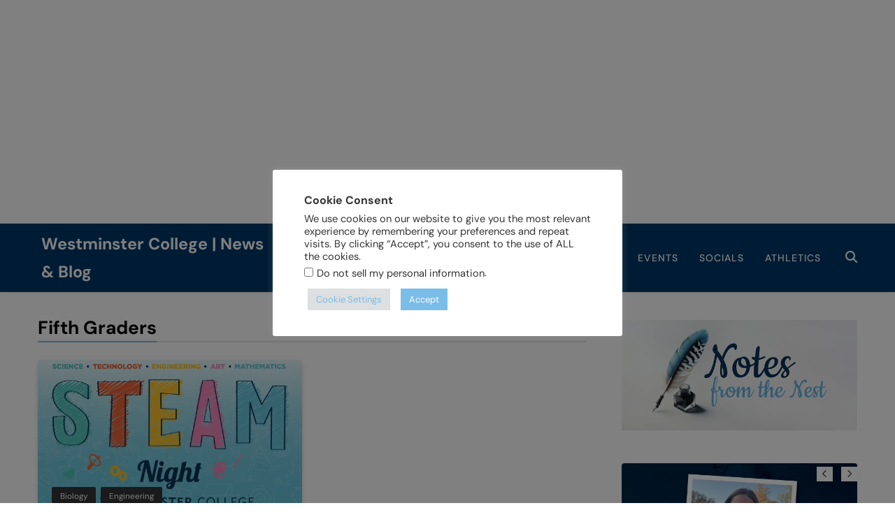

--- FILE ---
content_type: text/html; charset=UTF-8
request_url: https://news.wcmo.edu/tag/fifth-graders/
body_size: 32179
content:
<!doctype html>
<html dir="ltr" lang="en-US" prefix="og: https://ogp.me/ns#">
<head>
	<meta charset="UTF-8">
	<meta name="viewport" content="width=device-width, initial-scale=1">
	<link rel="profile" href="https://gmpg.org/xfn/11">
	<title>fifth graders | Westminster College | News &amp; Blog</title>
	<style>img:is([sizes="auto" i], [sizes^="auto," i]) { contain-intrinsic-size: 3000px 1500px }</style>
	
		<!-- All in One SEO 4.9.3 - aioseo.com -->
	<meta name="robots" content="max-image-preview:large" />
	<link rel="canonical" href="https://news.wcmo.edu/tag/fifth-graders/" />
	<meta name="generator" content="All in One SEO (AIOSEO) 4.9.3" />
		<script type="application/ld+json" class="aioseo-schema">
			{"@context":"https:\/\/schema.org","@graph":[{"@type":"BreadcrumbList","@id":"https:\/\/news.wcmo.edu\/tag\/fifth-graders\/#breadcrumblist","itemListElement":[{"@type":"ListItem","@id":"https:\/\/news.wcmo.edu#listItem","position":1,"name":"Home","item":"https:\/\/news.wcmo.edu","nextItem":{"@type":"ListItem","@id":"https:\/\/news.wcmo.edu\/tag\/fifth-graders\/#listItem","name":"fifth graders"}},{"@type":"ListItem","@id":"https:\/\/news.wcmo.edu\/tag\/fifth-graders\/#listItem","position":2,"name":"fifth graders","previousItem":{"@type":"ListItem","@id":"https:\/\/news.wcmo.edu#listItem","name":"Home"}}]},{"@type":"CollectionPage","@id":"https:\/\/news.wcmo.edu\/tag\/fifth-graders\/#collectionpage","url":"https:\/\/news.wcmo.edu\/tag\/fifth-graders\/","name":"fifth graders | Westminster College | News & Blog","inLanguage":"en-US","isPartOf":{"@id":"https:\/\/news.wcmo.edu\/#website"},"breadcrumb":{"@id":"https:\/\/news.wcmo.edu\/tag\/fifth-graders\/#breadcrumblist"}},{"@type":"Organization","@id":"https:\/\/news.wcmo.edu\/#organization","name":"WestMO News & Events","description":"News & Events","url":"https:\/\/news.wcmo.edu\/","telephone":"+18008889266","sameAs":["https:\/\/twitter.com\/WestminsterMO","https:\/\/www.instagram.com\/westminstercollege\/","https:\/\/www.youtube.com\/channel\/UCemOGIYcUGrC0P6mQQKko2A","https:\/\/www.linkedin.com\/school\/westminster-college-mo-\/","https:\/\/www.yelp.com\/biz\/westminster-college-fulton","https:\/\/en.wikipedia.org\/wiki\/Westminster_College_(Missouri)"]},{"@type":"WebSite","@id":"https:\/\/news.wcmo.edu\/#website","url":"https:\/\/news.wcmo.edu\/","name":"Westminster College Fulton, MO |","description":"News & Events","inLanguage":"en-US","publisher":{"@id":"https:\/\/news.wcmo.edu\/#organization"}}]}
		</script>
		<!-- All in One SEO -->

<!-- Jetpack Site Verification Tags -->
<meta name="google-site-verification" content="B7-O7UmRy46s_jYHLuLAu8pUBbZEUNYxPfNlBveg_7M" />
<link rel='dns-prefetch' href='//public.tockify.com' />
<link rel='dns-prefetch' href='//www.googletagmanager.com' />
<link rel='dns-prefetch' href='//stats.wp.com' />
<link rel='preconnect' href='//i0.wp.com' />
<link rel='preconnect' href='//c0.wp.com' />
<link rel="alternate" type="application/rss+xml" title="Westminster College | News &amp; Blog &raquo; Feed" href="https://news.wcmo.edu/feed/" />
<link rel="alternate" type="application/rss+xml" title="Westminster College | News &amp; Blog &raquo; Comments Feed" href="https://news.wcmo.edu/comments/feed/" />
<link rel="alternate" type="application/rss+xml" title="Westminster College | News &amp; Blog &raquo; fifth graders Tag Feed" href="https://news.wcmo.edu/tag/fifth-graders/feed/" />
<script>
window._wpemojiSettings = {"baseUrl":"https:\/\/s.w.org\/images\/core\/emoji\/16.0.1\/72x72\/","ext":".png","svgUrl":"https:\/\/s.w.org\/images\/core\/emoji\/16.0.1\/svg\/","svgExt":".svg","source":{"concatemoji":"https:\/\/news.wcmo.edu\/wp-includes\/js\/wp-emoji-release.min.js?ver=6.8.3"}};
/*! This file is auto-generated */
!function(s,n){var o,i,e;function c(e){try{var t={supportTests:e,timestamp:(new Date).valueOf()};sessionStorage.setItem(o,JSON.stringify(t))}catch(e){}}function p(e,t,n){e.clearRect(0,0,e.canvas.width,e.canvas.height),e.fillText(t,0,0);var t=new Uint32Array(e.getImageData(0,0,e.canvas.width,e.canvas.height).data),a=(e.clearRect(0,0,e.canvas.width,e.canvas.height),e.fillText(n,0,0),new Uint32Array(e.getImageData(0,0,e.canvas.width,e.canvas.height).data));return t.every(function(e,t){return e===a[t]})}function u(e,t){e.clearRect(0,0,e.canvas.width,e.canvas.height),e.fillText(t,0,0);for(var n=e.getImageData(16,16,1,1),a=0;a<n.data.length;a++)if(0!==n.data[a])return!1;return!0}function f(e,t,n,a){switch(t){case"flag":return n(e,"\ud83c\udff3\ufe0f\u200d\u26a7\ufe0f","\ud83c\udff3\ufe0f\u200b\u26a7\ufe0f")?!1:!n(e,"\ud83c\udde8\ud83c\uddf6","\ud83c\udde8\u200b\ud83c\uddf6")&&!n(e,"\ud83c\udff4\udb40\udc67\udb40\udc62\udb40\udc65\udb40\udc6e\udb40\udc67\udb40\udc7f","\ud83c\udff4\u200b\udb40\udc67\u200b\udb40\udc62\u200b\udb40\udc65\u200b\udb40\udc6e\u200b\udb40\udc67\u200b\udb40\udc7f");case"emoji":return!a(e,"\ud83e\udedf")}return!1}function g(e,t,n,a){var r="undefined"!=typeof WorkerGlobalScope&&self instanceof WorkerGlobalScope?new OffscreenCanvas(300,150):s.createElement("canvas"),o=r.getContext("2d",{willReadFrequently:!0}),i=(o.textBaseline="top",o.font="600 32px Arial",{});return e.forEach(function(e){i[e]=t(o,e,n,a)}),i}function t(e){var t=s.createElement("script");t.src=e,t.defer=!0,s.head.appendChild(t)}"undefined"!=typeof Promise&&(o="wpEmojiSettingsSupports",i=["flag","emoji"],n.supports={everything:!0,everythingExceptFlag:!0},e=new Promise(function(e){s.addEventListener("DOMContentLoaded",e,{once:!0})}),new Promise(function(t){var n=function(){try{var e=JSON.parse(sessionStorage.getItem(o));if("object"==typeof e&&"number"==typeof e.timestamp&&(new Date).valueOf()<e.timestamp+604800&&"object"==typeof e.supportTests)return e.supportTests}catch(e){}return null}();if(!n){if("undefined"!=typeof Worker&&"undefined"!=typeof OffscreenCanvas&&"undefined"!=typeof URL&&URL.createObjectURL&&"undefined"!=typeof Blob)try{var e="postMessage("+g.toString()+"("+[JSON.stringify(i),f.toString(),p.toString(),u.toString()].join(",")+"));",a=new Blob([e],{type:"text/javascript"}),r=new Worker(URL.createObjectURL(a),{name:"wpTestEmojiSupports"});return void(r.onmessage=function(e){c(n=e.data),r.terminate(),t(n)})}catch(e){}c(n=g(i,f,p,u))}t(n)}).then(function(e){for(var t in e)n.supports[t]=e[t],n.supports.everything=n.supports.everything&&n.supports[t],"flag"!==t&&(n.supports.everythingExceptFlag=n.supports.everythingExceptFlag&&n.supports[t]);n.supports.everythingExceptFlag=n.supports.everythingExceptFlag&&!n.supports.flag,n.DOMReady=!1,n.readyCallback=function(){n.DOMReady=!0}}).then(function(){return e}).then(function(){var e;n.supports.everything||(n.readyCallback(),(e=n.source||{}).concatemoji?t(e.concatemoji):e.wpemoji&&e.twemoji&&(t(e.twemoji),t(e.wpemoji)))}))}((window,document),window._wpemojiSettings);
</script>
<style id='wp-emoji-styles-inline-css'>

	img.wp-smiley, img.emoji {
		display: inline !important;
		border: none !important;
		box-shadow: none !important;
		height: 1em !important;
		width: 1em !important;
		margin: 0 0.07em !important;
		vertical-align: -0.1em !important;
		background: none !important;
		padding: 0 !important;
	}
</style>
<link rel='stylesheet' id='wp-block-library-css' href='https://c0.wp.com/c/6.8.3/wp-includes/css/dist/block-library/style.min.css' media='all' />
<style id='classic-theme-styles-inline-css'>
/*! This file is auto-generated */
.wp-block-button__link{color:#fff;background-color:#32373c;border-radius:9999px;box-shadow:none;text-decoration:none;padding:calc(.667em + 2px) calc(1.333em + 2px);font-size:1.125em}.wp-block-file__button{background:#32373c;color:#fff;text-decoration:none}
</style>
<link rel='stylesheet' id='aioseo/css/src/vue/standalone/blocks/table-of-contents/global.scss-css' href='https://news.wcmo.edu/wp-content/plugins/all-in-one-seo-pack/dist/Lite/assets/css/table-of-contents/global.e90f6d47.css?ver=4.9.3' media='all' />
<link rel='stylesheet' id='cb-carousel-style-css' href='https://news.wcmo.edu/wp-content/plugins/carousel-block/blocks/../build/carousel-legacy/style-index.css?ver=2.0.6' media='all' />
<style id='cb-carousel-v2-style-inline-css'>
.wp-block-cb-carousel-v2{position:relative}.wp-block-cb-carousel-v2[data-cb-pagination=true] .swiper-horizontal{margin-bottom:calc(var(--wp--custom--carousel-block--pagination-bullet-size, 8px)*4)}.wp-block-cb-carousel-v2 .cb-button-next,.wp-block-cb-carousel-v2 .cb-button-prev{color:var(--wp--custom--carousel-block--navigation-color,#000);height:var(--wp--custom--carousel-block--navigation-size,22px);margin-top:calc(0px - var(--wp--custom--carousel-block--navigation-size, 22px)/2);width:calc(var(--wp--custom--carousel-block--navigation-size, 22px)/44*27)}.wp-block-cb-carousel-v2 .cb-button-next:after,.wp-block-cb-carousel-v2 .cb-button-prev:after{font-size:var(--wp--custom--carousel-block--navigation-size,22px)}.wp-block-cb-carousel-v2 .cb-button-next:hover,.wp-block-cb-carousel-v2 .cb-button-prev:hover{color:var(--wp--custom--carousel-block--navigation-hover-color,var(--wp--custom--carousel-block--navigation-color,#000))}.wp-block-cb-carousel-v2 .cb-button-prev,.wp-block-cb-carousel-v2.cb-rtl .cb-button-next{left:calc(var(--wp--custom--carousel-block--navigation-size, 22px)*-1/44*27 - var(--wp--custom--carousel-block--navigation-sides-offset, 10px));right:auto}.wp-block-cb-carousel-v2 .cb-button-next,.wp-block-cb-carousel-v2.cb-rtl .cb-button-prev{left:auto;right:calc(var(--wp--custom--carousel-block--navigation-size, 22px)*-1/44*27 - var(--wp--custom--carousel-block--navigation-sides-offset, 10px))}.wp-block-cb-carousel-v2.cb-rtl .cb-button-next,.wp-block-cb-carousel-v2.cb-rtl .cb-button-prev{transform:scaleX(-1)}.wp-block-cb-carousel-v2 .cb-pagination.swiper-pagination-horizontal{bottom:var(--wp--custom--carousel-block--pagination-bottom,-20px);display:flex;justify-content:center;top:var(--wp--custom--carousel-block--pagination-top,auto)}.wp-block-cb-carousel-v2 .cb-pagination.swiper-pagination-horizontal.swiper-pagination-bullets .cb-pagination-bullet{margin:0 var(--wp--custom--carousel-block--pagination-bullet-horizontal-gap,4px)}.wp-block-cb-carousel-v2 .cb-pagination .cb-pagination-bullet{background:var(--wp--custom--carousel-block--pagination-bullet-color,var(--wp--custom--carousel-block--pagination-bullet-inactive-color,#000));height:var(--wp--custom--carousel-block--pagination-bullet-size,8px);opacity:var(--wp--custom--carousel-block--pagination-bullet-inactive-opacity,var(--wp--custom--carousel-block--pagination-bullet-opacity,.2));width:var(--wp--custom--carousel-block--pagination-bullet-size,8px)}.wp-block-cb-carousel-v2 .cb-pagination .cb-pagination-bullet.swiper-pagination-bullet-active{background:var(--wp--custom--carousel-block--pagination-bullet-active-color,#000);opacity:var(--wp--custom--carousel-block--pagination-bullet-active-opacity,1)}.wp-block-cb-carousel-v2 .cb-pagination .cb-pagination-bullet:not(.swiper-pagination-bullet-active):hover{background:var(--wp--custom--carousel-block--pagination-bullet-hover-color,var(--wp--custom--carousel-block--pagination-bullet-inactive-hover-color,var(--wp--custom--carousel-block--pagination-bullet-active-color,#000)));opacity:var(--wp--custom--carousel-block--pagination-bullet-inactive-hover-opacity,var(--wp--custom--carousel-block--pagination-bullet-inactive-opacity,.2))}.wp-block-cb-carousel-v2.alignfull .cb-button-next,.wp-block-cb-carousel-v2.alignfull .cb-button-prev{color:var(--wp--custom--carousel-block--navigation-alignfull-color,#000)}.wp-block-cb-carousel-v2.alignfull .cb-button-prev,.wp-block-cb-carousel-v2.alignfull.cb-rtl .cb-button-next{left:var(--wp--custom--carousel-block--navigation-sides-offset,10px);right:auto}.wp-block-cb-carousel-v2.alignfull .cb-button-next,.wp-block-cb-carousel-v2.alignfull.cb-rtl .cb-button-prev{left:auto;right:var(--wp--custom--carousel-block--navigation-sides-offset,10px)}.wp-block-cb-carousel-v2 .wp-block-image{margin-bottom:var(--wp--custom--carousel-block--image-margin-bottom,0);margin-top:var(--wp--custom--carousel-block--image-margin-top,0)}.wp-block-cb-carousel-v2 .wp-block-cover{margin-bottom:var(--wp--custom--carousel-block--cover-margin-bottom,0);margin-top:var(--wp--custom--carousel-block--cover-margin-top,0)}.wp-block-cb-carousel-v2 .wp-block-cover.aligncenter,.wp-block-cb-carousel-v2 .wp-block-image.aligncenter{margin-left:auto!important;margin-right:auto!important}

</style>
<link rel='stylesheet' id='mediaelement-css' href='https://c0.wp.com/c/6.8.3/wp-includes/js/mediaelement/mediaelementplayer-legacy.min.css' media='all' />
<link rel='stylesheet' id='wp-mediaelement-css' href='https://c0.wp.com/c/6.8.3/wp-includes/js/mediaelement/wp-mediaelement.min.css' media='all' />
<style id='jetpack-sharing-buttons-style-inline-css'>
.jetpack-sharing-buttons__services-list{display:flex;flex-direction:row;flex-wrap:wrap;gap:0;list-style-type:none;margin:5px;padding:0}.jetpack-sharing-buttons__services-list.has-small-icon-size{font-size:12px}.jetpack-sharing-buttons__services-list.has-normal-icon-size{font-size:16px}.jetpack-sharing-buttons__services-list.has-large-icon-size{font-size:24px}.jetpack-sharing-buttons__services-list.has-huge-icon-size{font-size:36px}@media print{.jetpack-sharing-buttons__services-list{display:none!important}}.editor-styles-wrapper .wp-block-jetpack-sharing-buttons{gap:0;padding-inline-start:0}ul.jetpack-sharing-buttons__services-list.has-background{padding:1.25em 2.375em}
</style>
<style id='global-styles-inline-css'>
:root{--wp--preset--aspect-ratio--square: 1;--wp--preset--aspect-ratio--4-3: 4/3;--wp--preset--aspect-ratio--3-4: 3/4;--wp--preset--aspect-ratio--3-2: 3/2;--wp--preset--aspect-ratio--2-3: 2/3;--wp--preset--aspect-ratio--16-9: 16/9;--wp--preset--aspect-ratio--9-16: 9/16;--wp--preset--color--black: #000000;--wp--preset--color--cyan-bluish-gray: #abb8c3;--wp--preset--color--white: #ffffff;--wp--preset--color--pale-pink: #f78da7;--wp--preset--color--vivid-red: #cf2e2e;--wp--preset--color--luminous-vivid-orange: #ff6900;--wp--preset--color--luminous-vivid-amber: #fcb900;--wp--preset--color--light-green-cyan: #7bdcb5;--wp--preset--color--vivid-green-cyan: #00d084;--wp--preset--color--pale-cyan-blue: #8ed1fc;--wp--preset--color--vivid-cyan-blue: #0693e3;--wp--preset--color--vivid-purple: #9b51e0;--wp--preset--gradient--vivid-cyan-blue-to-vivid-purple: linear-gradient(135deg,rgba(6,147,227,1) 0%,rgb(155,81,224) 100%);--wp--preset--gradient--light-green-cyan-to-vivid-green-cyan: linear-gradient(135deg,rgb(122,220,180) 0%,rgb(0,208,130) 100%);--wp--preset--gradient--luminous-vivid-amber-to-luminous-vivid-orange: linear-gradient(135deg,rgba(252,185,0,1) 0%,rgba(255,105,0,1) 100%);--wp--preset--gradient--luminous-vivid-orange-to-vivid-red: linear-gradient(135deg,rgba(255,105,0,1) 0%,rgb(207,46,46) 100%);--wp--preset--gradient--very-light-gray-to-cyan-bluish-gray: linear-gradient(135deg,rgb(238,238,238) 0%,rgb(169,184,195) 100%);--wp--preset--gradient--cool-to-warm-spectrum: linear-gradient(135deg,rgb(74,234,220) 0%,rgb(151,120,209) 20%,rgb(207,42,186) 40%,rgb(238,44,130) 60%,rgb(251,105,98) 80%,rgb(254,248,76) 100%);--wp--preset--gradient--blush-light-purple: linear-gradient(135deg,rgb(255,206,236) 0%,rgb(152,150,240) 100%);--wp--preset--gradient--blush-bordeaux: linear-gradient(135deg,rgb(254,205,165) 0%,rgb(254,45,45) 50%,rgb(107,0,62) 100%);--wp--preset--gradient--luminous-dusk: linear-gradient(135deg,rgb(255,203,112) 0%,rgb(199,81,192) 50%,rgb(65,88,208) 100%);--wp--preset--gradient--pale-ocean: linear-gradient(135deg,rgb(255,245,203) 0%,rgb(182,227,212) 50%,rgb(51,167,181) 100%);--wp--preset--gradient--electric-grass: linear-gradient(135deg,rgb(202,248,128) 0%,rgb(113,206,126) 100%);--wp--preset--gradient--midnight: linear-gradient(135deg,rgb(2,3,129) 0%,rgb(40,116,252) 100%);--wp--preset--font-size--small: 13px;--wp--preset--font-size--medium: 20px;--wp--preset--font-size--large: 36px;--wp--preset--font-size--x-large: 42px;--wp--preset--spacing--20: 0.44rem;--wp--preset--spacing--30: 0.67rem;--wp--preset--spacing--40: 1rem;--wp--preset--spacing--50: 1.5rem;--wp--preset--spacing--60: 2.25rem;--wp--preset--spacing--70: 3.38rem;--wp--preset--spacing--80: 5.06rem;--wp--preset--shadow--natural: 6px 6px 9px rgba(0, 0, 0, 0.2);--wp--preset--shadow--deep: 12px 12px 50px rgba(0, 0, 0, 0.4);--wp--preset--shadow--sharp: 6px 6px 0px rgba(0, 0, 0, 0.2);--wp--preset--shadow--outlined: 6px 6px 0px -3px rgba(255, 255, 255, 1), 6px 6px rgba(0, 0, 0, 1);--wp--preset--shadow--crisp: 6px 6px 0px rgba(0, 0, 0, 1);}:where(.is-layout-flex){gap: 0.5em;}:where(.is-layout-grid){gap: 0.5em;}body .is-layout-flex{display: flex;}.is-layout-flex{flex-wrap: wrap;align-items: center;}.is-layout-flex > :is(*, div){margin: 0;}body .is-layout-grid{display: grid;}.is-layout-grid > :is(*, div){margin: 0;}:where(.wp-block-columns.is-layout-flex){gap: 2em;}:where(.wp-block-columns.is-layout-grid){gap: 2em;}:where(.wp-block-post-template.is-layout-flex){gap: 1.25em;}:where(.wp-block-post-template.is-layout-grid){gap: 1.25em;}.has-black-color{color: var(--wp--preset--color--black) !important;}.has-cyan-bluish-gray-color{color: var(--wp--preset--color--cyan-bluish-gray) !important;}.has-white-color{color: var(--wp--preset--color--white) !important;}.has-pale-pink-color{color: var(--wp--preset--color--pale-pink) !important;}.has-vivid-red-color{color: var(--wp--preset--color--vivid-red) !important;}.has-luminous-vivid-orange-color{color: var(--wp--preset--color--luminous-vivid-orange) !important;}.has-luminous-vivid-amber-color{color: var(--wp--preset--color--luminous-vivid-amber) !important;}.has-light-green-cyan-color{color: var(--wp--preset--color--light-green-cyan) !important;}.has-vivid-green-cyan-color{color: var(--wp--preset--color--vivid-green-cyan) !important;}.has-pale-cyan-blue-color{color: var(--wp--preset--color--pale-cyan-blue) !important;}.has-vivid-cyan-blue-color{color: var(--wp--preset--color--vivid-cyan-blue) !important;}.has-vivid-purple-color{color: var(--wp--preset--color--vivid-purple) !important;}.has-black-background-color{background-color: var(--wp--preset--color--black) !important;}.has-cyan-bluish-gray-background-color{background-color: var(--wp--preset--color--cyan-bluish-gray) !important;}.has-white-background-color{background-color: var(--wp--preset--color--white) !important;}.has-pale-pink-background-color{background-color: var(--wp--preset--color--pale-pink) !important;}.has-vivid-red-background-color{background-color: var(--wp--preset--color--vivid-red) !important;}.has-luminous-vivid-orange-background-color{background-color: var(--wp--preset--color--luminous-vivid-orange) !important;}.has-luminous-vivid-amber-background-color{background-color: var(--wp--preset--color--luminous-vivid-amber) !important;}.has-light-green-cyan-background-color{background-color: var(--wp--preset--color--light-green-cyan) !important;}.has-vivid-green-cyan-background-color{background-color: var(--wp--preset--color--vivid-green-cyan) !important;}.has-pale-cyan-blue-background-color{background-color: var(--wp--preset--color--pale-cyan-blue) !important;}.has-vivid-cyan-blue-background-color{background-color: var(--wp--preset--color--vivid-cyan-blue) !important;}.has-vivid-purple-background-color{background-color: var(--wp--preset--color--vivid-purple) !important;}.has-black-border-color{border-color: var(--wp--preset--color--black) !important;}.has-cyan-bluish-gray-border-color{border-color: var(--wp--preset--color--cyan-bluish-gray) !important;}.has-white-border-color{border-color: var(--wp--preset--color--white) !important;}.has-pale-pink-border-color{border-color: var(--wp--preset--color--pale-pink) !important;}.has-vivid-red-border-color{border-color: var(--wp--preset--color--vivid-red) !important;}.has-luminous-vivid-orange-border-color{border-color: var(--wp--preset--color--luminous-vivid-orange) !important;}.has-luminous-vivid-amber-border-color{border-color: var(--wp--preset--color--luminous-vivid-amber) !important;}.has-light-green-cyan-border-color{border-color: var(--wp--preset--color--light-green-cyan) !important;}.has-vivid-green-cyan-border-color{border-color: var(--wp--preset--color--vivid-green-cyan) !important;}.has-pale-cyan-blue-border-color{border-color: var(--wp--preset--color--pale-cyan-blue) !important;}.has-vivid-cyan-blue-border-color{border-color: var(--wp--preset--color--vivid-cyan-blue) !important;}.has-vivid-purple-border-color{border-color: var(--wp--preset--color--vivid-purple) !important;}.has-vivid-cyan-blue-to-vivid-purple-gradient-background{background: var(--wp--preset--gradient--vivid-cyan-blue-to-vivid-purple) !important;}.has-light-green-cyan-to-vivid-green-cyan-gradient-background{background: var(--wp--preset--gradient--light-green-cyan-to-vivid-green-cyan) !important;}.has-luminous-vivid-amber-to-luminous-vivid-orange-gradient-background{background: var(--wp--preset--gradient--luminous-vivid-amber-to-luminous-vivid-orange) !important;}.has-luminous-vivid-orange-to-vivid-red-gradient-background{background: var(--wp--preset--gradient--luminous-vivid-orange-to-vivid-red) !important;}.has-very-light-gray-to-cyan-bluish-gray-gradient-background{background: var(--wp--preset--gradient--very-light-gray-to-cyan-bluish-gray) !important;}.has-cool-to-warm-spectrum-gradient-background{background: var(--wp--preset--gradient--cool-to-warm-spectrum) !important;}.has-blush-light-purple-gradient-background{background: var(--wp--preset--gradient--blush-light-purple) !important;}.has-blush-bordeaux-gradient-background{background: var(--wp--preset--gradient--blush-bordeaux) !important;}.has-luminous-dusk-gradient-background{background: var(--wp--preset--gradient--luminous-dusk) !important;}.has-pale-ocean-gradient-background{background: var(--wp--preset--gradient--pale-ocean) !important;}.has-electric-grass-gradient-background{background: var(--wp--preset--gradient--electric-grass) !important;}.has-midnight-gradient-background{background: var(--wp--preset--gradient--midnight) !important;}.has-small-font-size{font-size: var(--wp--preset--font-size--small) !important;}.has-medium-font-size{font-size: var(--wp--preset--font-size--medium) !important;}.has-large-font-size{font-size: var(--wp--preset--font-size--large) !important;}.has-x-large-font-size{font-size: var(--wp--preset--font-size--x-large) !important;}
:where(.wp-block-post-template.is-layout-flex){gap: 1.25em;}:where(.wp-block-post-template.is-layout-grid){gap: 1.25em;}
:where(.wp-block-columns.is-layout-flex){gap: 2em;}:where(.wp-block-columns.is-layout-grid){gap: 2em;}
:root :where(.wp-block-pullquote){font-size: 1.5em;line-height: 1.6;}
</style>
<link rel='stylesheet' id='cookie-law-info-css' href='https://news.wcmo.edu/wp-content/plugins/cookie-law-info/legacy/public/css/cookie-law-info-public.css?ver=3.4.0' media='all' />
<link rel='stylesheet' id='cookie-law-info-gdpr-css' href='https://news.wcmo.edu/wp-content/plugins/cookie-law-info/legacy/public/css/cookie-law-info-gdpr.css?ver=3.4.0' media='all' />
<link rel='stylesheet' id='page-list-style-css' href='https://news.wcmo.edu/wp-content/plugins/page-list/css/page-list.css?ver=5.9' media='all' />
<link rel='stylesheet' id='wp-components-css' href='https://c0.wp.com/c/6.8.3/wp-includes/css/dist/components/style.min.css' media='all' />
<link rel='stylesheet' id='godaddy-styles-css' href='https://news.wcmo.edu/wp-content/mu-plugins/vendor/wpex/godaddy-launch/includes/Dependencies/GoDaddy/Styles/build/latest.css?ver=2.0.2' media='all' />
<link rel='stylesheet' id='fontawesome-css' href='https://news.wcmo.edu/wp-content/themes/pubnews-pro/assets/lib/fontawesome/css/all.min.css?ver=6.5.1' media='all' />
<link rel='stylesheet' id='slick-css' href='https://news.wcmo.edu/wp-content/themes/pubnews-pro/assets/lib/slick/slick.css?ver=1.8.1' media='all' />
<link rel='stylesheet' id='magnific-popup-css' href='https://news.wcmo.edu/wp-content/themes/pubnews-pro/assets/lib/magnific-popup/magnific-popup.css?ver=1.1.0' media='all' />
<link rel='stylesheet' id='pubnews-typo-fonts-css' href='https://news.wcmo.edu/wp-content/fonts/e4a1aa428bb24bbb77ce5cf70c607477.css' media='all' />
<link rel='stylesheet' id='pubnews-style-css' href='https://news.wcmo.edu/wp-content/themes/pubnews-pro/style.css?ver=1.0.4' media='all' />
<style id='pubnews-style-inline-css'>
body.pubnews_font_typography{ --pubnews-global-preset-color-1: #64748b;}
 body.pubnews_font_typography{ --pubnews-global-preset-color-2: #27272a;}
 body.pubnews_font_typography{ --pubnews-global-preset-color-3: #ef4444;}
 body.pubnews_font_typography{ --pubnews-global-preset-color-4: #eab308;}
 body.pubnews_font_typography{ --pubnews-global-preset-color-5: #84cc16;}
 body.pubnews_font_typography{ --pubnews-global-preset-color-6: #22c55e;}
 body.pubnews_font_typography{ --pubnews-global-preset-color-7: #06b6d4;}
 body.pubnews_font_typography{ --pubnews-global-preset-color-8: #0284c7;}
 body.pubnews_font_typography{ --pubnews-global-preset-color-9: #6366f1;}
 body.pubnews_font_typography{ --pubnews-global-preset-color-10: #84cc16;}
 body.pubnews_font_typography{ --pubnews-global-preset-color-11: #a855f7;}
 body.pubnews_font_typography{ --pubnews-global-preset-color-12: #f43f5e;}
 body.pubnews_font_typography{ --pubnews-global-preset-gradient-color-1: linear-gradient( 135deg, #485563 10%, #29323c 100%);}
 body.pubnews_font_typography{ --pubnews-global-preset-gradient-color-2: linear-gradient( 135deg, #FF512F 10%, #F09819 100%);}
 body.pubnews_font_typography{ --pubnews-global-preset-gradient-color-3: linear-gradient( 135deg, #00416A 10%, #E4E5E6 100%);}
 body.pubnews_font_typography{ --pubnews-global-preset-gradient-color-4: linear-gradient( 135deg, #CE9FFC 10%, #7367F0 100%);}
 body.pubnews_font_typography{ --pubnews-global-preset-gradient-color-5: linear-gradient( 135deg, #90F7EC 10%, #32CCBC 100%);}
 body.pubnews_font_typography{ --pubnews-global-preset-gradient-color-6: linear-gradient( 135deg, #81FBB8 10%, #28C76F 100%);}
 body.pubnews_font_typography{ --pubnews-global-preset-gradient-color-7: linear-gradient( 135deg, #EB3349 10%, #F45C43 100%);}
 body.pubnews_font_typography{ --pubnews-global-preset-gradient-color-8: linear-gradient( 135deg, #FFF720 10%, #3CD500 100%);}
 body.pubnews_font_typography{ --pubnews-global-preset-gradient-color-9: linear-gradient( 135deg, #FF96F9 10%, #C32BAC 100%);}
 body.pubnews_font_typography{ --pubnews-global-preset-gradient-color-10: linear-gradient( 135deg, #69FF97 10%, #00E4FF 100%);}
 body.pubnews_font_typography{ --pubnews-global-preset-gradient-color-11: linear-gradient( 135deg, #3C8CE7 10%, #00EAFF 100%);}
 body.pubnews_font_typography{ --pubnews-global-preset-gradient-color-12: linear-gradient( 135deg, #FF7AF5 10%, #513162 100%);}
.pubnews_font_typography { --header-padding: 4px;}
 .pubnews_font_typography { --header-padding-tablet: 20px;}
 .pubnews_font_typography { --header-padding-smartphone: 20px;}
.pubnews_font_typography { --full-width-padding-top: 25px;}
 .pubnews_font_typography { --full-width-padding-top-tablet: 25px;}
 .pubnews_font_typography { --full-width-padding-top-smartphone: 25px;}
.pubnews_font_typography { --leftc_rights-padding-top: 25px;}
 .pubnews_font_typography { --leftc_rights-padding-top-tablet: 25px;}
 .pubnews_font_typography { --leftc_rights-padding-top-smartphone: 25px;}
.pubnews_font_typography { --lefts_rightc-padding-top: 25px;}
 .pubnews_font_typography { --lefts_rightc-padding-top-tablet: 25px;}
 .pubnews_font_typography { --lefts_rightc-padding-top-smartphone: 25px;}
.pubnews_font_typography { --bottom-full-width-padding-top: 25px;}
 .pubnews_font_typography { --bottom-full-width-padding-top-tablet: 25px;}
 .pubnews_font_typography { --bottom-full-width-padding-top-smartphone: 25px;}
.pubnews_font_typography { --video-playlist-padding-top: 25px;}
 .pubnews_font_typography { --video-playlist-padding-top-tablet: 25px;}
 .pubnews_font_typography { --video-playlist-padding-top-smartphone: 25px;}
.pubnews_font_typography { --two-column-padding-top: 25px;}
 .pubnews_font_typography { --two-column-padding-top-tablet: 25px;}
 .pubnews_font_typography { --two-column-padding-top-smartphone: 25px;}
.pubnews_font_typography { --three-column-padding-top: 25px;}
 .pubnews_font_typography { --three-column-padding-top-tablet: 25px;}
 .pubnews_font_typography { --three-column-padding-top-smartphone: 25px;}
.pubnews_font_typography { --archive-padding-top: 25px;}
 .pubnews_font_typography { --archive-padding-top-tablet: 25px;}
 .pubnews_font_typography { --archive-padding-top-smartphone: 25px;}
.pubnews_font_typography { --opinions-padding-top: 25px;}
 .pubnews_font_typography { --opinions-padding-top-tablet: 25px;}
 .pubnews_font_typography { --opinions-padding-top-smartphone: 25px;}
.pubnews_font_typography { --footer-padding-top: 55px;}
 .pubnews_font_typography { --footer-padding-top-tablet: 55px;}
 .pubnews_font_typography { --footer-padding-top-smartphone: 55px;}
.pubnews_font_typography { --full-width-padding-bottom: 25px;}
 .pubnews_font_typography { --full-width-padding-bottom-tablet: 25px;}
 .pubnews_font_typography { --full-width-padding-bottom-smartphone: 25px;}
.pubnews_font_typography { --leftc_rights-padding-bottom: 25px;}
 .pubnews_font_typography { --leftc_rights-padding-bottom-tablet: 25px;}
 .pubnews_font_typography { --leftc_rights-padding-bottom-smartphone: 25px;}
.pubnews_font_typography { --lefts_rightc-padding-bottom: 25px;}
 .pubnews_font_typography { --lefts_rightc-padding-bottom-tablet: 25px;}
 .pubnews_font_typography { --lefts_rightc-padding-bottom-smartphone: 25px;}
.pubnews_font_typography { --bottom-full-width-padding-bottom: 25px;}
 .pubnews_font_typography { --bottom-full-width-padding-bottom-tablet: 25px;}
 .pubnews_font_typography { --bottom-full-width-padding-bottom-smartphone: 25px;}
.pubnews_font_typography { --video-playlist-padding-bottom: 25px;}
 .pubnews_font_typography { --video-playlist-padding-bottom-tablet: 25px;}
 .pubnews_font_typography { --video-playlist-padding-bottom-smartphone: 25px;}
.pubnews_font_typography { --two-column-padding-bottom: 25px;}
 .pubnews_font_typography { --two-column-padding-bottom-tablet: 25px;}
 .pubnews_font_typography { --two-column-padding-bottom-smartphone: 25px;}
.pubnews_font_typography { --three-column-padding-bottom: 25px;}
 .pubnews_font_typography { --three-column-padding-bottom-tablet: 25px;}
 .pubnews_font_typography { --three-column-padding-bottom-smartphone: 25px;}
.pubnews_font_typography { --archive-padding-bottom: 25px;}
 .pubnews_font_typography { --archive-padding-bottom-tablet: 25px;}
 .pubnews_font_typography { --archive-padding-bottom-smartphone: 25px;}
.pubnews_font_typography { --opinions-padding-bottom: 25px;}
 .pubnews_font_typography { --opinions-padding-bottom-tablet: 25px;}
 .pubnews_font_typography { --opinions-padding-bottom-smartphone: 25px;}
.pubnews_font_typography { --footer-padding-bottom: 60px;}
 .pubnews_font_typography { --footer-padding-bottom-tablet: 60px;}
 .pubnews_font_typography { --footer-padding-bottom-smartphone: 60px;}
.pubnews_main_body #full-width-section, body #full-width-section .layout--four .news-list-post-wrap .list-item .post-title, #full-width-section .news-grid.layout--four .post-element, #full-width-section .news-carousel.layout--four .post-element{ background: }
.pubnews_main_body #leftc-rights-section, body #leftc-rights-section .layout--four .news-list-post-wrap .list-item .post-title, #leftc-rights-section .news-grid.layout--four .post-element, #leftc-rights-section .widget .posts-grid-wrap .post-content-wrap, #leftc-rights-section .news-carousel.layout--four .post-element{ background: }
.pubnews_main_body #lefts-rightc-section, body #lefts-rightc-section .layout--four .news-list-post-wrap .list-item .post-title, #lefts-rightc-section .news-grid.layout--four .post-element, #lefts-rightc-section .widget .posts-grid-wrap.layout-two .post-content-wrap, #lefts-rightc-section .news-carousel.layout--four .post-element{ background: }
.pubnews_main_body #video-playlist-section{ background: }
.pubnews_main_body #bottom-full-width-section, body #bottom-full-width-section .layout--four .news-list-post-wrap .list-item .post-title, #bottom-full-width-section .news-grid.layout--four .post-element, #bottom-full-width-section .news-carousel.layout--four .post-element{ background: }
.pubnews_main_body .two-column-section, body .two-column-section .layout--four .news-list-post-wrap .list-item .post-title, .two-column-section .news-grid.layout--four .post-element, .two-column-section .news-carousel.layout--four .post-element{ background: }
.pubnews_main_body .three-column-section, body .three-column-section .layout--four .news-list-post-wrap .list-item .post-title, .three-column-section .news-grid.layout--four .post-element, .three-column-section .news-carousel.layout--four .post-element{ background: }
.pubnews_main_body #footer-opinions-section{ background: #fff}
.pubnews_main_body .site-header.layout--default .top-header{ background: #151515}
.pubnews_main_body .site-header.layout--default .menu-section, .pubnews_main_body .site-header.layout--three .header-smh-button-wrap, .search-popup--style-three .site-header.layout--one .search-form-wrap, .search-popup--style-three .site-header.layout--two .search-form-wrap{ background: #003767}
.pubnews_main_body .sidebar-toggle .pubnews-container, .sidebar-toggle .off-canvas-close{ background: #000}
.pubnews_main_body .main-navigation ul.menu ul, .pubnews_main_body .main-navigation ul.nav-menu ul{ background: #070707}
body.pubnews_main_body .top-date-time-inner{ background: #ffffff14}
.pubnews_main_body nav.main-navigation ul.menu, .pubnews_main_body nav.main-navigation ul.nav-menu{ border-color: #070707}
.pubnews_main_body nav.main-navigation ul.menu, .pubnews_main_body nav.main-navigation ul.nav-menu{ border-color: #070707;}
.pubnews_main_body nav.main-navigation ul.menu, .pubnews_main_body nav.main-navigation ul.nav-menu li{ border-color: #070707;}
.pubnews_font_typography { --site-title-family : DM Sans; }
.pubnews_font_typography { --site-title-weight : 700; }
.pubnews_font_typography { --site-title-texttransform : unset; }
.pubnews_font_typography { --site-title-textdecoration : none; }
.pubnews_font_typography { --site-title-size : 36px; }
.pubnews_font_typography { --site-title-size-tab : 40px; }
.pubnews_font_typography { --site-title-size-mobile : 40px; }
.pubnews_font_typography { --site-title-lineheight : 40px; }
.pubnews_font_typography { --site-title-lineheight-tab : 42px; }
.pubnews_font_typography { --site-title-lineheight-mobile : 40px; }
.pubnews_font_typography { --site-title-letterspacing : 0px; }
.pubnews_font_typography { --site-title-letterspacing-tab : 0px; }
.pubnews_font_typography { --site-title-letterspacing-mobile : 0px; }
.pubnews_font_typography { --site-tagline-family : DM Sans; }
.pubnews_font_typography { --site-tagline-weight : 700; }
.pubnews_font_typography { --site-tagline-texttransform : capitalize; }
.pubnews_font_typography { --site-tagline-textdecoration : none; }
.pubnews_font_typography { --site-tagline-size : 14px; }
.pubnews_font_typography { --site-tagline-size-tab : 14px; }
.pubnews_font_typography { --site-tagline-size-mobile : 14px; }
.pubnews_font_typography { --site-tagline-lineheight : 15px; }
.pubnews_font_typography { --site-tagline-lineheight-tab : 15px; }
.pubnews_font_typography { --site-tagline-lineheight-mobile : 15px; }
.pubnews_font_typography { --site-tagline-letterspacing : 0px; }
.pubnews_font_typography { --site-tagline-letterspacing-tab : 0px; }
.pubnews_font_typography { --site-tagline-letterspacing-mobile : 0px; }
.pubnews_font_typography { --block-title-family : DM Sans; }
.pubnews_font_typography { --block-title-weight : 700; }
.pubnews_font_typography { --block-title-texttransform : capitalize; }
.pubnews_font_typography { --block-title-textdecoration : none; }
.pubnews_font_typography { --block-title-size : 20px; }
.pubnews_font_typography { --block-title-size-tab : 30px; }
.pubnews_font_typography { --block-title-size-mobile : 30px; }
.pubnews_font_typography { --block-title-lineheight : 23px; }
.pubnews_font_typography { --block-title-lineheight-tab : 23px; }
.pubnews_font_typography { --block-title-lineheight-mobile : 23px; }
.pubnews_font_typography { --block-title-letterspacing : 0px; }
.pubnews_font_typography { --block-title-letterspacing-tab : 0px; }
.pubnews_font_typography { --block-title-letterspacing-mobile : 0px; }
.pubnews_font_typography { --post-title-family : DM Sans; }
.pubnews_font_typography { --post-title-weight : 700; }
.pubnews_font_typography { --post-title-texttransform : unset; }
.pubnews_font_typography { --post-title-textdecoration : none; }
.pubnews_font_typography { --post-title-size : 22px; }
.pubnews_font_typography { --post-title-size-tab : 18px; }
.pubnews_font_typography { --post-title-size-mobile : 15px; }
.pubnews_font_typography { --post-title-lineheight : 24px; }
.pubnews_font_typography { --post-title-lineheight-tab : 30px; }
.pubnews_font_typography { --post-title-lineheight-mobile : 26px; }
.pubnews_font_typography { --post-title-letterspacing : 0px; }
.pubnews_font_typography { --post-title-letterspacing-tab : 0px; }
.pubnews_font_typography { --post-title-letterspacing-mobile : 0px; }
.pubnews_font_typography { --meta-family : DM Sans; }
.pubnews_font_typography { --meta-weight : 400; }
.pubnews_font_typography { --meta-texttransform : capitalize; }
.pubnews_font_typography { --meta-textdecoration : none; }
.pubnews_font_typography { --meta-size : 12px; }
.pubnews_font_typography { --meta-size-tab : 12px; }
.pubnews_font_typography { --meta-size-mobile : 12px; }
.pubnews_font_typography { --meta-lineheight : 16px; }
.pubnews_font_typography { --meta-lineheight-tab : 16px; }
.pubnews_font_typography { --meta-lineheight-mobile : 16px; }
.pubnews_font_typography { --meta-letterspacing : 0px; }
.pubnews_font_typography { --meta-letterspacing-tab : 0px; }
.pubnews_font_typography { --meta-letterspacing-mobile : 0px; }
.pubnews_font_typography { --content-family : DM Sans; }
.pubnews_font_typography { --content-weight : 400; }
.pubnews_font_typography { --content-texttransform : unset; }
.pubnews_font_typography { --content-textdecoration : none; }
.pubnews_font_typography { --content-size : 15px; }
.pubnews_font_typography { --content-size-tab : 15px; }
.pubnews_font_typography { --content-size-mobile : 15px; }
.pubnews_font_typography { --content-lineheight : 24px; }
.pubnews_font_typography { --content-lineheight-tab : 24px; }
.pubnews_font_typography { --content-lineheight-mobile : 24px; }
.pubnews_font_typography { --content-letterspacing : 0px; }
.pubnews_font_typography { --content-letterspacing-tab : 0px; }
.pubnews_font_typography { --content-letterspacing-mobile : 0px; }
.pubnews_font_typography { --menu-family : DM Sans; }
.pubnews_font_typography { --menu-weight : 500; }
.pubnews_font_typography { --menu-texttransform : uppercase; }
.pubnews_font_typography { --menu-textdecoration : none; }
.pubnews_font_typography { --menu-size : 14px; }
.pubnews_font_typography { --menu-size-tab : 14px; }
.pubnews_font_typography { --menu-size-mobile : 14px; }
.pubnews_font_typography { --menu-lineheight : 36px; }
.pubnews_font_typography { --menu-lineheight-tab : 36px; }
.pubnews_font_typography { --menu-lineheight-mobile : 36px; }
.pubnews_font_typography { --menu-letterspacing : 1px; }
.pubnews_font_typography { --menu-letterspacing-tab : 1px; }
.pubnews_font_typography { --menu-letterspacing-mobile : 1px; }
.pubnews_font_typography { --submenu-family : DM Sans; }
.pubnews_font_typography { --submenu-weight : 400; }
.pubnews_font_typography { --submenu-texttransform : capitalize; }
.pubnews_font_typography { --submenu-textdecoration : none; }
.pubnews_font_typography { --submenu-size : 14px; }
.pubnews_font_typography { --submenu-size-tab : 14px; }
.pubnews_font_typography { --submenu-size-mobile : 14px; }
.pubnews_font_typography { --submenu-lineheight : 24px; }
.pubnews_font_typography { --submenu-lineheight-tab : 24px; }
.pubnews_font_typography { --submenu-lineheight-mobile : 24px; }
.pubnews_font_typography { --submenu-letterspacing : 0px; }
.pubnews_font_typography { --submenu-letterspacing-tab : 0px; }
.pubnews_font_typography { --submenu-letterspacing-mobile : 0px; }
.pubnews_font_typography { --custom-btn-family : Noto Sans JP; }
.pubnews_font_typography { --custom-btn-weight : 500; }
.pubnews_font_typography { --custom-btn-texttransform : unset; }
.pubnews_font_typography { --custom-btn-textdecoration : none; }
.pubnews_font_typography { --custom-btn-size : 13px; }
.pubnews_font_typography { --custom-btn-size-tab : 13px; }
.pubnews_font_typography { --custom-btn-size-mobile : 13px; }
.pubnews_font_typography { --custom-btn-lineheight : 27px; }
.pubnews_font_typography { --custom-btn-lineheight-tab : 27px; }
.pubnews_font_typography { --custom-btn-lineheight-mobile : 27px; }
.pubnews_font_typography { --custom-btn-letterspacing : 0px; }
.pubnews_font_typography { --custom-btn-letterspacing-tab : 0px; }
.pubnews_font_typography { --custom-btn-letterspacing-mobile : 0px; }
.pubnews_font_typography { --post-link-btn-family : DM Sans; }
.pubnews_font_typography { --post-link-btn-weight : 500; }
.pubnews_font_typography { --post-link-btn-texttransform : unset; }
.pubnews_font_typography { --post-link-btn-textdecoration : none; }
.pubnews_font_typography { --post-link-btn-size : 14px; }
.pubnews_font_typography { --post-link-btn-size-tab : 14px; }
.pubnews_font_typography { --post-link-btn-size-mobile : 14px; }
.pubnews_font_typography { --post-link-btn-lineheight : 21px; }
.pubnews_font_typography { --post-link-btn-lineheight-tab : 21px; }
.pubnews_font_typography { --post-link-btn-lineheight-mobile : 21px; }
.pubnews_font_typography { --post-link-btn-letterspacing : 0px; }
.pubnews_font_typography { --post-link-btn-letterspacing-tab : 0px; }
.pubnews_font_typography { --post-link-btn-letterspacing-mobile : 0px; }
.pubnews_font_typography { --single-title-family : DM Sans; }
.pubnews_font_typography { --single-title-weight : 700; }
.pubnews_font_typography { --single-title-texttransform : unset; }
.pubnews_font_typography { --single-title-textdecoration : none; }
.pubnews_font_typography { --single-title-size : 35px; }
.pubnews_font_typography { --single-title-size-tab : 35px; }
.pubnews_font_typography { --single-title-size-mobile : 35px; }
.pubnews_font_typography { --single-title-lineheight : 46px; }
.pubnews_font_typography { --single-title-lineheight-tab : 46px; }
.pubnews_font_typography { --single-title-lineheight-mobile : 46px; }
.pubnews_font_typography { --single-title-letterspacing : 0px; }
.pubnews_font_typography { --single-title-letterspacing-tab : 0px; }
.pubnews_font_typography { --single-title-letterspacing-mobile : 0px; }
.pubnews_font_typography { --single-meta-family : DM Sans; }
.pubnews_font_typography { --single-meta-weight : 400; }
.pubnews_font_typography { --single-meta-texttransform : capitalize; }
.pubnews_font_typography { --single-meta-textdecoration : none; }
.pubnews_font_typography { --single-meta-size : 14px; }
.pubnews_font_typography { --single-meta-size-tab : 14px; }
.pubnews_font_typography { --single-meta-size-mobile : 14px; }
.pubnews_font_typography { --single-meta-lineheight : 26px; }
.pubnews_font_typography { --single-meta-lineheight-tab : 26px; }
.pubnews_font_typography { --single-meta-lineheight-mobile : 26px; }
.pubnews_font_typography { --single-meta-letterspacing : 0px; }
.pubnews_font_typography { --single-meta-letterspacing-tab : 0px; }
.pubnews_font_typography { --single-meta-letterspacing-mobile : 0px; }
.pubnews_font_typography { --single-content-family : DM Sans; }
.pubnews_font_typography { --single-content-weight : 400; }
.pubnews_font_typography { --single-content-texttransform : unset; }
.pubnews_font_typography { --single-content-textdecoration : none; }
.pubnews_font_typography { --single-content-size : 18px; }
.pubnews_font_typography { --single-content-size-tab : 18px; }
.pubnews_font_typography { --single-content-size-mobile : 18px; }
.pubnews_font_typography { --single-content-lineheight : 29px; }
.pubnews_font_typography { --single-content-lineheight-tab : 29px; }
.pubnews_font_typography { --single-content-lineheight-mobile : 29px; }
.pubnews_font_typography { --single-content-letterspacing : 0px; }
.pubnews_font_typography { --single-content-letterspacing-tab : 0px; }
.pubnews_font_typography { --single-content-letterspacing-mobile : 0px; }
.pubnews_font_typography { --single-content-h1-family : DM Sans; }
.pubnews_font_typography { --single-content-h1-weight : 700; }
.pubnews_font_typography { --single-content-h1-texttransform : unset; }
.pubnews_font_typography { --single-content-h1-textdecoration : none; }
.pubnews_font_typography { --single-content-h1-size : 32px; }
.pubnews_font_typography { --single-content-h1-size-tab : 16px; }
.pubnews_font_typography { --single-content-h1-size-mobile : 16px; }
.pubnews_font_typography { --single-content-h1-lineheight : 46px; }
.pubnews_font_typography { --single-content-h1-lineheight-tab : 22px; }
.pubnews_font_typography { --single-content-h1-lineheight-mobile : 22px; }
.pubnews_font_typography { --single-content-h1-letterspacing : 0px; }
.pubnews_font_typography { --single-content-h1-letterspacing-tab : 0px; }
.pubnews_font_typography { --single-content-h1-letterspacing-mobile : 0px; }
.pubnews_font_typography { --single-content-h2-family : DM Sans; }
.pubnews_font_typography { --single-content-h2-weight : 700; }
.pubnews_font_typography { --single-content-h2-texttransform : unset; }
.pubnews_font_typography { --single-content-h2-textdecoration : none; }
.pubnews_font_typography { --single-content-h2-size : 26px; }
.pubnews_font_typography { --single-content-h2-size-tab : 16px; }
.pubnews_font_typography { --single-content-h2-size-mobile : 16px; }
.pubnews_font_typography { --single-content-h2-lineheight : 38px; }
.pubnews_font_typography { --single-content-h2-lineheight-tab : 22px; }
.pubnews_font_typography { --single-content-h2-lineheight-mobile : 22px; }
.pubnews_font_typography { --single-content-h2-letterspacing : 0px; }
.pubnews_font_typography { --single-content-h2-letterspacing-tab : 0px; }
.pubnews_font_typography { --single-content-h2-letterspacing-mobile : 0px; }
.pubnews_font_typography { --single-content-h3-family : DM Sans; }
.pubnews_font_typography { --single-content-h3-weight : 700; }
.pubnews_font_typography { --single-content-h3-texttransform : unset; }
.pubnews_font_typography { --single-content-h3-textdecoration : none; }
.pubnews_font_typography { --single-content-h3-size : 19px; }
.pubnews_font_typography { --single-content-h3-size-tab : 16px; }
.pubnews_font_typography { --single-content-h3-size-mobile : 16px; }
.pubnews_font_typography { --single-content-h3-lineheight : 27px; }
.pubnews_font_typography { --single-content-h3-lineheight-tab : 22px; }
.pubnews_font_typography { --single-content-h3-lineheight-mobile : 22px; }
.pubnews_font_typography { --single-content-h3-letterspacing : 0px; }
.pubnews_font_typography { --single-content-h3-letterspacing-tab : 0px; }
.pubnews_font_typography { --single-content-h3-letterspacing-mobile : 0px; }
.pubnews_font_typography { --single-content-h4-family : DM Sans; }
.pubnews_font_typography { --single-content-h4-weight : 700; }
.pubnews_font_typography { --single-content-h4-texttransform : unset; }
.pubnews_font_typography { --single-content-h4-textdecoration : none; }
.pubnews_font_typography { --single-content-h4-size : 17px; }
.pubnews_font_typography { --single-content-h4-size-tab : 16px; }
.pubnews_font_typography { --single-content-h4-size-mobile : 16px; }
.pubnews_font_typography { --single-content-h4-lineheight : 24px; }
.pubnews_font_typography { --single-content-h4-lineheight-tab : 22px; }
.pubnews_font_typography { --single-content-h4-lineheight-mobile : 22px; }
.pubnews_font_typography { --single-content-h4-letterspacing : 0px; }
.pubnews_font_typography { --single-content-h4-letterspacing-tab : 0px; }
.pubnews_font_typography { --single-content-h4-letterspacing-mobile : 0px; }
.pubnews_font_typography { --single-content-h5-family : DM Sans; }
.pubnews_font_typography { --single-content-h5-weight : 700; }
.pubnews_font_typography { --single-content-h5-texttransform : unset; }
.pubnews_font_typography { --single-content-h5-textdecoration : none; }
.pubnews_font_typography { --single-content-h5-size : 14px; }
.pubnews_font_typography { --single-content-h5-size-tab : 16px; }
.pubnews_font_typography { --single-content-h5-size-mobile : 16px; }
.pubnews_font_typography { --single-content-h5-lineheight : 20px; }
.pubnews_font_typography { --single-content-h5-lineheight-tab : 20px; }
.pubnews_font_typography { --single-content-h5-lineheight-mobile : 20px; }
.pubnews_font_typography { --single-content-h5-letterspacing : 0px; }
.pubnews_font_typography { --single-content-h5-letterspacing-tab : 0px; }
.pubnews_font_typography { --single-content-h5-letterspacing-mobile : 0px; }
.pubnews_font_typography { --single-content-h6-family : DM Sans; }
.pubnews_font_typography { --single-content-h6-weight : 700; }
.pubnews_font_typography { --single-content-h6-texttransform : unset; }
.pubnews_font_typography { --single-content-h6-textdecoration : none; }
.pubnews_font_typography { --single-content-h6-size : 11px; }
.pubnews_font_typography { --single-content-h6-size-tab : 11px; }
.pubnews_font_typography { --single-content-h6-size-mobile : 10px; }
.pubnews_font_typography { --single-content-h6-lineheight : 16px; }
.pubnews_font_typography { --single-content-h6-lineheight-tab : 16px; }
.pubnews_font_typography { --single-content-h6-lineheight-mobile : 16px; }
.pubnews_font_typography { --single-content-h6-letterspacing : 0px; }
.pubnews_font_typography { --single-content-h6-letterspacing-tab : 0px; }
.pubnews_font_typography { --single-content-h6-letterspacing-mobile : 0px; }
body .site-branding img{ width: 1px; }
@media(max-width: 940px) { body .site-branding img{ width: 200px; } }
@media(max-width: 610px) { body .site-branding img{ width: 200px; } }
.pubnews_main_body #pubnews_menu_burger span { background-color: #fff }
.pubnews_main_body .menu_txt { color: #fff }
body.pubnews_main_body .site-header.layout--default .top-date-time, body.pubnews_main_body .site-header.layout--default .top-date-time:after { color: #fff }
body.block-title--layout-seven h2.pubnews-block-title:before, body.block-title--layout-seven h2.widget-title span:before, body.archive.block-title--layout-seven .page-header span:before, body.search.block-title--layout-seven .page-header span:before, body.archive.block-title--layout-seven .page-title:before, body.block-title--layout-seven h2.pubnews-widget-title span:before, body.block-title--layout-seven .pubnews-custom-title:before { background-color: #ff2453 }
body.block-title--layout-seven h2.pubnews-block-title:after, body.block-title--layout-seven h2.widget-title span:after, body.archive.block-title--layout-seven .page-header span:after, body.search.block-title--layout-seven .page-header span:after, body.archive.block-title--layout-seven .page-title:after, body.block-title--layout-seven h2.pubnews-widget-title span:after, body.block-title--layout-seven .pubnews-custom-title:after { background-color: #be2edd }
.pubnews_font_typography  { --menu-color: #fff;}
.pubnews_font_typography  { --menu-color-hover : var( --pubnews-global-preset-theme-color ); }
@media(max-width: 769px) { nav.main-navigation ul.menu li a, nav.main-navigation ul.nav-menu li a{ color: #fff; } }
@media(max-width: 768px){ .pubnews_main_body nav.main-navigation ul.menu, .pubnews_main_body nav.main-navigation ul.nav-menu, .pubnews_main_body .main-navigation ul.menu ul, .pubnews_main_body .main-navigation ul.nav-menu ul{ background: #000} }
.pubnews_main_body nav.main-navigation ul.menu, .pubnews_main_body nav.main-navigation ul.nav-menu{ border-color: #000}
.pubnews_main_body nav.main-navigation ul.menu, .pubnews_main_body nav.main-navigation ul.nav-menu{ border-color: #000;}
.pubnews_main_body nav.main-navigation ul.menu, .pubnews_main_body nav.main-navigation ul.nav-menu li{ border-color: #000;}
.pubnews_font_typography  { --menu-color-submenu: #fff;}
.pubnews_font_typography  { --menu-color-submenu-hover : var( --pubnews-global-preset-theme-color ); }
.pubnews_font_typography  { --breadcrumb-link-color: #2e2e2e;}
.pubnews_font_typography  { --breadcrumb-link-color-hover : #003767; }
.pubnews_main_body { --breadcrumb-background-color: #f4f4f4}
.pubnews_main_body { --site-bk-color: #ffffff}
body { --active-menu-bk-color: }
body { --active-menu-bk-color-hover: }
body { --newsletter-bk-color: var( --pubnews-global-preset-theme-color )}
body { --newsletter-bk-color-hover: var( --pubnews-global-preset-theme-color )}
.pubnews_font_typography  { --move-to-top-background-color: var( --pubnews-global-preset-theme-color );}
.pubnews_font_typography  { --move-to-top-background-color-hover : var( --pubnews-global-preset-theme-color ); }
.pubnews_font_typography  { --move-to-top-color: #fff;}
.pubnews_font_typography  { --move-to-top-color-hover : #fff; }
 body.pubnews_main_body{ --breadcrumb-text-color: #000000;}
 body.pubnews_dark_mode{ --breadcrumb-text-color: #000000;}
body .site-header.layout--default .top-header{ border-bottom: 1px solid #1B1B1B;}
.pubnews_font_typography  { --top-header-social-color: #fff;}
.pubnews_font_typography  { --top-header-social-color-hover : #fff; }
.pubnews_font_typography  { --top-header-slider-color: #fff;}
.pubnews_font_typography  { --top-header-slider-color-hover : #fff; }
.pubnews_font_typography  { --top-header-menu-color: #fff;}
.pubnews_font_typography  { --top-header-menu-color-hover : #fff; }
.pubnews_font_typography  { --top-header-slider-arrow-color: #777;}
.pubnews_font_typography  { --top-header-slider-arrow-color-hover : #fff; }
.pubnews_font_typography  { --social-icon-bk-color: #79bde8;}
.pubnews_font_typography  { --social-icon-bk-color-hover : #191919; }
@media(max-width: 610px) { .ads-banner{ display : block;} }
@media(max-width: 610px) { body #pubnews-scroll-to-top.show{ display : block;} }
body .site-header.layout--default .menu-section{ border-top: 1px none #ffffff1a;}
body .menu-section{ border-bottom: 1px none #ffffff1a;}
.header-custom-button{ border: 1px none #E8E8E8;}
body article .post-link-button{ border: 1px none #000;}
body { --custom-btn-icon-size: 11px;}
body { --custom-btn-icon-size-tablet: 11px;}
body { --custom-btn-icon-size-smartphone: 11px;}
body { --social-icon-size: 15px;}
body { --social-icon-size-tablet: 15px;}
body { --social-icon-size-smartphone: 15px;}
body{ --pubnews-website-frame-width: 2px;}
 body.pubnews_main_body{ --website-frame-color: var( --pubnews-global-preset-theme-color );}
 body.pubnews_dark_mode{ --website-frame-color: var( --pubnews-global-preset-theme-color );}
body { --readmore-button-font-size: 10px;}
body { --readmore-button-font-size-tablet: 10px;}
body { --readmore-button-font-size-smartphone: 10px;}
body { --move-to-top-font-size: 16px;}
body { --move-to-top-font-size-tablet: 14px;}
body { --move-to-top-font-size-smartphone: 12px;}
body .site-footer.dark_bk{ border-top: 1px none var( --pubnews-global-preset-theme-color );}
body .full-width-section .blaze_box_wrap figure.post-thumb-wrap{ border: 1px none var( --pubnews-global-preset-theme-color );}
#theme-content .primary-content .news-list-wrap article figure, .search .news-list-post-wrap .list-item figure.post-thumb-wrap, .featured-post.is-sticky{ border: 1px none var( --pubnews-global-preset-theme-color );}
.pubnews-section .opinions-items-wrap .opinion-item figure{ border: 1px none var( --pubnews-global-preset-theme-color );}
.widget .post_thumb_image, .widget .opinions-items-wrap .opinion-item figure, .widget .widget-tabs-content .post-thumb, .widget .popular-posts-wrap article .post-thumb, .widget.widget_pubnews_news_filter_tabbed_widget .tabs-content-wrap .post-thumb, .widget .pubnews-widget-carousel-posts .post-thumb-wrap, .author-wrap.layout-two .post-thumb, .widget_pubnews_category_collection_widget .categories-wrap .category-item{ border: 1px none #448bef;}
.single .entry-header .post-thumbnail{ border: 1px none var( --pubnews-global-preset-theme-color );}
body .leftc-rights-section .blaze_box_wrap figure.post-thumb-wrap{ border: 1px none var( --pubnews-global-preset-theme-color );}
body .lefts-rightc-section .blaze_box_wrap figure.post-thumb-wrap{ border: 1px none var( --pubnews-global-preset-theme-color );}
body .bottom-full-width-section .blaze_box_wrap figure.post-thumb-wrap{ border: 1px none var( --pubnews-global-preset-theme-color );}
body .two-column-section .blaze_box_wrap figure.post-thumb-wrap{ border: 1px none var( --pubnews-global-preset-theme-color );}
body .three-column-section .blaze_box_wrap figure.post-thumb-wrap{ border: 1px none var( --pubnews-global-preset-theme-color );}
body.pubnews_main_body .site-header.layout--default .site-branding-section, .search-popup--style-three .site-header.layout--three .search-form-wrap{ background: #003767}
body { --custom-btn-bkcolor: var( --pubnews-global-preset-gradient-color-7 )}
body { --custom-btn-bkcolor-hover: var( --pubnews-global-preset-gradient-color-7 )}
body.pubnews_main_body .site-footer .main-footer, body .dark_bk .posts-grid-wrap.layout-two .post-content-wrap{ background: #0f0f11}
 body.pubnews_main_body{ --pubnews-global-preset-theme-color: #79bde8;}
 body.pubnews_dark_mode{ --pubnews-global-preset-theme-color: #79bde8;}
 body.pubnews_main_body{ --menu-color-active: var( --pubnews-global-preset-theme-color );}
 body.pubnews_dark_mode{ --menu-color-active: var( --pubnews-global-preset-theme-color );}
 body.pubnews_main_body{ --pubnews-animation-object-color: var( --pubnews-global-preset-theme-color );}
 body.pubnews_dark_mode{ --pubnews-animation-object-color: var( --pubnews-global-preset-theme-color );}
.pubnews_font_typography  { --sidebar-toggle-color: #777;}
.pubnews_font_typography  { --sidebar-toggle-color-hover : #777; }
.pubnews_font_typography  { --search-color: #ffffff;}
.pubnews_font_typography  { --search-color-hover : #79bde8; }
.pubnews_font_typography  { --newsletter-color: #0a0a0a;}
.pubnews_font_typography  { --newsletter-color-hover : #0a0a0a; }
.pubnews_font_typography  { --random-news-color: #fff;}
.pubnews_font_typography  { --random-news-color-hover : var( --pubnews-global-preset-theme-color ); }
body.pubnews_main_body .site-footer .bottom-footer{ background: #003767}
.pubnews_font_typography  { --footer-text-color: #fff;}
.pubnews_font_typography  { --footer-text-color-hover : #fff; }
.pubnews_main_body .site-footer .site-info { color: #dcdcdc }
.pubnews_font_typography  { --footer-bottom-link-color: #ffffff;}
.pubnews_font_typography  { --footer-bottom-link-color-hover : #dcdcdc; }
.pubnews_font_typography  { --custom-btn-color: #ffffff;}
.pubnews_font_typography  { --custom-btn-color-hover : #ffffff; }
.header-custom-button{ box-shadow :  0px 0px 4px 0px rgb(0 0 0 / 8%); -webkit-box-shadow:  0px 0px 4px 0px rgb(0 0 0 / 8%); -moz-box-shadow:  0px 0px 4px 0px rgb(0 0 0 / 8%) }
body .full-width-section .blaze_box_wrap figure.post-thumb-wrap{ box-shadow :  0px 4px 9px -3px rgb(7 10 25 / 35%); -webkit-box-shadow:  0px 4px 9px -3px rgb(7 10 25 / 35%); -moz-box-shadow:  0px 4px 9px -3px rgb(7 10 25 / 35%) }
#theme-content .primary-content .news-list-wrap article figure, .search .news-list-post-wrap .list-item figure.post-thumb-wrap, .featured-post.is-sticky{ box-shadow :  0px 4px 9px -3px rgb(7 10 25 / 35%); -webkit-box-shadow:  0px 4px 9px -3px rgb(7 10 25 / 35%); -moz-box-shadow:  0px 4px 9px -3px rgb(7 10 25 / 35%) }
.pubnews-section .opinions-items-wrap .opinion-item figure{ box-shadow :  0px 4px 9px -3px rgb(7 10 25 / 35%); -webkit-box-shadow:  0px 4px 9px -3px rgb(7 10 25 / 35%); -moz-box-shadow:  0px 4px 9px -3px rgb(7 10 25 / 35%) }
.widget .post_thumb_image, .widget .opinions-items-wrap .opinion-item figure, .widget .widget-tabs-content .post-thumb, .widget .popular-posts-wrap article .post-thumb, .widget.widget_pubnews_news_filter_tabbed_widget .tabs-content-wrap .post-thumb, .widget .pubnews-widget-carousel-posts.layout--two .slick-list, .author-wrap.layout-two .post-thumb, .widget_pubnews_category_collection_widget .categories-wrap .category-item{ box-shadow :  0px 4px 9px -3px rgb(7 10 25 / 35%); -webkit-box-shadow:  0px 4px 9px -3px rgb(7 10 25 / 35%); -moz-box-shadow:  0px 4px 9px -3px rgb(7 10 25 / 35%) }
.single:not(.single-layout--two) .entry-header .post-thumbnail, .single.single-layout--two .entry-header{ box-shadow :  0px 4px 9px -3px rgb(7 10 25 / 35%); -webkit-box-shadow:  0px 4px 9px -3px rgb(7 10 25 / 35%); -moz-box-shadow:  0px 4px 9px -3px rgb(7 10 25 / 35%) }
body .leftc-rights-section .blaze_box_wrap figure.post-thumb-wrap{ box-shadow :  0px 4px 9px -3px rgb(7 10 25 / 35%); -webkit-box-shadow:  0px 4px 9px -3px rgb(7 10 25 / 35%); -moz-box-shadow:  0px 4px 9px -3px rgb(7 10 25 / 35%) }
body .lefts-rightc-section .blaze_box_wrap figure.post-thumb-wrap{ box-shadow :  0px 4px 9px -3px rgb(7 10 25 / 35%); -webkit-box-shadow:  0px 4px 9px -3px rgb(7 10 25 / 35%); -moz-box-shadow:  0px 4px 9px -3px rgb(7 10 25 / 35%) }
body .bottom-full-width-section .blaze_box_wrap figure.post-thumb-wrap{ box-shadow :  0px 4px 9px -3px rgb(7 10 25 / 35%); -webkit-box-shadow:  0px 4px 9px -3px rgb(7 10 25 / 35%); -moz-box-shadow:  0px 4px 9px -3px rgb(7 10 25 / 35%) }
body .two-column-section .blaze_box_wrap figure.post-thumb-wrap{ box-shadow :  0px 4px 9px -3px rgb(7 10 25 / 35%); -webkit-box-shadow:  0px 4px 9px -3px rgb(7 10 25 / 35%); -moz-box-shadow:  0px 4px 9px -3px rgb(7 10 25 / 35%) }
body .three-column-section .blaze_box_wrap figure.post-thumb-wrap{ box-shadow :  0px 4px 9px -3px rgb(7 10 25 / 35%); -webkit-box-shadow:  0px 4px 9px -3px rgb(7 10 25 / 35%); -moz-box-shadow:  0px 4px 9px -3px rgb(7 10 25 / 35%) }
body .site-header.layout--default .newsletter-element a{ box-shadow :  0px 4px 9px -3px rgb(7 10 25 / 35%); -webkit-box-shadow:  0px 4px 9px -3px rgb(7 10 25 / 35%); -moz-box-shadow:  0px 4px 9px -3px rgb(7 10 25 / 35%) }
.sidebar-toggle{ width: 350px; }@media(max-width: 940px) { .sidebar-toggle{ width: 350px; } }
@media(max-width: 610px) { .sidebar-toggle{ width: 350px; } }
a.post-link-button i{ font-size: 10px; }@media(max-width: 940px) { a.post-link-button i{ font-size: 10px; } }
@media(max-width: 610px) { a.post-link-button i{ font-size: 10px; } }
body .full-width-section .blaze_box_wrap figure.post-thumb-wrap{ border-radius: 4px; }@media(max-width: 940px) { body .full-width-section .blaze_box_wrap figure.post-thumb-wrap{ border-radius: 4px; } }
@media(max-width: 610px) { body .full-width-section .blaze_box_wrap figure.post-thumb-wrap{ border-radius: 4px; } }
#theme-content .primary-content .news-list-wrap article figure, .search .news-list-post-wrap .list-item figure.post-thumb-wrap, .featured-post.is-sticky{ border-radius: 4px; }@media(max-width: 940px) { #theme-content .primary-content .news-list-wrap article figure, .search .news-list-post-wrap .list-item figure.post-thumb-wrap, .featured-post.is-sticky{ border-radius: 4px; } }
@media(max-width: 610px) { #theme-content .primary-content .news-list-wrap article figure, .search .news-list-post-wrap .list-item figure.post-thumb-wrap, .featured-post.is-sticky{ border-radius: 4px; } }
.pubnews-section .opinions-items-wrap .opinion-item figure{ border-radius: 4px; }@media(max-width: 940px) { .pubnews-section .opinions-items-wrap .opinion-item figure{ border-radius: 4px; } }
@media(max-width: 610px) { .pubnews-section .opinions-items-wrap .opinion-item figure{ border-radius: 4px; } }
.widget .post_thumb_image, .widget .opinions-items-wrap .opinion-item figure, .widget .widget-tabs-content .post-thumb, .widget .popular-posts-wrap article .post-thumb, .widget.widget_pubnews_news_filter_tabbed_widget .tabs-content-wrap .post-thumb, .widget .pubnews-widget-carousel-posts .post-thumb-wrap, .author-wrap.layout-two .post-thumb, .widget .pubnews-widget-carousel-posts.layout--two .slick-list, .widget_pubnews_category_collection_widget .categories-wrap .category-item{ border-radius: 4px; }@media(max-width: 940px) { .widget .post_thumb_image, .widget .opinions-items-wrap .opinion-item figure, .widget .widget-tabs-content .post-thumb, .widget .popular-posts-wrap article .post-thumb, .widget.widget_pubnews_news_filter_tabbed_widget .tabs-content-wrap .post-thumb, .widget .pubnews-widget-carousel-posts .post-thumb-wrap, .author-wrap.layout-two .post-thumb, .widget .pubnews-widget-carousel-posts.layout--two .slick-list, .widget_pubnews_category_collection_widget .categories-wrap .category-item{ border-radius: 4px; } }
@media(max-width: 610px) { .widget .post_thumb_image, .widget .opinions-items-wrap .opinion-item figure, .widget .widget-tabs-content .post-thumb, .widget .popular-posts-wrap article .post-thumb, .widget.widget_pubnews_news_filter_tabbed_widget .tabs-content-wrap .post-thumb, .widget .pubnews-widget-carousel-posts .post-thumb-wrap, .author-wrap.layout-two .post-thumb, .widget .pubnews-widget-carousel-posts.layout--two .slick-list, .widget_pubnews_category_collection_widget .categories-wrap .category-item{ border-radius: 4px; } }
.single:not(.single-layout--two) .entry-header .post-thumbnail, .single.single-layout--two .entry-header{ border-radius: 4px; }@media(max-width: 940px) { .single:not(.single-layout--two) .entry-header .post-thumbnail, .single.single-layout--two .entry-header{ border-radius: 4px; } }
@media(max-width: 610px) { .single:not(.single-layout--two) .entry-header .post-thumbnail, .single.single-layout--two .entry-header{ border-radius: 4px; } }
body .banner-layout--one .main-banner-wrap article, body .banner-layout--one .banner-tabs-content .post-thumb, .banner-layout--two .main-banner-wrap .main-banner-slider figure.post-thumb, .banner-layout--four .popular-posts-wrap .slick-track article figure.post-thumb, body .banner-layout--three article, body .banner-layout--four article, .banner-layout--five .main-banner-grid-posts article, body .banner-layout--five .main-banner-wrap article, .banner-layout--five .main-banner-list-posts article:first-child, .banner-layout--five .main-banner-list-posts article:not(:first-child) .post-thumb, body .banner-layout--six article, .banner-layout--two .popular-posts-wrap .slick-track article figure.post-thumb{ border-radius: 4px; }@media(max-width: 940px) { body .banner-layout--one .main-banner-wrap article, body .banner-layout--one .banner-tabs-content .post-thumb, .banner-layout--two .main-banner-wrap .main-banner-slider figure.post-thumb, .banner-layout--four .popular-posts-wrap .slick-track article figure.post-thumb, body .banner-layout--three article, body .banner-layout--four article, .banner-layout--five .main-banner-grid-posts article, body .banner-layout--five .main-banner-wrap article, .banner-layout--five .main-banner-list-posts article:first-child, .banner-layout--five .main-banner-list-posts article:not(:first-child) .post-thumb, body .banner-layout--six article, .banner-layout--two .popular-posts-wrap .slick-track article figure.post-thumb{ border-radius: 4px; } }
@media(max-width: 610px) { body .banner-layout--one .main-banner-wrap article, body .banner-layout--one .banner-tabs-content .post-thumb, .banner-layout--two .main-banner-wrap .main-banner-slider figure.post-thumb, .banner-layout--four .popular-posts-wrap .slick-track article figure.post-thumb, body .banner-layout--three article, body .banner-layout--four article, .banner-layout--five .main-banner-grid-posts article, body .banner-layout--five .main-banner-wrap article, .banner-layout--five .main-banner-list-posts article:first-child, .banner-layout--five .main-banner-list-posts article:not(:first-child) .post-thumb, body .banner-layout--six article, .banner-layout--two .popular-posts-wrap .slick-track article figure.post-thumb{ border-radius: 4px; } }
body .leftc-rights-section .blaze_box_wrap figure.post-thumb-wrap{ border-radius: 4px; }@media(max-width: 940px) { body .leftc-rights-section .blaze_box_wrap figure.post-thumb-wrap{ border-radius: 4px; } }
@media(max-width: 610px) { body .leftc-rights-section .blaze_box_wrap figure.post-thumb-wrap{ border-radius: 4px; } }
body .lefts-rightc-section .blaze_box_wrap figure.post-thumb-wrap{ border-radius: 4px; }@media(max-width: 940px) { body .lefts-rightc-section .blaze_box_wrap figure.post-thumb-wrap{ border-radius: 4px; } }
@media(max-width: 610px) { body .lefts-rightc-section .blaze_box_wrap figure.post-thumb-wrap{ border-radius: 4px; } }
body .bottom-full-width-section .blaze_box_wrap figure.post-thumb-wrap{ border-radius: 4px; }@media(max-width: 940px) { body .bottom-full-width-section .blaze_box_wrap figure.post-thumb-wrap{ border-radius: 4px; } }
@media(max-width: 610px) { body .bottom-full-width-section .blaze_box_wrap figure.post-thumb-wrap{ border-radius: 4px; } }
body .two-column-section .blaze_box_wrap figure.post-thumb-wrap{ border-radius: 4px; }@media(max-width: 940px) { body .two-column-section .blaze_box_wrap figure.post-thumb-wrap{ border-radius: 4px; } }
@media(max-width: 610px) { body .two-column-section .blaze_box_wrap figure.post-thumb-wrap{ border-radius: 4px; } }
body .three-column-section .blaze_box_wrap figure.post-thumb-wrap{ border-radius: 4px; }@media(max-width: 940px) { body .three-column-section .blaze_box_wrap figure.post-thumb-wrap{ border-radius: 4px; } }
@media(max-width: 610px) { body .three-column-section .blaze_box_wrap figure.post-thumb-wrap{ border-radius: 4px; } }
.pubnews-instagram-section .instagram-content .instagram-item a{ border-radius: 4px; }@media(max-width: 940px) { .pubnews-instagram-section .instagram-content .instagram-item a{ border-radius: 4px; } }
@media(max-width: 610px) { .pubnews-instagram-section .instagram-content .instagram-item a{ border-radius: 4px; } }
.pubnews-instagram-section .instagram-content{ gap: 4px; }@media(max-width: 940px) { .pubnews-instagram-section .instagram-content{ gap: 4px; } }
@media(max-width: 610px) { .pubnews-instagram-section .instagram-content{ gap: 4px; } }
.post-link-button{ padding : 2px 2px 2px 2px }@media(max-width: 940px) {.post-link-button{ padding : 1px 1px 1px 1px } }@media(max-width: 610px) { .post-link-button{ padding : 0px 0px 0px 0px } }.pubnews-instagram-section{ padding : 4px 4px 4px 4px }@media(max-width: 940px) {.pubnews-instagram-section{ padding : 4px 4px 4px 4px } }@media(max-width: 610px) { .pubnews-instagram-section{ padding : 4px 4px 4px 4px } }body .post-categories .cat-item.cat-5268 { background-color : #333333}
body .post-categories .cat-item.cat-5268:hover { background-color : #448bef}
body .pubnews-category-no-bk .post-categories .cat-item.cat-5268 a { color : #333333}
body .pubnews-category-no-bk .post-categories .cat-item.cat-5268 a:hover { color : #448bef;}
body .post-categories .cat-item.cat-3 { background-color : #333333}
body .post-categories .cat-item.cat-3:hover { background-color : #448bef}
body .pubnews-category-no-bk .post-categories .cat-item.cat-3 a { color : #333333}
body .pubnews-category-no-bk .post-categories .cat-item.cat-3 a:hover { color : #448bef;}
body .post-categories .cat-item.cat-975 { background-color : #333333}
body .post-categories .cat-item.cat-975:hover { background-color : #448bef}
body .pubnews-category-no-bk .post-categories .cat-item.cat-975 a { color : #333333}
body .pubnews-category-no-bk .post-categories .cat-item.cat-975 a:hover { color : #448bef;}
body .post-categories .cat-item.cat-2 { background-color : #333333}
body .post-categories .cat-item.cat-2:hover { background-color : #448bef}
body .pubnews-category-no-bk .post-categories .cat-item.cat-2 a { color : #333333}
body .pubnews-category-no-bk .post-categories .cat-item.cat-2 a:hover { color : #448bef;}
body .post-categories .cat-item.cat-5611 { background-color : #333333}
body .post-categories .cat-item.cat-5611:hover { background-color : #448bef}
body .pubnews-category-no-bk .post-categories .cat-item.cat-5611 a { color : #333333}
body .pubnews-category-no-bk .post-categories .cat-item.cat-5611 a:hover { color : #448bef;}
body .post-categories .cat-item.cat-5111 { background-color : #333333}
body .post-categories .cat-item.cat-5111:hover { background-color : #448bef}
body .pubnews-category-no-bk .post-categories .cat-item.cat-5111 a { color : #333333}
body .pubnews-category-no-bk .post-categories .cat-item.cat-5111 a:hover { color : #448bef;}
body .post-categories .cat-item.cat-68 { background-color : #333333}
body .post-categories .cat-item.cat-68:hover { background-color : #448bef}
body .pubnews-category-no-bk .post-categories .cat-item.cat-68 a { color : #333333}
body .pubnews-category-no-bk .post-categories .cat-item.cat-68 a:hover { color : #448bef;}
body .post-categories .cat-item.cat-31 { background-color : #333333}
body .post-categories .cat-item.cat-31:hover { background-color : #448bef}
body .pubnews-category-no-bk .post-categories .cat-item.cat-31 a { color : #333333}
body .pubnews-category-no-bk .post-categories .cat-item.cat-31 a:hover { color : #448bef;}
body .post-categories .cat-item.cat-976 { background-color : #333333}
body .post-categories .cat-item.cat-976:hover { background-color : #448bef}
body .pubnews-category-no-bk .post-categories .cat-item.cat-976 a { color : #333333}
body .pubnews-category-no-bk .post-categories .cat-item.cat-976 a:hover { color : #448bef;}
body .post-categories .cat-item.cat-977 { background-color : #333333}
body .post-categories .cat-item.cat-977:hover { background-color : #448bef}
body .pubnews-category-no-bk .post-categories .cat-item.cat-977 a { color : #333333}
body .pubnews-category-no-bk .post-categories .cat-item.cat-977 a:hover { color : #448bef;}
body .post-categories .cat-item.cat-4 { background-color : #333333}
body .post-categories .cat-item.cat-4:hover { background-color : #448bef}
body .pubnews-category-no-bk .post-categories .cat-item.cat-4 a { color : #333333}
body .pubnews-category-no-bk .post-categories .cat-item.cat-4 a:hover { color : #448bef;}
body .post-categories .cat-item.cat-122 { background-color : #333333}
body .post-categories .cat-item.cat-122:hover { background-color : #448bef}
body .pubnews-category-no-bk .post-categories .cat-item.cat-122 a { color : #333333}
body .pubnews-category-no-bk .post-categories .cat-item.cat-122 a:hover { color : #448bef;}
body .post-categories .cat-item.cat-5107 { background-color : #333333}
body .post-categories .cat-item.cat-5107:hover { background-color : #448bef}
body .pubnews-category-no-bk .post-categories .cat-item.cat-5107 a { color : #333333}
body .pubnews-category-no-bk .post-categories .cat-item.cat-5107 a:hover { color : #448bef;}
body .post-categories .cat-item.cat-7417 { background-color : #333333}
body .post-categories .cat-item.cat-7417:hover { background-color : #448bef}
body .pubnews-category-no-bk .post-categories .cat-item.cat-7417 a { color : #333333}
body .pubnews-category-no-bk .post-categories .cat-item.cat-7417 a:hover { color : #448bef;}
body .post-categories .cat-item.cat-978 { background-color : #333333}
body .post-categories .cat-item.cat-978:hover { background-color : #448bef}
body .pubnews-category-no-bk .post-categories .cat-item.cat-978 a { color : #333333}
body .pubnews-category-no-bk .post-categories .cat-item.cat-978 a:hover { color : #448bef;}
body .post-categories .cat-item.cat-177 { background-color : #333333}
body .post-categories .cat-item.cat-177:hover { background-color : #448bef}
body .pubnews-category-no-bk .post-categories .cat-item.cat-177 a { color : #333333}
body .pubnews-category-no-bk .post-categories .cat-item.cat-177 a:hover { color : #448bef;}
body .post-categories .cat-item.cat-5084 { background-color : #333333}
body .post-categories .cat-item.cat-5084:hover { background-color : #448bef}
body .pubnews-category-no-bk .post-categories .cat-item.cat-5084 a { color : #333333}
body .pubnews-category-no-bk .post-categories .cat-item.cat-5084 a:hover { color : #448bef;}
body .post-categories .cat-item.cat-3803 { background-color : #333333}
body .post-categories .cat-item.cat-3803:hover { background-color : #448bef}
body .pubnews-category-no-bk .post-categories .cat-item.cat-3803 a { color : #333333}
body .pubnews-category-no-bk .post-categories .cat-item.cat-3803 a:hover { color : #448bef;}
body .post-categories .cat-item.cat-5456 { background-color : #333333}
body .post-categories .cat-item.cat-5456:hover { background-color : #448bef}
body .pubnews-category-no-bk .post-categories .cat-item.cat-5456 a { color : #333333}
body .pubnews-category-no-bk .post-categories .cat-item.cat-5456 a:hover { color : #448bef;}
body .post-categories .cat-item.cat-979 { background-color : #333333}
body .post-categories .cat-item.cat-979:hover { background-color : #448bef}
body .pubnews-category-no-bk .post-categories .cat-item.cat-979 a { color : #333333}
body .pubnews-category-no-bk .post-categories .cat-item.cat-979 a:hover { color : #448bef;}
body .post-categories .cat-item.cat-980 { background-color : #333333}
body .post-categories .cat-item.cat-980:hover { background-color : #448bef}
body .pubnews-category-no-bk .post-categories .cat-item.cat-980 a { color : #333333}
body .pubnews-category-no-bk .post-categories .cat-item.cat-980 a:hover { color : #448bef;}
body .post-categories .cat-item.cat-4906 { background-color : #333333}
body .post-categories .cat-item.cat-4906:hover { background-color : #448bef}
body .pubnews-category-no-bk .post-categories .cat-item.cat-4906 a { color : #333333}
body .pubnews-category-no-bk .post-categories .cat-item.cat-4906 a:hover { color : #448bef;}
body .post-categories .cat-item.cat-5355 { background-color : #333333}
body .post-categories .cat-item.cat-5355:hover { background-color : #448bef}
body .pubnews-category-no-bk .post-categories .cat-item.cat-5355 a { color : #333333}
body .pubnews-category-no-bk .post-categories .cat-item.cat-5355 a:hover { color : #448bef;}
body .post-categories .cat-item.cat-3463 { background-color : #333333}
body .post-categories .cat-item.cat-3463:hover { background-color : #448bef}
body .pubnews-category-no-bk .post-categories .cat-item.cat-3463 a { color : #333333}
body .pubnews-category-no-bk .post-categories .cat-item.cat-3463 a:hover { color : #448bef;}
body .post-categories .cat-item.cat-6598 { background-color : #333333}
body .post-categories .cat-item.cat-6598:hover { background-color : #448bef}
body .pubnews-category-no-bk .post-categories .cat-item.cat-6598 a { color : #333333}
body .pubnews-category-no-bk .post-categories .cat-item.cat-6598 a:hover { color : #448bef;}
body .post-categories .cat-item.cat-125 { background-color : #333333}
body .post-categories .cat-item.cat-125:hover { background-color : #448bef}
body .pubnews-category-no-bk .post-categories .cat-item.cat-125 a { color : #333333}
body .pubnews-category-no-bk .post-categories .cat-item.cat-125 a:hover { color : #448bef;}
body .post-categories .cat-item.cat-504 { background-color : #333333}
body .post-categories .cat-item.cat-504:hover { background-color : #448bef}
body .pubnews-category-no-bk .post-categories .cat-item.cat-504 a { color : #333333}
body .pubnews-category-no-bk .post-categories .cat-item.cat-504 a:hover { color : #448bef;}
body .post-categories .cat-item.cat-7039 { background-color : #333333}
body .post-categories .cat-item.cat-7039:hover { background-color : #448bef}
body .pubnews-category-no-bk .post-categories .cat-item.cat-7039 a { color : #333333}
body .pubnews-category-no-bk .post-categories .cat-item.cat-7039 a:hover { color : #448bef;}
body .post-categories .cat-item.cat-61 { background-color : #333333}
body .post-categories .cat-item.cat-61:hover { background-color : #448bef}
body .pubnews-category-no-bk .post-categories .cat-item.cat-61 a { color : #333333}
body .pubnews-category-no-bk .post-categories .cat-item.cat-61 a:hover { color : #448bef;}
body .post-categories .cat-item.cat-5970 { background-color : #333333}
body .post-categories .cat-item.cat-5970:hover { background-color : #448bef}
body .pubnews-category-no-bk .post-categories .cat-item.cat-5970 a { color : #333333}
body .pubnews-category-no-bk .post-categories .cat-item.cat-5970 a:hover { color : #448bef;}
body .post-categories .cat-item.cat-6349 { background-color : #333333}
body .post-categories .cat-item.cat-6349:hover { background-color : #448bef}
body .pubnews-category-no-bk .post-categories .cat-item.cat-6349 a { color : #333333}
body .pubnews-category-no-bk .post-categories .cat-item.cat-6349 a:hover { color : #448bef;}
body .post-categories .cat-item.cat-981 { background-color : #333333}
body .post-categories .cat-item.cat-981:hover { background-color : #448bef}
body .pubnews-category-no-bk .post-categories .cat-item.cat-981 a { color : #333333}
body .pubnews-category-no-bk .post-categories .cat-item.cat-981 a:hover { color : #448bef;}
body .post-categories .cat-item.cat-982 { background-color : #333333}
body .post-categories .cat-item.cat-982:hover { background-color : #448bef}
body .pubnews-category-no-bk .post-categories .cat-item.cat-982 a { color : #333333}
body .pubnews-category-no-bk .post-categories .cat-item.cat-982 a:hover { color : #448bef;}
body .post-categories .cat-item.cat-6441 { background-color : #333333}
body .post-categories .cat-item.cat-6441:hover { background-color : #448bef}
body .pubnews-category-no-bk .post-categories .cat-item.cat-6441 a { color : #333333}
body .pubnews-category-no-bk .post-categories .cat-item.cat-6441 a:hover { color : #448bef;}
body .post-categories .cat-item.cat-72 { background-color : #333333}
body .post-categories .cat-item.cat-72:hover { background-color : #448bef}
body .pubnews-category-no-bk .post-categories .cat-item.cat-72 a { color : #333333}
body .pubnews-category-no-bk .post-categories .cat-item.cat-72 a:hover { color : #448bef;}
body .post-categories .cat-item.cat-6788 { background-color : #333333}
body .post-categories .cat-item.cat-6788:hover { background-color : #448bef}
body .pubnews-category-no-bk .post-categories .cat-item.cat-6788 a { color : #333333}
body .pubnews-category-no-bk .post-categories .cat-item.cat-6788 a:hover { color : #448bef;}
body .post-categories .cat-item.cat-126 { background-color : #333333}
body .post-categories .cat-item.cat-126:hover { background-color : #448bef}
body .pubnews-category-no-bk .post-categories .cat-item.cat-126 a { color : #333333}
body .pubnews-category-no-bk .post-categories .cat-item.cat-126 a:hover { color : #448bef;}
body .post-categories .cat-item.cat-5747 { background-color : #333333}
body .post-categories .cat-item.cat-5747:hover { background-color : #448bef}
body .pubnews-category-no-bk .post-categories .cat-item.cat-5747 a { color : #333333}
body .pubnews-category-no-bk .post-categories .cat-item.cat-5747 a:hover { color : #448bef;}
body .post-categories .cat-item.cat-6597 { background-color : #333333}
body .post-categories .cat-item.cat-6597:hover { background-color : #448bef}
body .pubnews-category-no-bk .post-categories .cat-item.cat-6597 a { color : #333333}
body .pubnews-category-no-bk .post-categories .cat-item.cat-6597 a:hover { color : #448bef;}
body .post-categories .cat-item.cat-7162 { background-color : #333333}
body .post-categories .cat-item.cat-7162:hover { background-color : #448bef}
body .pubnews-category-no-bk .post-categories .cat-item.cat-7162 a { color : #333333}
body .pubnews-category-no-bk .post-categories .cat-item.cat-7162 a:hover { color : #448bef;}
body .post-categories .cat-item.cat-5503 { background-color : #333333}
body .post-categories .cat-item.cat-5503:hover { background-color : #448bef}
body .pubnews-category-no-bk .post-categories .cat-item.cat-5503 a { color : #333333}
body .pubnews-category-no-bk .post-categories .cat-item.cat-5503 a:hover { color : #448bef;}
body .post-categories .cat-item.cat-6571 { background-color : #333333}
body .post-categories .cat-item.cat-6571:hover { background-color : #448bef}
body .pubnews-category-no-bk .post-categories .cat-item.cat-6571 a { color : #333333}
body .pubnews-category-no-bk .post-categories .cat-item.cat-6571 a:hover { color : #448bef;}
body .post-categories .cat-item.cat-983 { background-color : #333333}
body .post-categories .cat-item.cat-983:hover { background-color : #448bef}
body .pubnews-category-no-bk .post-categories .cat-item.cat-983 a { color : #333333}
body .pubnews-category-no-bk .post-categories .cat-item.cat-983 a:hover { color : #448bef;}
body .post-categories .cat-item.cat-736 { background-color : #333333}
body .post-categories .cat-item.cat-736:hover { background-color : #448bef}
body .pubnews-category-no-bk .post-categories .cat-item.cat-736 a { color : #333333}
body .pubnews-category-no-bk .post-categories .cat-item.cat-736 a:hover { color : #448bef;}
body .post-categories .cat-item.cat-288 { background-color : #333333}
body .post-categories .cat-item.cat-288:hover { background-color : #448bef}
body .pubnews-category-no-bk .post-categories .cat-item.cat-288 a { color : #333333}
body .pubnews-category-no-bk .post-categories .cat-item.cat-288 a:hover { color : #448bef;}
body .post-categories .cat-item.cat-118 { background-color : #333333}
body .post-categories .cat-item.cat-118:hover { background-color : #448bef}
body .pubnews-category-no-bk .post-categories .cat-item.cat-118 a { color : #333333}
body .pubnews-category-no-bk .post-categories .cat-item.cat-118 a:hover { color : #448bef;}
body .post-categories .cat-item.cat-5335 { background-color : #333333}
body .post-categories .cat-item.cat-5335:hover { background-color : #448bef}
body .pubnews-category-no-bk .post-categories .cat-item.cat-5335 a { color : #333333}
body .pubnews-category-no-bk .post-categories .cat-item.cat-5335 a:hover { color : #448bef;}
body .post-categories .cat-item.cat-7126 { background-color : #333333}
body .post-categories .cat-item.cat-7126:hover { background-color : #448bef}
body .pubnews-category-no-bk .post-categories .cat-item.cat-7126 a { color : #333333}
body .pubnews-category-no-bk .post-categories .cat-item.cat-7126 a:hover { color : #448bef;}
body .post-categories .cat-item.cat-984 { background-color : #333333}
body .post-categories .cat-item.cat-984:hover { background-color : #448bef}
body .pubnews-category-no-bk .post-categories .cat-item.cat-984 a { color : #333333}
body .pubnews-category-no-bk .post-categories .cat-item.cat-984 a:hover { color : #448bef;}
body .post-categories .cat-item.cat-1029 { background-color : #333333}
body .post-categories .cat-item.cat-1029:hover { background-color : #448bef}
body .pubnews-category-no-bk .post-categories .cat-item.cat-1029 a { color : #333333}
body .pubnews-category-no-bk .post-categories .cat-item.cat-1029 a:hover { color : #448bef;}
body .post-categories .cat-item.cat-985 { background-color : #333333}
body .post-categories .cat-item.cat-985:hover { background-color : #448bef}
body .pubnews-category-no-bk .post-categories .cat-item.cat-985 a { color : #333333}
body .pubnews-category-no-bk .post-categories .cat-item.cat-985 a:hover { color : #448bef;}
body .post-categories .cat-item.cat-986 { background-color : #333333}
body .post-categories .cat-item.cat-986:hover { background-color : #448bef}
body .pubnews-category-no-bk .post-categories .cat-item.cat-986 a { color : #333333}
body .pubnews-category-no-bk .post-categories .cat-item.cat-986 a:hover { color : #448bef;}
body .post-categories .cat-item.cat-3474 { background-color : #333333}
body .post-categories .cat-item.cat-3474:hover { background-color : #448bef}
body .pubnews-category-no-bk .post-categories .cat-item.cat-3474 a { color : #333333}
body .pubnews-category-no-bk .post-categories .cat-item.cat-3474 a:hover { color : #448bef;}
body .post-categories .cat-item.cat-988 { background-color : #333333}
body .post-categories .cat-item.cat-988:hover { background-color : #448bef}
body .pubnews-category-no-bk .post-categories .cat-item.cat-988 a { color : #333333}
body .pubnews-category-no-bk .post-categories .cat-item.cat-988 a:hover { color : #448bef;}
body .post-categories .cat-item.cat-3390 { background-color : #333333}
body .post-categories .cat-item.cat-3390:hover { background-color : #448bef}
body .pubnews-category-no-bk .post-categories .cat-item.cat-3390 a { color : #333333}
body .pubnews-category-no-bk .post-categories .cat-item.cat-3390 a:hover { color : #448bef;}
body .post-categories .cat-item.cat-8 { background-color : #333333}
body .post-categories .cat-item.cat-8:hover { background-color : #448bef}
body .pubnews-category-no-bk .post-categories .cat-item.cat-8 a { color : #333333}
body .pubnews-category-no-bk .post-categories .cat-item.cat-8 a:hover { color : #448bef;}
body .post-categories .cat-item.cat-2223 { background-color : #333333}
body .post-categories .cat-item.cat-2223:hover { background-color : #448bef}
body .pubnews-category-no-bk .post-categories .cat-item.cat-2223 a { color : #333333}
body .pubnews-category-no-bk .post-categories .cat-item.cat-2223 a:hover { color : #448bef;}
body .post-categories .cat-item.cat-7123 { background-color : #333333}
body .post-categories .cat-item.cat-7123:hover { background-color : #448bef}
body .pubnews-category-no-bk .post-categories .cat-item.cat-7123 a { color : #333333}
body .pubnews-category-no-bk .post-categories .cat-item.cat-7123 a:hover { color : #448bef;}
body .post-categories .cat-item.cat-7128 { background-color : #333333}
body .post-categories .cat-item.cat-7128:hover { background-color : #448bef}
body .pubnews-category-no-bk .post-categories .cat-item.cat-7128 a { color : #333333}
body .pubnews-category-no-bk .post-categories .cat-item.cat-7128 a:hover { color : #448bef;}
body .post-categories .cat-item.cat-127 { background-color : #333333}
body .post-categories .cat-item.cat-127:hover { background-color : #448bef}
body .pubnews-category-no-bk .post-categories .cat-item.cat-127 a { color : #333333}
body .pubnews-category-no-bk .post-categories .cat-item.cat-127 a:hover { color : #448bef;}
body .post-categories .cat-item.cat-1672 { background-color : #333333}
body .post-categories .cat-item.cat-1672:hover { background-color : #448bef}
body .pubnews-category-no-bk .post-categories .cat-item.cat-1672 a { color : #333333}
body .pubnews-category-no-bk .post-categories .cat-item.cat-1672 a:hover { color : #448bef;}
body .post-categories .cat-item.cat-989 { background-color : #333333}
body .post-categories .cat-item.cat-989:hover { background-color : #448bef}
body .pubnews-category-no-bk .post-categories .cat-item.cat-989 a { color : #333333}
body .pubnews-category-no-bk .post-categories .cat-item.cat-989 a:hover { color : #448bef;}
body .post-categories .cat-item.cat-3118 { background-color : #333333}
body .post-categories .cat-item.cat-3118:hover { background-color : #448bef}
body .pubnews-category-no-bk .post-categories .cat-item.cat-3118 a { color : #333333}
body .pubnews-category-no-bk .post-categories .cat-item.cat-3118 a:hover { color : #448bef;}
body .post-categories .cat-item.cat-422 { background-color : #333333}
body .post-categories .cat-item.cat-422:hover { background-color : #448bef}
body .pubnews-category-no-bk .post-categories .cat-item.cat-422 a { color : #333333}
body .pubnews-category-no-bk .post-categories .cat-item.cat-422 a:hover { color : #448bef;}
body .post-categories .cat-item.cat-29 { background-color : #333333}
body .post-categories .cat-item.cat-29:hover { background-color : #448bef}
body .pubnews-category-no-bk .post-categories .cat-item.cat-29 a { color : #333333}
body .pubnews-category-no-bk .post-categories .cat-item.cat-29 a:hover { color : #448bef;}
body .post-categories .cat-item.cat-6324 { background-color : #333333}
body .post-categories .cat-item.cat-6324:hover { background-color : #448bef}
body .pubnews-category-no-bk .post-categories .cat-item.cat-6324 a { color : #333333}
body .pubnews-category-no-bk .post-categories .cat-item.cat-6324 a:hover { color : #448bef;}
body .post-categories .cat-item.cat-6173 { background-color : #333333}
body .post-categories .cat-item.cat-6173:hover { background-color : #448bef}
body .pubnews-category-no-bk .post-categories .cat-item.cat-6173 a { color : #333333}
body .pubnews-category-no-bk .post-categories .cat-item.cat-6173 a:hover { color : #448bef;}
body .post-categories .cat-item.cat-2013 { background-color : #333333}
body .post-categories .cat-item.cat-2013:hover { background-color : #448bef}
body .pubnews-category-no-bk .post-categories .cat-item.cat-2013 a { color : #333333}
body .pubnews-category-no-bk .post-categories .cat-item.cat-2013 a:hover { color : #448bef;}
body .post-categories .cat-item.cat-5191 { background-color : #333333}
body .post-categories .cat-item.cat-5191:hover { background-color : #448bef}
body .pubnews-category-no-bk .post-categories .cat-item.cat-5191 a { color : #333333}
body .pubnews-category-no-bk .post-categories .cat-item.cat-5191 a:hover { color : #448bef;}
body .post-categories .cat-item.cat-645 { background-color : #333333}
body .post-categories .cat-item.cat-645:hover { background-color : #448bef}
body .pubnews-category-no-bk .post-categories .cat-item.cat-645 a { color : #333333}
body .pubnews-category-no-bk .post-categories .cat-item.cat-645 a:hover { color : #448bef;}
body .post-categories .cat-item.cat-990 { background-color : #333333}
body .post-categories .cat-item.cat-990:hover { background-color : #448bef}
body .pubnews-category-no-bk .post-categories .cat-item.cat-990 a { color : #333333}
body .pubnews-category-no-bk .post-categories .cat-item.cat-990 a:hover { color : #448bef;}
body .post-categories .cat-item.cat-7397 { background-color : #333333}
body .post-categories .cat-item.cat-7397:hover { background-color : #448bef}
body .pubnews-category-no-bk .post-categories .cat-item.cat-7397 a { color : #333333}
body .pubnews-category-no-bk .post-categories .cat-item.cat-7397 a:hover { color : #448bef;}
body .post-categories .cat-item.cat-1829 { background-color : #333333}
body .post-categories .cat-item.cat-1829:hover { background-color : #448bef}
body .pubnews-category-no-bk .post-categories .cat-item.cat-1829 a { color : #333333}
body .pubnews-category-no-bk .post-categories .cat-item.cat-1829 a:hover { color : #448bef;}
body .post-categories .cat-item.cat-57 { background-color : #333333}
body .post-categories .cat-item.cat-57:hover { background-color : #448bef}
body .pubnews-category-no-bk .post-categories .cat-item.cat-57 a { color : #333333}
body .pubnews-category-no-bk .post-categories .cat-item.cat-57 a:hover { color : #448bef;}
body .post-categories .cat-item.cat-991 { background-color : #333333}
body .post-categories .cat-item.cat-991:hover { background-color : #448bef}
body .pubnews-category-no-bk .post-categories .cat-item.cat-991 a { color : #333333}
body .pubnews-category-no-bk .post-categories .cat-item.cat-991 a:hover { color : #448bef;}
body .post-categories .cat-item.cat-5761 { background-color : #333333}
body .post-categories .cat-item.cat-5761:hover { background-color : #448bef}
body .pubnews-category-no-bk .post-categories .cat-item.cat-5761 a { color : #333333}
body .pubnews-category-no-bk .post-categories .cat-item.cat-5761 a:hover { color : #448bef;}
body .post-categories .cat-item.cat-4960 { background-color : #333333}
body .post-categories .cat-item.cat-4960:hover { background-color : #448bef}
body .pubnews-category-no-bk .post-categories .cat-item.cat-4960 a { color : #333333}
body .pubnews-category-no-bk .post-categories .cat-item.cat-4960 a:hover { color : #448bef;}
body .post-categories .cat-item.cat-6460 { background-color : #333333}
body .post-categories .cat-item.cat-6460:hover { background-color : #448bef}
body .pubnews-category-no-bk .post-categories .cat-item.cat-6460 a { color : #333333}
body .pubnews-category-no-bk .post-categories .cat-item.cat-6460 a:hover { color : #448bef;}
body .post-categories .cat-item.cat-4957 { background-color : #333333}
body .post-categories .cat-item.cat-4957:hover { background-color : #448bef}
body .pubnews-category-no-bk .post-categories .cat-item.cat-4957 a { color : #333333}
body .pubnews-category-no-bk .post-categories .cat-item.cat-4957 a:hover { color : #448bef;}
body .post-categories .cat-item.cat-5097 { background-color : #333333}
body .post-categories .cat-item.cat-5097:hover { background-color : #448bef}
body .pubnews-category-no-bk .post-categories .cat-item.cat-5097 a { color : #333333}
body .pubnews-category-no-bk .post-categories .cat-item.cat-5097 a:hover { color : #448bef;}
body .post-categories .cat-item.cat-30 { background-color : #333333}
body .post-categories .cat-item.cat-30:hover { background-color : #448bef}
body .pubnews-category-no-bk .post-categories .cat-item.cat-30 a { color : #333333}
body .pubnews-category-no-bk .post-categories .cat-item.cat-30 a:hover { color : #448bef;}
body .post-categories .cat-item.cat-2836 { background-color : #333333}
body .post-categories .cat-item.cat-2836:hover { background-color : #448bef}
body .pubnews-category-no-bk .post-categories .cat-item.cat-2836 a { color : #333333}
body .pubnews-category-no-bk .post-categories .cat-item.cat-2836 a:hover { color : #448bef;}
body .post-categories .cat-item.cat-992 { background-color : #333333}
body .post-categories .cat-item.cat-992:hover { background-color : #448bef}
body .pubnews-category-no-bk .post-categories .cat-item.cat-992 a { color : #333333}
body .pubnews-category-no-bk .post-categories .cat-item.cat-992 a:hover { color : #448bef;}
body .post-categories .cat-item.cat-3752 { background-color : #333333}
body .post-categories .cat-item.cat-3752:hover { background-color : #448bef}
body .pubnews-category-no-bk .post-categories .cat-item.cat-3752 a { color : #333333}
body .pubnews-category-no-bk .post-categories .cat-item.cat-3752 a:hover { color : #448bef;}
body .post-categories .cat-item.cat-2580 { background-color : #333333}
body .post-categories .cat-item.cat-2580:hover { background-color : #448bef}
body .pubnews-category-no-bk .post-categories .cat-item.cat-2580 a { color : #333333}
body .pubnews-category-no-bk .post-categories .cat-item.cat-2580 a:hover { color : #448bef;}
body .post-categories .cat-item.cat-993 { background-color : #333333}
body .post-categories .cat-item.cat-993:hover { background-color : #448bef}
body .pubnews-category-no-bk .post-categories .cat-item.cat-993 a { color : #333333}
body .pubnews-category-no-bk .post-categories .cat-item.cat-993 a:hover { color : #448bef;}
body .post-categories .cat-item.cat-7056 { background-color : #333333}
body .post-categories .cat-item.cat-7056:hover { background-color : #448bef}
body .pubnews-category-no-bk .post-categories .cat-item.cat-7056 a { color : #333333}
body .pubnews-category-no-bk .post-categories .cat-item.cat-7056 a:hover { color : #448bef;}
body .post-categories .cat-item.cat-7396 { background-color : #333333}
body .post-categories .cat-item.cat-7396:hover { background-color : #448bef}
body .pubnews-category-no-bk .post-categories .cat-item.cat-7396 a { color : #333333}
body .pubnews-category-no-bk .post-categories .cat-item.cat-7396 a:hover { color : #448bef;}
body .post-categories .cat-item.cat-7185 { background-color : #333333}
body .post-categories .cat-item.cat-7185:hover { background-color : #448bef}
body .pubnews-category-no-bk .post-categories .cat-item.cat-7185 a { color : #333333}
body .pubnews-category-no-bk .post-categories .cat-item.cat-7185 a:hover { color : #448bef;}
body .post-categories .cat-item.cat-994 { background-color : #333333}
body .post-categories .cat-item.cat-994:hover { background-color : #448bef}
body .pubnews-category-no-bk .post-categories .cat-item.cat-994 a { color : #333333}
body .pubnews-category-no-bk .post-categories .cat-item.cat-994 a:hover { color : #448bef;}
body .post-categories .cat-item.cat-123 { background-color : #333333}
body .post-categories .cat-item.cat-123:hover { background-color : #448bef}
body .pubnews-category-no-bk .post-categories .cat-item.cat-123 a { color : #333333}
body .pubnews-category-no-bk .post-categories .cat-item.cat-123 a:hover { color : #448bef;}
body .post-categories .cat-item.cat-128 { background-color : #333333}
body .post-categories .cat-item.cat-128:hover { background-color : #448bef}
body .pubnews-category-no-bk .post-categories .cat-item.cat-128 a { color : #333333}
body .pubnews-category-no-bk .post-categories .cat-item.cat-128 a:hover { color : #448bef;}
body .post-categories .cat-item.cat-129 { background-color : #333333}
body .post-categories .cat-item.cat-129:hover { background-color : #448bef}
body .pubnews-category-no-bk .post-categories .cat-item.cat-129 a { color : #333333}
body .pubnews-category-no-bk .post-categories .cat-item.cat-129 a:hover { color : #448bef;}
body .post-categories .cat-item.cat-132 { background-color : #333333}
body .post-categories .cat-item.cat-132:hover { background-color : #448bef}
body .pubnews-category-no-bk .post-categories .cat-item.cat-132 a { color : #333333}
body .pubnews-category-no-bk .post-categories .cat-item.cat-132 a:hover { color : #448bef;}
body .post-categories .cat-item.cat-3846 { background-color : #333333}
body .post-categories .cat-item.cat-3846:hover { background-color : #448bef}
body .pubnews-category-no-bk .post-categories .cat-item.cat-3846 a { color : #333333}
body .pubnews-category-no-bk .post-categories .cat-item.cat-3846 a:hover { color : #448bef;}
body .post-categories .cat-item.cat-6042 { background-color : #333333}
body .post-categories .cat-item.cat-6042:hover { background-color : #448bef}
body .pubnews-category-no-bk .post-categories .cat-item.cat-6042 a { color : #333333}
body .pubnews-category-no-bk .post-categories .cat-item.cat-6042 a:hover { color : #448bef;}
body .post-categories .cat-item.cat-995 { background-color : #333333}
body .post-categories .cat-item.cat-995:hover { background-color : #448bef}
body .pubnews-category-no-bk .post-categories .cat-item.cat-995 a { color : #333333}
body .pubnews-category-no-bk .post-categories .cat-item.cat-995 a:hover { color : #448bef;}
body .post-categories .cat-item.cat-6963 { background-color : #333333}
body .post-categories .cat-item.cat-6963:hover { background-color : #448bef}
body .pubnews-category-no-bk .post-categories .cat-item.cat-6963 a { color : #333333}
body .pubnews-category-no-bk .post-categories .cat-item.cat-6963 a:hover { color : #448bef;}
body .post-categories .cat-item.cat-5182 { background-color : #333333}
body .post-categories .cat-item.cat-5182:hover { background-color : #448bef}
body .pubnews-category-no-bk .post-categories .cat-item.cat-5182 a { color : #333333}
body .pubnews-category-no-bk .post-categories .cat-item.cat-5182 a:hover { color : #448bef;}
body .post-categories .cat-item.cat-7148 { background-color : #333333}
body .post-categories .cat-item.cat-7148:hover { background-color : #448bef}
body .pubnews-category-no-bk .post-categories .cat-item.cat-7148 a { color : #333333}
body .pubnews-category-no-bk .post-categories .cat-item.cat-7148 a:hover { color : #448bef;}
body .post-categories .cat-item.cat-488 { background-color : #333333}
body .post-categories .cat-item.cat-488:hover { background-color : #448bef}
body .pubnews-category-no-bk .post-categories .cat-item.cat-488 a { color : #333333}
body .pubnews-category-no-bk .post-categories .cat-item.cat-488 a:hover { color : #448bef;}
body .post-categories .cat-item.cat-5110 { background-color : #333333}
body .post-categories .cat-item.cat-5110:hover { background-color : #448bef}
body .pubnews-category-no-bk .post-categories .cat-item.cat-5110 a { color : #333333}
body .pubnews-category-no-bk .post-categories .cat-item.cat-5110 a:hover { color : #448bef;}
body .post-categories .cat-item.cat-6174 { background-color : #333333}
body .post-categories .cat-item.cat-6174:hover { background-color : #448bef}
body .pubnews-category-no-bk .post-categories .cat-item.cat-6174 a { color : #333333}
body .pubnews-category-no-bk .post-categories .cat-item.cat-6174 a:hover { color : #448bef;}
body .post-categories .cat-item.cat-6003 { background-color : #333333}
body .post-categories .cat-item.cat-6003:hover { background-color : #448bef}
body .pubnews-category-no-bk .post-categories .cat-item.cat-6003 a { color : #333333}
body .pubnews-category-no-bk .post-categories .cat-item.cat-6003 a:hover { color : #448bef;}
body .post-categories .cat-item.cat-5087 { background-color : #333333}
body .post-categories .cat-item.cat-5087:hover { background-color : #448bef}
body .pubnews-category-no-bk .post-categories .cat-item.cat-5087 a { color : #333333}
body .pubnews-category-no-bk .post-categories .cat-item.cat-5087 a:hover { color : #448bef;}
body .post-categories .cat-item.cat-25 { background-color : #333333}
body .post-categories .cat-item.cat-25:hover { background-color : #448bef}
body .pubnews-category-no-bk .post-categories .cat-item.cat-25 a { color : #333333}
body .pubnews-category-no-bk .post-categories .cat-item.cat-25 a:hover { color : #448bef;}
body .post-categories .cat-item.cat-4904 { background-color : #333333}
body .post-categories .cat-item.cat-4904:hover { background-color : #448bef}
body .pubnews-category-no-bk .post-categories .cat-item.cat-4904 a { color : #333333}
body .pubnews-category-no-bk .post-categories .cat-item.cat-4904 a:hover { color : #448bef;}
body .post-categories .cat-item.cat-996 { background-color : #333333}
body .post-categories .cat-item.cat-996:hover { background-color : #448bef}
body .pubnews-category-no-bk .post-categories .cat-item.cat-996 a { color : #333333}
body .pubnews-category-no-bk .post-categories .cat-item.cat-996 a:hover { color : #448bef;}
body .post-categories .cat-item.cat-997 { background-color : #333333}
body .post-categories .cat-item.cat-997:hover { background-color : #448bef}
body .pubnews-category-no-bk .post-categories .cat-item.cat-997 a { color : #333333}
body .pubnews-category-no-bk .post-categories .cat-item.cat-997 a:hover { color : #448bef;}
body .post-categories .cat-item.cat-998 { background-color : #333333}
body .post-categories .cat-item.cat-998:hover { background-color : #448bef}
body .pubnews-category-no-bk .post-categories .cat-item.cat-998 a { color : #333333}
body .pubnews-category-no-bk .post-categories .cat-item.cat-998 a:hover { color : #448bef;}
body .post-categories .cat-item.cat-697 { background-color : #333333}
body .post-categories .cat-item.cat-697:hover { background-color : #448bef}
body .pubnews-category-no-bk .post-categories .cat-item.cat-697 a { color : #333333}
body .pubnews-category-no-bk .post-categories .cat-item.cat-697 a:hover { color : #448bef;}
body .post-categories .cat-item.cat-999 { background-color : #333333}
body .post-categories .cat-item.cat-999:hover { background-color : #448bef}
body .pubnews-category-no-bk .post-categories .cat-item.cat-999 a { color : #333333}
body .pubnews-category-no-bk .post-categories .cat-item.cat-999 a:hover { color : #448bef;}
body .post-categories .cat-item.cat-1000 { background-color : #333333}
body .post-categories .cat-item.cat-1000:hover { background-color : #448bef}
body .pubnews-category-no-bk .post-categories .cat-item.cat-1000 a { color : #333333}
body .pubnews-category-no-bk .post-categories .cat-item.cat-1000 a:hover { color : #448bef;}
body .post-categories .cat-item.cat-6585 { background-color : #333333}
body .post-categories .cat-item.cat-6585:hover { background-color : #448bef}
body .pubnews-category-no-bk .post-categories .cat-item.cat-6585 a { color : #333333}
body .pubnews-category-no-bk .post-categories .cat-item.cat-6585 a:hover { color : #448bef;}
body .post-categories .cat-item.cat-1001 { background-color : #333333}
body .post-categories .cat-item.cat-1001:hover { background-color : #448bef}
body .pubnews-category-no-bk .post-categories .cat-item.cat-1001 a { color : #333333}
body .pubnews-category-no-bk .post-categories .cat-item.cat-1001 a:hover { color : #448bef;}
body .post-categories .cat-item.cat-1002 { background-color : #333333}
body .post-categories .cat-item.cat-1002:hover { background-color : #448bef}
body .pubnews-category-no-bk .post-categories .cat-item.cat-1002 a { color : #333333}
body .pubnews-category-no-bk .post-categories .cat-item.cat-1002 a:hover { color : #448bef;}
body .post-categories .cat-item.cat-239 { background-color : #333333}
body .post-categories .cat-item.cat-239:hover { background-color : #448bef}
body .pubnews-category-no-bk .post-categories .cat-item.cat-239 a { color : #333333}
body .pubnews-category-no-bk .post-categories .cat-item.cat-239 a:hover { color : #448bef;}
body .post-categories .cat-item.cat-521 { background-color : #333333}
body .post-categories .cat-item.cat-521:hover { background-color : #448bef}
body .pubnews-category-no-bk .post-categories .cat-item.cat-521 a { color : #333333}
body .pubnews-category-no-bk .post-categories .cat-item.cat-521 a:hover { color : #448bef;}
body .post-categories .cat-item.cat-7303 { background-color : #333333}
body .post-categories .cat-item.cat-7303:hover { background-color : #448bef}
body .pubnews-category-no-bk .post-categories .cat-item.cat-7303 a { color : #333333}
body .pubnews-category-no-bk .post-categories .cat-item.cat-7303 a:hover { color : #448bef;}
body .post-categories .cat-item.cat-5116 { background-color : #333333}
body .post-categories .cat-item.cat-5116:hover { background-color : #448bef}
body .pubnews-category-no-bk .post-categories .cat-item.cat-5116 a { color : #333333}
body .pubnews-category-no-bk .post-categories .cat-item.cat-5116 a:hover { color : #448bef;}
body .post-categories .cat-item.cat-7029 { background-color : #333333}
body .post-categories .cat-item.cat-7029:hover { background-color : #448bef}
body .pubnews-category-no-bk .post-categories .cat-item.cat-7029 a { color : #333333}
body .pubnews-category-no-bk .post-categories .cat-item.cat-7029 a:hover { color : #448bef;}
body .post-categories .cat-item.cat-352 { background-color : #333333}
body .post-categories .cat-item.cat-352:hover { background-color : #448bef}
body .pubnews-category-no-bk .post-categories .cat-item.cat-352 a { color : #333333}
body .pubnews-category-no-bk .post-categories .cat-item.cat-352 a:hover { color : #448bef;}
body .post-categories .cat-item.cat-1003 { background-color : #333333}
body .post-categories .cat-item.cat-1003:hover { background-color : #448bef}
body .pubnews-category-no-bk .post-categories .cat-item.cat-1003 a { color : #333333}
body .pubnews-category-no-bk .post-categories .cat-item.cat-1003 a:hover { color : #448bef;}
body .post-categories .cat-item.cat-26 { background-color : #333333}
body .post-categories .cat-item.cat-26:hover { background-color : #448bef}
body .pubnews-category-no-bk .post-categories .cat-item.cat-26 a { color : #333333}
body .pubnews-category-no-bk .post-categories .cat-item.cat-26 a:hover { color : #448bef;}
body .post-categories .cat-item.cat-4872 { background-color : #333333}
body .post-categories .cat-item.cat-4872:hover { background-color : #448bef}
body .pubnews-category-no-bk .post-categories .cat-item.cat-4872 a { color : #333333}
body .pubnews-category-no-bk .post-categories .cat-item.cat-4872 a:hover { color : #448bef;}
body .post-categories .cat-item.cat-5186 { background-color : #333333}
body .post-categories .cat-item.cat-5186:hover { background-color : #448bef}
body .pubnews-category-no-bk .post-categories .cat-item.cat-5186 a { color : #333333}
body .pubnews-category-no-bk .post-categories .cat-item.cat-5186 a:hover { color : #448bef;}
body .post-categories .cat-item.cat-5099 { background-color : #333333}
body .post-categories .cat-item.cat-5099:hover { background-color : #448bef}
body .pubnews-category-no-bk .post-categories .cat-item.cat-5099 a { color : #333333}
body .pubnews-category-no-bk .post-categories .cat-item.cat-5099 a:hover { color : #448bef;}
body .post-categories .cat-item.cat-1004 { background-color : #333333}
body .post-categories .cat-item.cat-1004:hover { background-color : #448bef}
body .pubnews-category-no-bk .post-categories .cat-item.cat-1004 a { color : #333333}
body .pubnews-category-no-bk .post-categories .cat-item.cat-1004 a:hover { color : #448bef;}
body .post-categories .cat-item.cat-131 { background-color : #333333}
body .post-categories .cat-item.cat-131:hover { background-color : #448bef}
body .pubnews-category-no-bk .post-categories .cat-item.cat-131 a { color : #333333}
body .pubnews-category-no-bk .post-categories .cat-item.cat-131 a:hover { color : #448bef;}
body .post-categories .cat-item.cat-1005 { background-color : #333333}
body .post-categories .cat-item.cat-1005:hover { background-color : #448bef}
body .pubnews-category-no-bk .post-categories .cat-item.cat-1005 a { color : #333333}
body .pubnews-category-no-bk .post-categories .cat-item.cat-1005 a:hover { color : #448bef;}
body .post-categories .cat-item.cat-2354 { background-color : #333333}
body .post-categories .cat-item.cat-2354:hover { background-color : #448bef}
body .pubnews-category-no-bk .post-categories .cat-item.cat-2354 a { color : #333333}
body .pubnews-category-no-bk .post-categories .cat-item.cat-2354 a:hover { color : #448bef;}
body .post-categories .cat-item.cat-1006 { background-color : #333333}
body .post-categories .cat-item.cat-1006:hover { background-color : #448bef}
body .pubnews-category-no-bk .post-categories .cat-item.cat-1006 a { color : #333333}
body .pubnews-category-no-bk .post-categories .cat-item.cat-1006 a:hover { color : #448bef;}
body .post-categories .cat-item.cat-5536 { background-color : #333333}
body .post-categories .cat-item.cat-5536:hover { background-color : #448bef}
body .pubnews-category-no-bk .post-categories .cat-item.cat-5536 a { color : #333333}
body .pubnews-category-no-bk .post-categories .cat-item.cat-5536 a:hover { color : #448bef;}
body .post-categories .cat-item.cat-5 { background-color : #333333}
body .post-categories .cat-item.cat-5:hover { background-color : #448bef}
body .pubnews-category-no-bk .post-categories .cat-item.cat-5 a { color : #333333}
body .pubnews-category-no-bk .post-categories .cat-item.cat-5 a:hover { color : #448bef;}
body .post-categories .cat-item.cat-5041 { background-color : #333333}
body .post-categories .cat-item.cat-5041:hover { background-color : #448bef}
body .pubnews-category-no-bk .post-categories .cat-item.cat-5041 a { color : #333333}
body .pubnews-category-no-bk .post-categories .cat-item.cat-5041 a:hover { color : #448bef;}
body .post-categories .cat-item.cat-7114 { background-color : #333333}
body .post-categories .cat-item.cat-7114:hover { background-color : #448bef}
body .pubnews-category-no-bk .post-categories .cat-item.cat-7114 a { color : #333333}
body .pubnews-category-no-bk .post-categories .cat-item.cat-7114 a:hover { color : #448bef;}
body .post-categories .cat-item.cat-4905 { background-color : #333333}
body .post-categories .cat-item.cat-4905:hover { background-color : #448bef}
body .pubnews-category-no-bk .post-categories .cat-item.cat-4905 a { color : #333333}
body .pubnews-category-no-bk .post-categories .cat-item.cat-4905 a:hover { color : #448bef;}
body .post-categories .cat-item.cat-6171 { background-color : #333333}
body .post-categories .cat-item.cat-6171:hover { background-color : #448bef}
body .pubnews-category-no-bk .post-categories .cat-item.cat-6171 a { color : #333333}
body .pubnews-category-no-bk .post-categories .cat-item.cat-6171 a:hover { color : #448bef;}
body .post-categories .cat-item.cat-1721 { background-color : #333333}
body .post-categories .cat-item.cat-1721:hover { background-color : #448bef}
body .pubnews-category-no-bk .post-categories .cat-item.cat-1721 a { color : #333333}
body .pubnews-category-no-bk .post-categories .cat-item.cat-1721 a:hover { color : #448bef;}
body .post-categories .cat-item.cat-7 { background-color : #333333}
body .post-categories .cat-item.cat-7:hover { background-color : #448bef}
body .pubnews-category-no-bk .post-categories .cat-item.cat-7 a { color : #333333}
body .pubnews-category-no-bk .post-categories .cat-item.cat-7 a:hover { color : #448bef;}
body .post-categories .cat-item.cat-5092 { background-color : #333333}
body .post-categories .cat-item.cat-5092:hover { background-color : #448bef}
body .pubnews-category-no-bk .post-categories .cat-item.cat-5092 a { color : #333333}
body .pubnews-category-no-bk .post-categories .cat-item.cat-5092 a:hover { color : #448bef;}
body .post-categories .cat-item.cat-5098 { background-color : #333333}
body .post-categories .cat-item.cat-5098:hover { background-color : #448bef}
body .pubnews-category-no-bk .post-categories .cat-item.cat-5098 a { color : #333333}
body .pubnews-category-no-bk .post-categories .cat-item.cat-5098 a:hover { color : #448bef;}
body .post-categories .cat-item.cat-134 { background-color : #333333}
body .post-categories .cat-item.cat-134:hover { background-color : #448bef}
body .pubnews-category-no-bk .post-categories .cat-item.cat-134 a { color : #333333}
body .pubnews-category-no-bk .post-categories .cat-item.cat-134 a:hover { color : #448bef;}
body .post-categories .cat-item.cat-1007 { background-color : #333333}
body .post-categories .cat-item.cat-1007:hover { background-color : #448bef}
body .pubnews-category-no-bk .post-categories .cat-item.cat-1007 a { color : #333333}
body .pubnews-category-no-bk .post-categories .cat-item.cat-1007 a:hover { color : #448bef;}
body .post-categories .cat-item.cat-1008 { background-color : #333333}
body .post-categories .cat-item.cat-1008:hover { background-color : #448bef}
body .pubnews-category-no-bk .post-categories .cat-item.cat-1008 a { color : #333333}
body .pubnews-category-no-bk .post-categories .cat-item.cat-1008 a:hover { color : #448bef;}
body .post-categories .cat-item.cat-1 { background-color : #333333}
body .post-categories .cat-item.cat-1:hover { background-color : #448bef}
body .pubnews-category-no-bk .post-categories .cat-item.cat-1 a { color : #333333}
body .pubnews-category-no-bk .post-categories .cat-item.cat-1 a:hover { color : #448bef;}
body .post-categories .cat-item.cat-6118 { background-color : #333333}
body .post-categories .cat-item.cat-6118:hover { background-color : #448bef}
body .pubnews-category-no-bk .post-categories .cat-item.cat-6118 a { color : #333333}
body .pubnews-category-no-bk .post-categories .cat-item.cat-6118 a:hover { color : #448bef;}
body .post-categories .cat-item.cat-135 { background-color : #333333}
body .post-categories .cat-item.cat-135:hover { background-color : #448bef}
body .pubnews-category-no-bk .post-categories .cat-item.cat-135 a { color : #333333}
body .pubnews-category-no-bk .post-categories .cat-item.cat-135 a:hover { color : #448bef;}
body .post-categories .cat-item.cat-5531 { background-color : #333333}
body .post-categories .cat-item.cat-5531:hover { background-color : #448bef}
body .pubnews-category-no-bk .post-categories .cat-item.cat-5531 a { color : #333333}
body .pubnews-category-no-bk .post-categories .cat-item.cat-5531 a:hover { color : #448bef;}
body .post-categories .cat-item.cat-2988 { background-color : #333333}
body .post-categories .cat-item.cat-2988:hover { background-color : #448bef}
body .pubnews-category-no-bk .post-categories .cat-item.cat-2988 a { color : #333333}
body .pubnews-category-no-bk .post-categories .cat-item.cat-2988 a:hover { color : #448bef;}
body .post-categories .cat-item.cat-6433 { background-color : #333333}
body .post-categories .cat-item.cat-6433:hover { background-color : #448bef}
body .pubnews-category-no-bk .post-categories .cat-item.cat-6433 a { color : #333333}
body .pubnews-category-no-bk .post-categories .cat-item.cat-6433 a:hover { color : #448bef;}
body .post-categories .cat-item.cat-1009 { background-color : #333333}
body .post-categories .cat-item.cat-1009:hover { background-color : #448bef}
body .pubnews-category-no-bk .post-categories .cat-item.cat-1009 a { color : #333333}
body .pubnews-category-no-bk .post-categories .cat-item.cat-1009 a:hover { color : #448bef;}
body .post-categories .cat-item.cat-1469 { background-color : #333333}
body .post-categories .cat-item.cat-1469:hover { background-color : #448bef}
body .pubnews-category-no-bk .post-categories .cat-item.cat-1469 a { color : #333333}
body .pubnews-category-no-bk .post-categories .cat-item.cat-1469 a:hover { color : #448bef;}
body .post-categories .cat-item.cat-124 { background-color : #333333}
body .post-categories .cat-item.cat-124:hover { background-color : #448bef}
body .pubnews-category-no-bk .post-categories .cat-item.cat-124 a { color : #333333}
body .pubnews-category-no-bk .post-categories .cat-item.cat-124 a:hover { color : #448bef;}
body .post-categories .cat-item.cat-7145 { background-color : #333333}
body .post-categories .cat-item.cat-7145:hover { background-color : #448bef}
body .pubnews-category-no-bk .post-categories .cat-item.cat-7145 a { color : #333333}
body .pubnews-category-no-bk .post-categories .cat-item.cat-7145 a:hover { color : #448bef;}
body .post-categories .cat-item.cat-130 { background-color : #333333}
body .post-categories .cat-item.cat-130:hover { background-color : #448bef}
body .pubnews-category-no-bk .post-categories .cat-item.cat-130 a { color : #333333}
body .pubnews-category-no-bk .post-categories .cat-item.cat-130 a:hover { color : #448bef;}
body .post-categories .cat-item.cat-133 { background-color : #333333}
body .post-categories .cat-item.cat-133:hover { background-color : #448bef}
body .pubnews-category-no-bk .post-categories .cat-item.cat-133 a { color : #333333}
body .pubnews-category-no-bk .post-categories .cat-item.cat-133 a:hover { color : #448bef;}
body .post-categories .cat-item.cat-6030 { background-color : #333333}
body .post-categories .cat-item.cat-6030:hover { background-color : #448bef}
body .pubnews-category-no-bk .post-categories .cat-item.cat-6030 a { color : #333333}
body .pubnews-category-no-bk .post-categories .cat-item.cat-6030 a:hover { color : #448bef;}
body .pubnews-social-share .social-share.social-item--1 i { color: #7E43FD }body .pubnews-social-share .social-share.social-item--1 a:hover i { color: #7E43FD }body .pubnews-social-share .social-share.social-item--2 i { color: #7E43FD }body .pubnews-social-share .social-share.social-item--2 a:hover i { color: #7E43FD }body .pubnews-social-share .social-share.social-item--3 i { color: #7E43FD }body .pubnews-social-share .social-share.social-item--3 a:hover i { color: #7E43FD }body .pubnews-social-share .social-share.social-item--4 i { color: #7E43FD }body .pubnews-social-share .social-share.social-item--4 a:hover i { color: #7E43FD }body.single .pubnews-social-share .social-share.social-item--1 a { background: #fff }body.single .pubnews-social-share .social-share.social-item--1 a:hover { background: #fff }body.single .pubnews-social-share .social-share.social-item--2 a { background: #fff }body.single .pubnews-social-share .social-share.social-item--2 a:hover { background: #fff }body.single .pubnews-social-share .social-share.social-item--3 a { background: #fff }body.single .pubnews-social-share .social-share.social-item--3 a:hover { background: #fff }body.single .pubnews-social-share .social-share.social-item--4 a { background: #fff }body.single .pubnews-social-share .social-share.social-item--4 a:hover { background: #fff }
</style>
<link rel='stylesheet' id='pubnews-main-style-css' href='https://news.wcmo.edu/wp-content/themes/pubnews-pro/assets/css/main.css?ver=1.0.4' media='all' />
<link rel='stylesheet' id='pubnews-main-style-additional-css' href='https://news.wcmo.edu/wp-content/themes/pubnews-pro/assets/css/add.css?ver=1.0.4' media='all' />
<link rel='stylesheet' id='pubnews-loader-style-css' href='https://news.wcmo.edu/wp-content/themes/pubnews-pro/assets/css/loader.css?ver=1.0.4' media='all' />
<link rel='stylesheet' id='pubnews-responsive-style-css' href='https://news.wcmo.edu/wp-content/themes/pubnews-pro/assets/css/responsive.css?ver=1.0.4' media='all' />
<link rel='stylesheet' id='wpdreams-asl-basic-css' href='https://news.wcmo.edu/wp-content/plugins/ajax-search-lite/css/style.basic.css?ver=4.13.4' media='all' />
<style id='wpdreams-asl-basic-inline-css'>

					div[id*='ajaxsearchlitesettings'].searchsettings .asl_option_inner label {
						font-size: 0px !important;
						color: rgba(0, 0, 0, 0);
					}
					div[id*='ajaxsearchlitesettings'].searchsettings .asl_option_inner label:after {
						font-size: 11px !important;
						position: absolute;
						top: 0;
						left: 0;
						z-index: 1;
					}
					.asl_w_container {
						width: 100%;
						margin: 0px 0px 0px 0px;
						min-width: 200px;
					}
					div[id*='ajaxsearchlite'].asl_m {
						width: 100%;
					}
					div[id*='ajaxsearchliteres'].wpdreams_asl_results div.resdrg span.highlighted {
						font-weight: bold;
						color: rgba(217, 49, 43, 1);
						background-color: rgba(238, 238, 238, 1);
					}
					div[id*='ajaxsearchliteres'].wpdreams_asl_results .results img.asl_image {
						width: 70px;
						height: 70px;
						object-fit: cover;
					}
					div[id*='ajaxsearchlite'].asl_r .results {
						max-height: none;
					}
					div[id*='ajaxsearchlite'].asl_r {
						position: absolute;
					}
				
						div.asl_r.asl_w.vertical .results .item::after {
							display: block;
							position: absolute;
							bottom: 0;
							content: '';
							height: 1px;
							width: 100%;
							background: #D8D8D8;
						}
						div.asl_r.asl_w.vertical .results .item.asl_last_item::after {
							display: none;
						}
					body span.asl_single_highlighted {
						display: inline !important;
						color: rgba(217, 49, 43, 1) !important;
						background-color: rgba(238, 238, 238, 1) !important;
					}
</style>
<link rel='stylesheet' id='wpdreams-asl-instance-css' href='https://news.wcmo.edu/wp-content/plugins/ajax-search-lite/css/style-simple-blue.css?ver=4.13.4' media='all' />
<link rel='stylesheet' id='fancybox-css' href='https://news.wcmo.edu/wp-content/plugins/easy-fancybox/fancybox/1.5.4/jquery.fancybox.min.css?ver=6.8.3' media='screen' />
<style id='fancybox-inline-css'>
#fancybox-content{border-color:#fff;}
</style>
<!--n2css--><!--n2js--><script src="https://c0.wp.com/c/6.8.3/wp-includes/js/jquery/jquery.min.js" id="jquery-core-js"></script>
<script src="https://c0.wp.com/c/6.8.3/wp-includes/js/jquery/jquery-migrate.min.js" id="jquery-migrate-js"></script>
<script id="nekit-main-frontend-data-source-js-extra">
var frontendDataSource = {"_wpnonce":"951a943deb","ajaxUrl":"https:\/\/news.wcmo.edu\/wp-admin\/admin-ajax.php","preloader":"none","preloaderExitAnimation":"none","isElementorPreview":""};
</script>
<script src="https://news.wcmo.edu/wp-content/plugins/news-kit-elementor-addons/includes/assets/js/frontend-script-data.js?ver=1.0.0" id="nekit-main-frontend-data-source-js"></script>
<script id="cookie-law-info-js-extra">
var Cli_Data = {"nn_cookie_ids":[],"cookielist":[],"non_necessary_cookies":[],"ccpaEnabled":"1","ccpaRegionBased":"","ccpaBarEnabled":"1","strictlyEnabled":["necessary","obligatoire"],"ccpaType":"ccpa_gdpr","js_blocking":"1","custom_integration":"","triggerDomRefresh":"","secure_cookies":""};
var cli_cookiebar_settings = {"animate_speed_hide":"500","animate_speed_show":"500","background":"#FFF","border":"#b1a6a6c2","border_on":"","button_1_button_colour":"#79bde8","button_1_button_hover":"#6197ba","button_1_link_colour":"#fff","button_1_as_button":"1","button_1_new_win":"","button_2_button_colour":"#79bde8","button_2_button_hover":"#6197ba","button_2_link_colour":"#000","button_2_as_button":"1","button_2_hidebar":"","button_3_button_colour":"#dedfe0","button_3_button_hover":"#b2b2b3","button_3_link_colour":"#333333","button_3_as_button":"1","button_3_new_win":"","button_4_button_colour":"#dedfe0","button_4_button_hover":"#b2b2b3","button_4_link_colour":"#79bde8","button_4_as_button":"1","button_7_button_colour":"#79bde8","button_7_button_hover":"#6197ba","button_7_link_colour":"#fff","button_7_as_button":"1","button_7_new_win":"","font_family":"inherit","header_fix":"","notify_animate_hide":"1","notify_animate_show":"1","notify_div_id":"#cookie-law-info-bar","notify_position_horizontal":"right","notify_position_vertical":"bottom","scroll_close":"","scroll_close_reload":"","accept_close_reload":"","reject_close_reload":"","showagain_tab":"","showagain_background":"#fff","showagain_border":"#000","showagain_div_id":"#cookie-law-info-again","showagain_x_position":"100px","text":"#333333","show_once_yn":"","show_once":"10000","logging_on":"","as_popup":"","popup_overlay":"1","bar_heading_text":"Cookie Consent","cookie_bar_as":"popup","popup_showagain_position":"bottom-right","widget_position":"left"};
var log_object = {"ajax_url":"https:\/\/news.wcmo.edu\/wp-admin\/admin-ajax.php"};
</script>
<script src="https://news.wcmo.edu/wp-content/plugins/cookie-law-info/legacy/public/js/cookie-law-info-public.js?ver=3.4.0" id="cookie-law-info-js"></script>
<script id="cookie-law-info-ccpa-js-extra">
var ccpa_data = {"opt_out_prompt":"Do you really wish to opt out?","opt_out_confirm":"Confirm","opt_out_cancel":"Cancel"};
</script>
<script src="https://news.wcmo.edu/wp-content/plugins/cookie-law-info/legacy/admin/modules/ccpa/assets/js/cookie-law-info-ccpa.js?ver=3.4.0" id="cookie-law-info-ccpa-js"></script>

<!-- Google tag (gtag.js) snippet added by Site Kit -->
<!-- Google Analytics snippet added by Site Kit -->
<script src="https://www.googletagmanager.com/gtag/js?id=GT-5DG9MSM" id="google_gtagjs-js" async></script>
<script id="google_gtagjs-js-after">
window.dataLayer = window.dataLayer || [];function gtag(){dataLayer.push(arguments);}
gtag("set","linker",{"domains":["news.wcmo.edu"]});
gtag("js", new Date());
gtag("set", "developer_id.dZTNiMT", true);
gtag("config", "GT-5DG9MSM");
</script>
<link rel="https://api.w.org/" href="https://news.wcmo.edu/wp-json/" /><link rel="alternate" title="JSON" type="application/json" href="https://news.wcmo.edu/wp-json/wp/v2/tags/6557" /><link rel="EditURI" type="application/rsd+xml" title="RSD" href="https://news.wcmo.edu/xmlrpc.php?rsd" />
<meta name="generator" content="Site Kit by Google 1.171.0" />	<style>img#wpstats{display:none}</style>
						<link rel="preconnect" href="https://fonts.gstatic.com" crossorigin />
				<link rel="preload" as="style" href="//fonts.googleapis.com/css?family=Open+Sans&display=swap" />
								<link rel="stylesheet" href="//fonts.googleapis.com/css?family=Open+Sans&display=swap" media="all" />
				<meta name="generator" content="Elementor 3.34.4; features: additional_custom_breakpoints; settings: css_print_method-external, google_font-enabled, font_display-auto">
			<style>
				.e-con.e-parent:nth-of-type(n+4):not(.e-lazyloaded):not(.e-no-lazyload),
				.e-con.e-parent:nth-of-type(n+4):not(.e-lazyloaded):not(.e-no-lazyload) * {
					background-image: none !important;
				}
				@media screen and (max-height: 1024px) {
					.e-con.e-parent:nth-of-type(n+3):not(.e-lazyloaded):not(.e-no-lazyload),
					.e-con.e-parent:nth-of-type(n+3):not(.e-lazyloaded):not(.e-no-lazyload) * {
						background-image: none !important;
					}
				}
				@media screen and (max-height: 640px) {
					.e-con.e-parent:nth-of-type(n+2):not(.e-lazyloaded):not(.e-no-lazyload),
					.e-con.e-parent:nth-of-type(n+2):not(.e-lazyloaded):not(.e-no-lazyload) * {
						background-image: none !important;
					}
				}
			</style>
					<style type="text/css">
							header .site-title a, header .site-title a:after  {
					color: #fff;
				}
				header .site-title a:hover {
					color: #79bde8;
				}
								.site-description {
						position: absolute;
						clip: rect(1px, 1px, 1px, 1px);
					}
						</style>
		<style type="text/css">.saboxplugin-wrap{-webkit-box-sizing:border-box;-moz-box-sizing:border-box;-ms-box-sizing:border-box;box-sizing:border-box;border:1px solid #eee;width:100%;clear:both;display:block;overflow:hidden;word-wrap:break-word;position:relative}.saboxplugin-wrap .saboxplugin-gravatar{float:left;padding:0 20px 20px 20px}.saboxplugin-wrap .saboxplugin-gravatar img{max-width:100px;height:auto;border-radius:0;}.saboxplugin-wrap .saboxplugin-authorname{font-size:18px;line-height:1;margin:20px 0 0 20px;display:block}.saboxplugin-wrap .saboxplugin-authorname a{text-decoration:none}.saboxplugin-wrap .saboxplugin-authorname a:focus{outline:0}.saboxplugin-wrap .saboxplugin-desc{display:block;margin:5px 20px}.saboxplugin-wrap .saboxplugin-desc a{text-decoration:underline}.saboxplugin-wrap .saboxplugin-desc p{margin:5px 0 12px}.saboxplugin-wrap .saboxplugin-web{margin:0 20px 15px;text-align:left}.saboxplugin-wrap .sab-web-position{text-align:right}.saboxplugin-wrap .saboxplugin-web a{color:#ccc;text-decoration:none}.saboxplugin-wrap .saboxplugin-socials{position:relative;display:block;background:#fcfcfc;padding:5px;border-top:1px solid #eee}.saboxplugin-wrap .saboxplugin-socials a svg{width:20px;height:20px}.saboxplugin-wrap .saboxplugin-socials a svg .st2{fill:#fff; transform-origin:center center;}.saboxplugin-wrap .saboxplugin-socials a svg .st1{fill:rgba(0,0,0,.3)}.saboxplugin-wrap .saboxplugin-socials a:hover{opacity:.8;-webkit-transition:opacity .4s;-moz-transition:opacity .4s;-o-transition:opacity .4s;transition:opacity .4s;box-shadow:none!important;-webkit-box-shadow:none!important}.saboxplugin-wrap .saboxplugin-socials .saboxplugin-icon-color{box-shadow:none;padding:0;border:0;-webkit-transition:opacity .4s;-moz-transition:opacity .4s;-o-transition:opacity .4s;transition:opacity .4s;display:inline-block;color:#fff;font-size:0;text-decoration:inherit;margin:5px;-webkit-border-radius:0;-moz-border-radius:0;-ms-border-radius:0;-o-border-radius:0;border-radius:0;overflow:hidden}.saboxplugin-wrap .saboxplugin-socials .saboxplugin-icon-grey{text-decoration:inherit;box-shadow:none;position:relative;display:-moz-inline-stack;display:inline-block;vertical-align:middle;zoom:1;margin:10px 5px;color:#444;fill:#444}.clearfix:after,.clearfix:before{content:' ';display:table;line-height:0;clear:both}.ie7 .clearfix{zoom:1}.saboxplugin-socials.sabox-colored .saboxplugin-icon-color .sab-twitch{border-color:#38245c}.saboxplugin-socials.sabox-colored .saboxplugin-icon-color .sab-behance{border-color:#003eb0}.saboxplugin-socials.sabox-colored .saboxplugin-icon-color .sab-deviantart{border-color:#036824}.saboxplugin-socials.sabox-colored .saboxplugin-icon-color .sab-digg{border-color:#00327c}.saboxplugin-socials.sabox-colored .saboxplugin-icon-color .sab-dribbble{border-color:#ba1655}.saboxplugin-socials.sabox-colored .saboxplugin-icon-color .sab-facebook{border-color:#1e2e4f}.saboxplugin-socials.sabox-colored .saboxplugin-icon-color .sab-flickr{border-color:#003576}.saboxplugin-socials.sabox-colored .saboxplugin-icon-color .sab-github{border-color:#264874}.saboxplugin-socials.sabox-colored .saboxplugin-icon-color .sab-google{border-color:#0b51c5}.saboxplugin-socials.sabox-colored .saboxplugin-icon-color .sab-html5{border-color:#902e13}.saboxplugin-socials.sabox-colored .saboxplugin-icon-color .sab-instagram{border-color:#1630aa}.saboxplugin-socials.sabox-colored .saboxplugin-icon-color .sab-linkedin{border-color:#00344f}.saboxplugin-socials.sabox-colored .saboxplugin-icon-color .sab-pinterest{border-color:#5b040e}.saboxplugin-socials.sabox-colored .saboxplugin-icon-color .sab-reddit{border-color:#992900}.saboxplugin-socials.sabox-colored .saboxplugin-icon-color .sab-rss{border-color:#a43b0a}.saboxplugin-socials.sabox-colored .saboxplugin-icon-color .sab-sharethis{border-color:#5d8420}.saboxplugin-socials.sabox-colored .saboxplugin-icon-color .sab-soundcloud{border-color:#995200}.saboxplugin-socials.sabox-colored .saboxplugin-icon-color .sab-spotify{border-color:#0f612c}.saboxplugin-socials.sabox-colored .saboxplugin-icon-color .sab-stackoverflow{border-color:#a95009}.saboxplugin-socials.sabox-colored .saboxplugin-icon-color .sab-steam{border-color:#006388}.saboxplugin-socials.sabox-colored .saboxplugin-icon-color .sab-user_email{border-color:#b84e05}.saboxplugin-socials.sabox-colored .saboxplugin-icon-color .sab-tumblr{border-color:#10151b}.saboxplugin-socials.sabox-colored .saboxplugin-icon-color .sab-twitter{border-color:#0967a0}.saboxplugin-socials.sabox-colored .saboxplugin-icon-color .sab-vimeo{border-color:#0d7091}.saboxplugin-socials.sabox-colored .saboxplugin-icon-color .sab-windows{border-color:#003f71}.saboxplugin-socials.sabox-colored .saboxplugin-icon-color .sab-whatsapp{border-color:#003f71}.saboxplugin-socials.sabox-colored .saboxplugin-icon-color .sab-wordpress{border-color:#0f3647}.saboxplugin-socials.sabox-colored .saboxplugin-icon-color .sab-yahoo{border-color:#14002d}.saboxplugin-socials.sabox-colored .saboxplugin-icon-color .sab-youtube{border-color:#900}.saboxplugin-socials.sabox-colored .saboxplugin-icon-color .sab-xing{border-color:#000202}.saboxplugin-socials.sabox-colored .saboxplugin-icon-color .sab-mixcloud{border-color:#2475a0}.saboxplugin-socials.sabox-colored .saboxplugin-icon-color .sab-vk{border-color:#243549}.saboxplugin-socials.sabox-colored .saboxplugin-icon-color .sab-medium{border-color:#00452c}.saboxplugin-socials.sabox-colored .saboxplugin-icon-color .sab-quora{border-color:#420e00}.saboxplugin-socials.sabox-colored .saboxplugin-icon-color .sab-meetup{border-color:#9b181c}.saboxplugin-socials.sabox-colored .saboxplugin-icon-color .sab-goodreads{border-color:#000}.saboxplugin-socials.sabox-colored .saboxplugin-icon-color .sab-snapchat{border-color:#999700}.saboxplugin-socials.sabox-colored .saboxplugin-icon-color .sab-500px{border-color:#00557f}.saboxplugin-socials.sabox-colored .saboxplugin-icon-color .sab-mastodont{border-color:#185886}.sabox-plus-item{margin-bottom:20px}@media screen and (max-width:480px){.saboxplugin-wrap{text-align:center}.saboxplugin-wrap .saboxplugin-gravatar{float:none;padding:20px 0;text-align:center;margin:0 auto;display:block}.saboxplugin-wrap .saboxplugin-gravatar img{float:none;display:inline-block;display:-moz-inline-stack;vertical-align:middle;zoom:1}.saboxplugin-wrap .saboxplugin-desc{margin:0 10px 20px;text-align:center}.saboxplugin-wrap .saboxplugin-authorname{text-align:center;margin:10px 0 20px}}body .saboxplugin-authorname a,body .saboxplugin-authorname a:hover{box-shadow:none;-webkit-box-shadow:none}a.sab-profile-edit{font-size:16px!important;line-height:1!important}.sab-edit-settings a,a.sab-profile-edit{color:#0073aa!important;box-shadow:none!important;-webkit-box-shadow:none!important}.sab-edit-settings{margin-right:15px;position:absolute;right:0;z-index:2;bottom:10px;line-height:20px}.sab-edit-settings i{margin-left:5px}.saboxplugin-socials{line-height:1!important}.rtl .saboxplugin-wrap .saboxplugin-gravatar{float:right}.rtl .saboxplugin-wrap .saboxplugin-authorname{display:flex;align-items:center}.rtl .saboxplugin-wrap .saboxplugin-authorname .sab-profile-edit{margin-right:10px}.rtl .sab-edit-settings{right:auto;left:0}img.sab-custom-avatar{max-width:75px;}.saboxplugin-wrap {margin-top:16px; margin-bottom:16px; padding: 0px 0px }.saboxplugin-wrap .saboxplugin-authorname {font-size:18px; line-height:25px;}.saboxplugin-wrap .saboxplugin-desc p, .saboxplugin-wrap .saboxplugin-desc {font-size:14px !important; line-height:21px !important;}.saboxplugin-wrap .saboxplugin-web {font-size:14px;}.saboxplugin-wrap .saboxplugin-socials a svg {width:18px;height:18px;}</style><link rel="icon" href="https://i0.wp.com/news.wcmo.edu/wp-content/uploads/2018/08/cropped-blue_WC_Logo_CMYK_Vrt.jpg?fit=32%2C32&#038;ssl=1" sizes="32x32" />
<link rel="icon" href="https://i0.wp.com/news.wcmo.edu/wp-content/uploads/2018/08/cropped-blue_WC_Logo_CMYK_Vrt.jpg?fit=192%2C192&#038;ssl=1" sizes="192x192" />
<link rel="apple-touch-icon" href="https://i0.wp.com/news.wcmo.edu/wp-content/uploads/2018/08/cropped-blue_WC_Logo_CMYK_Vrt.jpg?fit=180%2C180&#038;ssl=1" />
<meta name="msapplication-TileImage" content="https://i0.wp.com/news.wcmo.edu/wp-content/uploads/2018/08/cropped-blue_WC_Logo_CMYK_Vrt.jpg?fit=270%2C270&#038;ssl=1" />
		<style id="wp-custom-css">
			img{
	width: auto;
}

.sidebar-img{
	width: 100%;
}

@media (max-width: 610px) {
    .single .entry-header .post-thumbnail {
        padding-bottom: calc(var(--pubnews-single-image-ratio-tab)* 100%);
    }
}


.wp-custom-header {
    background-image: url('https://www.wcmo.edu/marketing/files/News-Notes-website-header.png');
    background-size: cover;
    background-repeat: no-repeat;
    background-position: center;
    height: 100%;
    width: 100%;
}

/* To hide the original img */
.wp-custom-header img {
    display: none;
    visibility: hidden;
}

.entry-title {
    border-bottom: 5px solid #003767;
    padding-bottom: 10px;
    margin-bottom: 10px !important; 
}

.printfriendly {
    border-top: 5px solid #003767;
    padding-top: 10px;
    margin-top: 10px;
}

a{
	font-weight:bolder;
}		</style>
		</head>

<body class="archive tag tag-fifth-graders tag-6557 wp-theme-pubnews-pro hfeed pubnews-title-one pubnews-image-hover--effect-four site-full-width--layout pubnews_main_body pubnews_font_typography header-width--full-width block-title--layout-four search-popup--style-three post-layout--two right-sidebar clamp-title--on background-animation--none nekit elementor-default elementor-kit-41422" itemtype='https://schema.org/Blog' itemscope='itemscope'>
<div id="page" class="site">
	<a class="skip-link screen-reader-text" href="#primary">Skip to content</a>
	<div class="pubnews_ovelay_div"></div>
	<div id="wp-custom-header" class="wp-custom-header"><img fetchpriority="high" src="https://news.wcmo.edu/wp-content/uploads/2025/04/News-Notes-website-header-1000x250-1.png" width="1000" height="250" alt="Westminster College: News and Notes from the nest" srcset="https://i0.wp.com/news.wcmo.edu/wp-content/uploads/2025/04/News-Notes-website-header-1000x250-1.png?w=1000&amp;ssl=1 1000w, https://i0.wp.com/news.wcmo.edu/wp-content/uploads/2025/04/News-Notes-website-header-1000x250-1.png?resize=300%2C75&amp;ssl=1 300w, https://i0.wp.com/news.wcmo.edu/wp-content/uploads/2025/04/News-Notes-website-header-1000x250-1.png?resize=768%2C192&amp;ssl=1 768w" sizes="(max-width: 1000px) 100vw, 1000px" decoding="async" /></div>	
	<header id="masthead" class="site-header layout--default layout--three ">
		        <div class="main-header">
                                    <div class="search-form-wrap hide">
                            <div class="asl_w_container asl_w_container_1" data-id="1" data-instance="1">
	<div id='ajaxsearchlite1'
		data-id="1"
		data-instance="1"
		class="asl_w asl_m asl_m_1 asl_m_1_1">
		<div class="probox">

	
	<div class='prosettings'  data-opened=0>
				<div class='innericon'>
			<svg version="1.1" xmlns="http://www.w3.org/2000/svg" xmlns:xlink="http://www.w3.org/1999/xlink" x="0px" y="0px" width="22" height="22" viewBox="0 0 512 512" enable-background="new 0 0 512 512" xml:space="preserve">
					<polygon transform = "rotate(90 256 256)" points="142.332,104.886 197.48,50 402.5,256 197.48,462 142.332,407.113 292.727,256 "/>
				</svg>
		</div>
	</div>

	
	
	<div class='proinput'>
		<form role="search" action='#' autocomplete="off"
				aria-label="Search form">
			<input aria-label="Search input"
					type='search' class='orig'
					tabindex="0"
					name='phrase'
					placeholder='Search WestMO News &amp; Events'
					value=''
					autocomplete="off"/>
			<input aria-label="Search autocomplete input"
					type='text'
					class='autocomplete'
					tabindex="-1"
					name='phrase'
					value=''
					autocomplete="off" disabled/>
			<input type='submit' value="Start search" style='width:0; height: 0; visibility: hidden;'>
		</form>
	</div>

	
	
	<button class='promagnifier' tabindex="0" aria-label="Search magnifier button">
				<span class='innericon' style="display:block;">
			<svg version="1.1" xmlns="http://www.w3.org/2000/svg" xmlns:xlink="http://www.w3.org/1999/xlink" x="0px" y="0px" width="22" height="22" viewBox="0 0 512 512" enable-background="new 0 0 512 512" xml:space="preserve">
					<path d="M460.355,421.59L353.844,315.078c20.041-27.553,31.885-61.437,31.885-98.037
						C385.729,124.934,310.793,50,218.686,50C126.58,50,51.645,124.934,51.645,217.041c0,92.106,74.936,167.041,167.041,167.041
						c34.912,0,67.352-10.773,94.184-29.158L419.945,462L460.355,421.59z M100.631,217.041c0-65.096,52.959-118.056,118.055-118.056
						c65.098,0,118.057,52.959,118.057,118.056c0,65.096-52.959,118.056-118.057,118.056C153.59,335.097,100.631,282.137,100.631,217.041
						z"/>
				</svg>
		</span>
	</button>

	
	
	<div class='proloading'>

		<div class="asl_loader"><div class="asl_loader-inner asl_simple-circle"></div></div>

			</div>

			<div class='proclose'>
			<svg version="1.1" xmlns="http://www.w3.org/2000/svg" xmlns:xlink="http://www.w3.org/1999/xlink" x="0px"
				y="0px"
				width="12" height="12" viewBox="0 0 512 512" enable-background="new 0 0 512 512"
				xml:space="preserve">
				<polygon points="438.393,374.595 319.757,255.977 438.378,137.348 374.595,73.607 255.995,192.225 137.375,73.622 73.607,137.352 192.246,255.983 73.622,374.625 137.352,438.393 256.002,319.734 374.652,438.378 "/>
			</svg>
		</div>
	
	
</div>	</div>
	<div class='asl_data_container' style="display:none !important;">
		<div class="asl_init_data wpdreams_asl_data_ct"
	style="display:none !important;"
	id="asl_init_id_1"
	data-asl-id="1"
	data-asl-instance="1"
	data-settings="{&quot;homeurl&quot;:&quot;https:\/\/news.wcmo.edu\/&quot;,&quot;resultstype&quot;:&quot;vertical&quot;,&quot;resultsposition&quot;:&quot;hover&quot;,&quot;itemscount&quot;:4,&quot;charcount&quot;:3,&quot;highlight&quot;:true,&quot;highlightWholewords&quot;:true,&quot;singleHighlight&quot;:true,&quot;scrollToResults&quot;:{&quot;enabled&quot;:true,&quot;offset&quot;:0},&quot;resultareaclickable&quot;:1,&quot;autocomplete&quot;:{&quot;enabled&quot;:true,&quot;lang&quot;:&quot;en&quot;,&quot;trigger_charcount&quot;:0},&quot;mobile&quot;:{&quot;menu_selector&quot;:&quot;#menu-toggle&quot;},&quot;trigger&quot;:{&quot;click&quot;:&quot;results_page&quot;,&quot;click_location&quot;:&quot;same&quot;,&quot;update_href&quot;:false,&quot;return&quot;:&quot;results_page&quot;,&quot;return_location&quot;:&quot;same&quot;,&quot;facet&quot;:true,&quot;type&quot;:true,&quot;redirect_url&quot;:&quot;?s={phrase}&quot;,&quot;delay&quot;:300},&quot;animations&quot;:{&quot;pc&quot;:{&quot;settings&quot;:{&quot;anim&quot;:&quot;fadedrop&quot;,&quot;dur&quot;:300},&quot;results&quot;:{&quot;anim&quot;:&quot;fadedrop&quot;,&quot;dur&quot;:300},&quot;items&quot;:&quot;voidanim&quot;},&quot;mob&quot;:{&quot;settings&quot;:{&quot;anim&quot;:&quot;fadedrop&quot;,&quot;dur&quot;:300},&quot;results&quot;:{&quot;anim&quot;:&quot;fadedrop&quot;,&quot;dur&quot;:300},&quot;items&quot;:&quot;voidanim&quot;}},&quot;autop&quot;:{&quot;state&quot;:true,&quot;phrase&quot;:&quot;&quot;,&quot;count&quot;:&quot;1&quot;},&quot;resPage&quot;:{&quot;useAjax&quot;:false,&quot;selector&quot;:&quot;#main&quot;,&quot;trigger_type&quot;:true,&quot;trigger_facet&quot;:true,&quot;trigger_magnifier&quot;:false,&quot;trigger_return&quot;:false},&quot;resultsSnapTo&quot;:&quot;left&quot;,&quot;results&quot;:{&quot;width&quot;:&quot;auto&quot;,&quot;width_tablet&quot;:&quot;auto&quot;,&quot;width_phone&quot;:&quot;auto&quot;},&quot;settingsimagepos&quot;:&quot;right&quot;,&quot;closeOnDocClick&quot;:true,&quot;overridewpdefault&quot;:true,&quot;override_method&quot;:&quot;get&quot;}"></div>
	<div id="asl_hidden_data">
		<svg style="position:absolute" height="0" width="0">
			<filter id="aslblur">
				<feGaussianBlur in="SourceGraphic" stdDeviation="4"/>
			</filter>
		</svg>
		<svg style="position:absolute" height="0" width="0">
			<filter id="no_aslblur"></filter>
		</svg>
	</div>
	</div>

	<div id='ajaxsearchliteres1'
	class='vertical wpdreams_asl_results asl_w asl_r asl_r_1 asl_r_1_1'>

	
	<div class="results">

		
		<div class="resdrg">
		</div>

		
	</div>

	
					<p class='showmore'>
			<span>More rSearch Results...</span>
		</p>
			
</div>

	<div id='__original__ajaxsearchlitesettings1'
		data-id="1"
		class="searchsettings wpdreams_asl_settings asl_w asl_s asl_s_1">
		<form name='options'
		aria-label="Search settings form"
		autocomplete = 'off'>

	
	
	<input type="hidden" name="filters_changed" style="display:none;" value="0">
	<input type="hidden" name="filters_initial" style="display:none;" value="1">

	<div class="asl_option_inner hiddend">
		<input type='hidden' name='qtranslate_lang' id='qtranslate_lang'
				value='0'/>
	</div>

	
	
	<fieldset class="asl_sett_scroll">
		<legend style="display: none;">Generic selectors</legend>
		<div class="asl_option" tabindex="0">
			<div class="asl_option_inner">
				<input type="checkbox" value="exact"
						aria-label="Exact matches only"
						name="asl_gen[]"  checked="checked"/>
				<div class="asl_option_checkbox"></div>
			</div>
			<div class="asl_option_label">
				Exact matches only			</div>
		</div>
		<div class="asl_option" tabindex="0">
			<div class="asl_option_inner">
				<input type="checkbox" value="title"
						aria-label="Search in title"
						name="asl_gen[]"  checked="checked"/>
				<div class="asl_option_checkbox"></div>
			</div>
			<div class="asl_option_label">
				Search in title			</div>
		</div>
		<div class="asl_option" tabindex="0">
			<div class="asl_option_inner">
				<input type="checkbox" value="content"
						aria-label="Search in content"
						name="asl_gen[]"  checked="checked"/>
				<div class="asl_option_checkbox"></div>
			</div>
			<div class="asl_option_label">
				Search in content			</div>
		</div>
		<div class="asl_option_inner hiddend">
			<input type="checkbox" value="excerpt"
					aria-label="Search in excerpt"
					name="asl_gen[]" />
			<div class="asl_option_checkbox"></div>
		</div>
	</fieldset>
	<fieldset class="asl_sett_scroll">
		<legend style="display: none;">Post Type Selectors</legend>
					<div class="asl_option" tabindex="0">
				<div class="asl_option_inner">
					<input type="checkbox" value="page"
							aria-label="Pages"
							name="customset[]" checked="checked"/>
					<div class="asl_option_checkbox"></div>
				</div>
				<div class="asl_option_label">
					Pages				</div>
			</div>
						<div class="asl_option" tabindex="0">
				<div class="asl_option_inner">
					<input type="checkbox" value="post"
							aria-label="News Articles"
							name="customset[]" checked="checked"/>
					<div class="asl_option_checkbox"></div>
				</div>
				<div class="asl_option_label">
					News Articles				</div>
			</div>
						<div class="asl_option" tabindex="0">
				<div class="asl_option_inner">
					<input type="checkbox" value="tribe_events"
							aria-label="Events"
							name="customset[]" checked="checked"/>
					<div class="asl_option_checkbox"></div>
				</div>
				<div class="asl_option_label">
					Events				</div>
			</div>
				</fieldset>
	</form>
	</div>
</div>
                        </div>
                                <div class="site-branding-section">
                <div class="pubnews-container">
                    <div class="row">
                                    <div class="site-branding">
                                        <p class="site-title"><a href="https://news.wcmo.edu/" rel="home">Westminster College | News &amp; Blog</a></p>
                                    <p class="site-description">News &amp; Events</p>
                            </div><!-- .site-branding -->
         <div class="header-smh-button-wrap menu-section">        <nav id="site-navigation" class="main-navigation hover-effect--none">
            <button class="menu-toggle" aria-controls="primary-menu" aria-expanded="false">
                <div id="pubnews_menu_burger">
                    <span></span>
                    <span></span>
                    <span></span>
                </div>
                <span class="menu_txt">Menu</span></button>
            <div class="menu-top-navigation-container"><ul id="header-menu" class="menu"><li id="menu-item-27373" class="menu-item menu-item-type-taxonomy menu-item-object-category menu-item-27373"><a href="https://news.wcmo.edu/category/news-releases/">News Releases</a></li>
<li id="menu-item-5351" class="menu-item menu-item-type-custom menu-item-object-custom menu-item-5351"><a href="https://wcmo.edu">WestMO Website</a></li>
<li id="menu-item-40189" class="menu-item menu-item-type-custom menu-item-object-custom menu-item-40189"><a href="https://www.wcmo.edu/academics/westminster-online/">WestMO Online</a></li>
<li id="menu-item-31786" class="menu-item menu-item-type-custom menu-item-object-custom menu-item-31786"><a target="_blank" href="https://www.wcmo.edu/events-calendar/index.html">Events</a></li>
<li id="menu-item-32426" class="menu-item menu-item-type-custom menu-item-object-custom menu-item-32426"><a href="https://www.wcmo.edu/marketing/social-media.html">Socials</a></li>
<li id="menu-item-32290" class="menu-item menu-item-type-custom menu-item-object-custom menu-item-32290"><a href="http://www.wcbluejays.com/landing/index">Athletics</a></li>
</ul></div>        </nav><!-- #site-navigation -->
                  <div class="search-wrap">
                <button class="search-trigger">
                    <i class="fas fa-search"></i>
                </button>
                                <div class="search_close_btn hide"><i class="fas fa-times"></i></div>
            </div>
        </div><!-- .header-smh-button-wrap -->                    </div>
                </div>
            </div>
                    </div>
        	</header><!-- #masthead -->
	
	        <div class="after-header header-layout-banner-two ticker-news-section--full-width--layout">
            <div class="pubnews-container">
                <div class="row">
                                    </div>
            </div>
        </div>
        			<div id="theme-content">
								<main id="primary" class="site-main width-full-width--layout">
					<div class="pubnews-container">
						<div class="row">
						<div class="secondary-left-sidebar">
								<aside id="secondary-left" class="widget-area">
	<section id="register_minical_widget-4" class="widget widget_register_minical_widget"><h2 class="widget-title"><span>Upcoming Events</span></h2>      <div data-tockify-component="upcoming"
           data-tockify-calendar="wcmo.calendar" ></div>
      <script type="text/javascript">
        if (window._tkf && window._tkf.loadDeclaredCalendars) {
          window._tkf.loadDeclaredCalendars();
        }
      </script>
        </section></aside><!-- #secondary -->							</div>
							<div class="primary-content">
																	<header class="page-header">
										<h1 class="page-title pubnews-block-title">fifth graders</h1>									</header><!-- .page-header -->
									<div class="post-inner-wrapper news-list-wrap">
										<article id="post-42140" class="post post-42140 type-post status-publish format-standard has-post-thumbnail hentry category-biology category-engineering category-in-the-news category-news-releases tag-coulter-science-center tag-fifth-graders tag-fourth-graders tag-fulton-schools tag-jo-morrow tag-matthew-howell tag-steam-night tag-tami-ensor tag-westminster-college" data-aos=fade-up data-aos-delay=100>
    <div class="blaze_box_wrap pubnews-card">
    	<figure class="post-thumb-wrap ">
            <a href="https://news.wcmo.edu/westminster-college-faculty-and-students-to-conduct-steam-night-for-fourth-and-fifth-graders/" title="Westminster College Faculty and Students to Conduct STEAM Night for Fourth- and Fifth-Graders">
                <img width="600" height="400" src="https://i0.wp.com/news.wcmo.edu/wp-content/uploads/2023/04/STEAM-feature-image-scaled.jpg?resize=600%2C400&amp;ssl=1" class="attachment-pubnews-list size-pubnews-list wp-post-image" alt="" title="Westminster College Faculty and Students to Conduct STEAM Night for Fourth- and Fifth-Graders" decoding="async" data-attachment-id="42142" data-permalink="https://news.wcmo.edu/westminster-college-faculty-and-students-to-conduct-steam-night-for-fourth-and-fifth-graders/steam-feature-image/" data-orig-file="https://i0.wp.com/news.wcmo.edu/wp-content/uploads/2023/04/STEAM-feature-image-scaled.jpg?fit=2560%2C1344&amp;ssl=1" data-orig-size="2560,1344" data-comments-opened="0" data-image-meta="{&quot;aperture&quot;:&quot;0&quot;,&quot;credit&quot;:&quot;&quot;,&quot;camera&quot;:&quot;&quot;,&quot;caption&quot;:&quot;&quot;,&quot;created_timestamp&quot;:&quot;0&quot;,&quot;copyright&quot;:&quot;&quot;,&quot;focal_length&quot;:&quot;0&quot;,&quot;iso&quot;:&quot;0&quot;,&quot;shutter_speed&quot;:&quot;0&quot;,&quot;title&quot;:&quot;&quot;,&quot;orientation&quot;:&quot;0&quot;}" data-image-title="STEAM feature image" data-image-description="" data-image-caption="" data-medium-file="https://i0.wp.com/news.wcmo.edu/wp-content/uploads/2023/04/STEAM-feature-image-scaled.jpg?fit=300%2C158&amp;ssl=1" data-large-file="https://i0.wp.com/news.wcmo.edu/wp-content/uploads/2023/04/STEAM-feature-image-scaled.jpg?fit=640%2C336&amp;ssl=1" />            </a>
            <ul class="post-categories"><li class="cat-item cat-177"><a href="https://news.wcmo.edu/category/academics/biology/" rel="category tag">Biology</a></li><li class="cat-item cat-288"><a href="https://news.wcmo.edu/category/academics/engineering/" rel="category tag">Engineering</a></li></ul>        </figure>
        <div class="post-element">
             <h2 class="post-title"><a href="https://news.wcmo.edu/westminster-college-faculty-and-students-to-conduct-steam-night-for-fourth-and-fifth-graders/" title="Westminster College Faculty and Students to Conduct STEAM Night for Fourth- and Fifth-Graders">Westminster College Faculty and Students to Conduct STEAM Night for Fourth- and Fifth-Graders</a></h2>
                             
                                        <div class="post-meta">
                                            <span class="post-date posted-on published far fa-calendar"><a href="https://news.wcmo.edu/westminster-college-faculty-and-students-to-conduct-steam-night-for-fourth-and-fifth-graders/" rel="bookmark"><time class="entry-date published updated" datetime="2023-04-21T16:04:00-05:00">April 21, 2023</time></a></span>                                        </div>
                            <a class="post-link-button" href="https://news.wcmo.edu/westminster-college-faculty-and-students-to-conduct-steam-night-for-fourth-and-fifth-graders/">Read More<i class="fas fa-angle-right"></i></a>        </div>
    </div>
    </article><!-- #post-42140 -->									</div>
																</div>
							<div class="secondary-sidebar">
								
<aside id="secondary" class="widget-area">
	<section id="media_image-4" class="widget widget_media_image"><a href="https://news.wcmo.edu/category/blog/"><img width="1200" height="562" src="https://i0.wp.com/news.wcmo.edu/wp-content/uploads/2025/06/Notes-from-the-Nest-header-1200x800-1-1-e1748979772605.jpg?fit=1200%2C562&amp;ssl=1" class="image wp-image-44527  attachment-full size-full" alt="" style="max-width: 100%; height: auto;" decoding="async" srcset="https://i0.wp.com/news.wcmo.edu/wp-content/uploads/2025/06/Notes-from-the-Nest-header-1200x800-1-1-e1748979772605.jpg?w=1200&amp;ssl=1 1200w, https://i0.wp.com/news.wcmo.edu/wp-content/uploads/2025/06/Notes-from-the-Nest-header-1200x800-1-1-e1748979772605.jpg?resize=300%2C141&amp;ssl=1 300w, https://i0.wp.com/news.wcmo.edu/wp-content/uploads/2025/06/Notes-from-the-Nest-header-1200x800-1-1-e1748979772605.jpg?resize=1024%2C480&amp;ssl=1 1024w, https://i0.wp.com/news.wcmo.edu/wp-content/uploads/2025/06/Notes-from-the-Nest-header-1200x800-1-1-e1748979772605.jpg?resize=768%2C360&amp;ssl=1 768w" sizes="(max-width: 1200px) 100vw, 1200px" data-attachment-id="44527" data-permalink="https://news.wcmo.edu/notes-from-the-nest-header-1200x800-1/" data-orig-file="https://i0.wp.com/news.wcmo.edu/wp-content/uploads/2025/06/Notes-from-the-Nest-header-1200x800-1-1-e1748979772605.jpg?fit=1200%2C562&amp;ssl=1" data-orig-size="1200,562" data-comments-opened="0" data-image-meta="{&quot;aperture&quot;:&quot;0&quot;,&quot;credit&quot;:&quot;&quot;,&quot;camera&quot;:&quot;&quot;,&quot;caption&quot;:&quot;&quot;,&quot;created_timestamp&quot;:&quot;0&quot;,&quot;copyright&quot;:&quot;&quot;,&quot;focal_length&quot;:&quot;0&quot;,&quot;iso&quot;:&quot;0&quot;,&quot;shutter_speed&quot;:&quot;0&quot;,&quot;title&quot;:&quot;&quot;,&quot;orientation&quot;:&quot;0&quot;}" data-image-title="Notes-from-the-Nest-header-1200&#215;800-1" data-image-description="" data-image-caption="" data-medium-file="https://i0.wp.com/news.wcmo.edu/wp-content/uploads/2025/06/Notes-from-the-Nest-header-1200x800-1-1-e1748979772605.jpg?fit=300%2C141&amp;ssl=1" data-large-file="https://i0.wp.com/news.wcmo.edu/wp-content/uploads/2025/06/Notes-from-the-Nest-header-1200x800-1-1-e1748979772605.jpg?fit=640%2C300&amp;ssl=1" /></a></section><section id="pubnews_carousel_widget-3" class="widget widget_pubnews_carousel_widget">            <div class="pubnews-widget-carousel-posts pubnews_horizontal_slider no_heading_widget layout--one">
                                <div class="carousel-posts-wrap pubnews-card" data-auto="true" data-arrows="true" data-loop="true" data-vertical="horizontal">
                                                        <article class="post-item ">
                                        <figure class="post-thumb-wrap">
                                             
                                                <a href="https://news.wcmo.edu/cogito-ergo-sum-and-the-liberal-arts-degree-recipient/">
                                                    <img src="https://i0.wp.com/news.wcmo.edu/wp-content/uploads/2026/01/thinking-student-for-blog-1200x800-1.jpg?resize=600%2C400&#038;ssl=1"/>
                                                    <div class="thumb-overlay"></div>
                                                </a>
                                                                                        <ul class="post-categories"><li class="cat-item cat-7148"><a href="https://news.wcmo.edu/category/blog/" rel="category tag">Notes from the Nest</a></li></ul>                                        </figure>
                                        <div class="post-element">
                                            <ul class="post-categories"><li class="cat-item cat-7148"><a href="https://news.wcmo.edu/category/blog/" rel="category tag">Notes from the Nest</a></li></ul>                                            <h2 class="post-title"><a href="https://news.wcmo.edu/cogito-ergo-sum-and-the-liberal-arts-degree-recipient/">Cogito, ergo sum and the growing need for liberal arts degree recipients in an AI-driven world</a></h2>
                                            <div class="post-meta">
                                                <span class="post-date posted-on published far fa-calendar"><a href="https://news.wcmo.edu/westminster-college-faculty-and-students-to-conduct-steam-night-for-fourth-and-fifth-graders/" rel="bookmark"><time class="entry-date published updated" datetime="2023-04-21T16:04:00-05:00">April 21, 2023</time></a></span>                                            </div>
                                        </div>
                                    </article>
                                                                <article class="post-item ">
                                        <figure class="post-thumb-wrap">
                                             
                                                <a href="https://news.wcmo.edu/meet-the-doer-kaitlyn-halamicek-class-of-2026/">
                                                    <img src="https://i0.wp.com/news.wcmo.edu/wp-content/uploads/2026/01/Kaitlyn-Halamicek-feature-image-1200x800-1.jpg?resize=600%2C400&#038;ssl=1"/>
                                                    <div class="thumb-overlay"></div>
                                                </a>
                                                                                        <ul class="post-categories"><li class="cat-item cat-5611"><a href="https://news.wcmo.edu/category/alpha-chi/" rel="category tag">Alpha Chi</a></li><li class="cat-item cat-5084"><a href="https://news.wcmo.edu/category/blue-blazers/" rel="category tag">Blue Blazers</a></li></ul>                                        </figure>
                                        <div class="post-element">
                                            <ul class="post-categories"><li class="cat-item cat-5611"><a href="https://news.wcmo.edu/category/alpha-chi/" rel="category tag">Alpha Chi</a></li><li class="cat-item cat-5084"><a href="https://news.wcmo.edu/category/blue-blazers/" rel="category tag">Blue Blazers</a></li></ul>                                            <h2 class="post-title"><a href="https://news.wcmo.edu/meet-the-doer-kaitlyn-halamicek-class-of-2026/">Meet the Doer: Kaitlyn Halamicek, Class of 2026</a></h2>
                                            <div class="post-meta">
                                                <span class="post-date posted-on published far fa-calendar"><a href="https://news.wcmo.edu/westminster-college-faculty-and-students-to-conduct-steam-night-for-fourth-and-fifth-graders/" rel="bookmark"><time class="entry-date published updated" datetime="2023-04-21T16:04:00-05:00">April 21, 2023</time></a></span>                                            </div>
                                        </div>
                                    </article>
                                                                <article class="post-item ">
                                        <figure class="post-thumb-wrap">
                                             
                                                <a href="https://news.wcmo.edu/article-by-junior-isaac-thomas-published-in-2024-2025-fellows-review-of-center-for-the-study-of-the-presidency-and-congress/">
                                                    <img src="https://i0.wp.com/news.wcmo.edu/wp-content/uploads/2026/01/Isaac-Thomas-feature-image-1200x800-1.jpg?resize=600%2C400&#038;ssl=1"/>
                                                    <div class="thumb-overlay"></div>
                                                </a>
                                                                                        <ul class="post-categories"><li class="cat-item cat-7417"><a href="https://news.wcmo.edu/category/greeklife/beta-theta-pi/" rel="category tag">Beta Theta Pi</a></li><li class="cat-item cat-990"><a href="https://news.wcmo.edu/category/academics/history-academics/" rel="category tag">History</a></li></ul>                                        </figure>
                                        <div class="post-element">
                                            <ul class="post-categories"><li class="cat-item cat-7417"><a href="https://news.wcmo.edu/category/greeklife/beta-theta-pi/" rel="category tag">Beta Theta Pi</a></li><li class="cat-item cat-990"><a href="https://news.wcmo.edu/category/academics/history-academics/" rel="category tag">History</a></li></ul>                                            <h2 class="post-title"><a href="https://news.wcmo.edu/article-by-junior-isaac-thomas-published-in-2024-2025-fellows-review-of-center-for-the-study-of-the-presidency-and-congress/">Article by Junior Isaac Thomas Published in &#8216;2024-2025 Fellows Review&#8217; of Center for the Study of the Presidency and Congress</a></h2>
                                            <div class="post-meta">
                                                <span class="post-date posted-on published far fa-calendar"><a href="https://news.wcmo.edu/westminster-college-faculty-and-students-to-conduct-steam-night-for-fourth-and-fifth-graders/" rel="bookmark"><time class="entry-date published updated" datetime="2023-04-21T16:04:00-05:00">April 21, 2023</time></a></span>                                            </div>
                                        </div>
                                    </article>
                                                                <article class="post-item ">
                                        <figure class="post-thumb-wrap">
                                             
                                                <a href="https://news.wcmo.edu/congratulations-to-all-westminster-students-who-made-the-fall-2025-deans-list/">
                                                    <img src="https://i0.wp.com/news.wcmo.edu/wp-content/uploads/2026/01/Deans-list-fall-2025-feature-image-1200x800-1-1.jpg?resize=600%2C400&#038;ssl=1"/>
                                                    <div class="thumb-overlay"></div>
                                                </a>
                                                                                        <ul class="post-categories"><li class="cat-item cat-3"><a href="https://news.wcmo.edu/category/academics/" rel="category tag">Academics</a></li><li class="cat-item cat-5182"><a href="https://news.wcmo.edu/category/news-releases/" rel="category tag">News Releases</a></li></ul>                                        </figure>
                                        <div class="post-element">
                                            <ul class="post-categories"><li class="cat-item cat-3"><a href="https://news.wcmo.edu/category/academics/" rel="category tag">Academics</a></li><li class="cat-item cat-5182"><a href="https://news.wcmo.edu/category/news-releases/" rel="category tag">News Releases</a></li></ul>                                            <h2 class="post-title"><a href="https://news.wcmo.edu/congratulations-to-all-westminster-students-who-made-the-fall-2025-deans-list/">Congratulations to all Westminster students who made the Fall 2025 Dean&#8217;s List!</a></h2>
                                            <div class="post-meta">
                                                <span class="post-date posted-on published far fa-calendar"><a href="https://news.wcmo.edu/westminster-college-faculty-and-students-to-conduct-steam-night-for-fourth-and-fifth-graders/" rel="bookmark"><time class="entry-date published updated" datetime="2023-04-21T16:04:00-05:00">April 21, 2023</time></a></span>                                            </div>
                                        </div>
                                    </article>
                                                                <article class="post-item ">
                                        <figure class="post-thumb-wrap">
                                             
                                                <a href="https://news.wcmo.edu/small-college-big-journey-how-determination-and-college-connections-converged-for-senior-victor-guevara/">
                                                    <img src="https://i0.wp.com/news.wcmo.edu/wp-content/uploads/2025/11/Victor-feature-image-1200x800-1.jpg?resize=600%2C400&#038;ssl=1"/>
                                                    <div class="thumb-overlay"></div>
                                                </a>
                                                                                        <ul class="post-categories"><li class="cat-item cat-68"><a href="https://news.wcmo.edu/category/alumni-friends/" rel="category tag">Alumni &amp; Friends</a></li><li class="cat-item cat-29"><a href="https://news.wcmo.edu/category/global/" rel="category tag">Global</a></li></ul>                                        </figure>
                                        <div class="post-element">
                                            <ul class="post-categories"><li class="cat-item cat-68"><a href="https://news.wcmo.edu/category/alumni-friends/" rel="category tag">Alumni &amp; Friends</a></li><li class="cat-item cat-29"><a href="https://news.wcmo.edu/category/global/" rel="category tag">Global</a></li></ul>                                            <h2 class="post-title"><a href="https://news.wcmo.edu/small-college-big-journey-how-determination-and-college-connections-converged-for-senior-victor-guevara/">Small College, Big Journey: How Determination and College Connections Converged for Senior Victor Guevara Gomez III</a></h2>
                                            <div class="post-meta">
                                                <span class="post-date posted-on published far fa-calendar"><a href="https://news.wcmo.edu/westminster-college-faculty-and-students-to-conduct-steam-night-for-fourth-and-fifth-graders/" rel="bookmark"><time class="entry-date published updated" datetime="2023-04-21T16:04:00-05:00">April 21, 2023</time></a></span>                                            </div>
                                        </div>
                                    </article>
                                                                <article class="post-item ">
                                        <figure class="post-thumb-wrap">
                                             
                                                <a href="https://news.wcmo.edu/class-of-2029-surpasses-national-enrollment-trends-as-one-of-three-largest-classes-in-10-years/">
                                                    <img src="https://i0.wp.com/news.wcmo.edu/wp-content/uploads/2025/10/enrollment-story-feature-image-1.jpg?resize=600%2C400&#038;ssl=1"/>
                                                    <div class="thumb-overlay"></div>
                                                </a>
                                                                                        <ul class="post-categories"><li class="cat-item cat-2"><a href="https://news.wcmo.edu/category/admissions/" rel="category tag">Admissions</a></li><li class="cat-item cat-6441"><a href="https://news.wcmo.edu/category/community/" rel="category tag">Community</a></li></ul>                                        </figure>
                                        <div class="post-element">
                                            <ul class="post-categories"><li class="cat-item cat-2"><a href="https://news.wcmo.edu/category/admissions/" rel="category tag">Admissions</a></li><li class="cat-item cat-6441"><a href="https://news.wcmo.edu/category/community/" rel="category tag">Community</a></li></ul>                                            <h2 class="post-title"><a href="https://news.wcmo.edu/class-of-2029-surpasses-national-enrollment-trends-as-one-of-three-largest-classes-in-10-years/">Class of 2029 surpasses national enrollment trends as one of three largest classes in 10 years</a></h2>
                                            <div class="post-meta">
                                                <span class="post-date posted-on published far fa-calendar"><a href="https://news.wcmo.edu/westminster-college-faculty-and-students-to-conduct-steam-night-for-fourth-and-fifth-graders/" rel="bookmark"><time class="entry-date published updated" datetime="2023-04-21T16:04:00-05:00">April 21, 2023</time></a></span>                                            </div>
                                        </div>
                                    </article>
                                                                <article class="post-item ">
                                        <figure class="post-thumb-wrap">
                                             
                                                <a href="https://news.wcmo.edu/how-a-liberal-arts-education-led-cameron-gehlert-to-a-competitive-graduate-program-and-satisfying-career-with-the-state-of-missouri/">
                                                    <img src="https://i0.wp.com/news.wcmo.edu/wp-content/uploads/2025/10/Cameron-Gehlert-feature-image-1200x800.JPG-2.jpg?resize=600%2C400&#038;ssl=1"/>
                                                    <div class="thumb-overlay"></div>
                                                </a>
                                                                                        <ul class="post-categories"><li class="cat-item cat-68"><a href="https://news.wcmo.edu/category/alumni-friends/" rel="category tag">Alumni &amp; Friends</a></li><li class="cat-item cat-985"><a href="https://news.wcmo.edu/category/academics/environmental-studies/" rel="category tag">Environmental Studies</a></li></ul>                                        </figure>
                                        <div class="post-element">
                                            <ul class="post-categories"><li class="cat-item cat-68"><a href="https://news.wcmo.edu/category/alumni-friends/" rel="category tag">Alumni &amp; Friends</a></li><li class="cat-item cat-985"><a href="https://news.wcmo.edu/category/academics/environmental-studies/" rel="category tag">Environmental Studies</a></li></ul>                                            <h2 class="post-title"><a href="https://news.wcmo.edu/how-a-liberal-arts-education-led-cameron-gehlert-to-a-competitive-graduate-program-and-satisfying-career-with-the-state-of-missouri/">How a liberal arts education led Cameron Gehlert to a competitive graduate program and satisfying career with the State of Missouri</a></h2>
                                            <div class="post-meta">
                                                <span class="post-date posted-on published far fa-calendar"><a href="https://news.wcmo.edu/westminster-college-faculty-and-students-to-conduct-steam-night-for-fourth-and-fifth-graders/" rel="bookmark"><time class="entry-date published updated" datetime="2023-04-21T16:04:00-05:00">April 21, 2023</time></a></span>                                            </div>
                                        </div>
                                    </article>
                                                                <article class="post-item ">
                                        <figure class="post-thumb-wrap">
                                             
                                                <a href="https://news.wcmo.edu/september-2025-notes-from-the-nest/">
                                                    <img src="https://i0.wp.com/news.wcmo.edu/wp-content/uploads/2025/09/Notes-from-the-Nest-sept-2025-feature-image-1200x800-1.jpg?resize=600%2C400&#038;ssl=1"/>
                                                    <div class="thumb-overlay"></div>
                                                </a>
                                                                                        <ul class="post-categories"><li class="cat-item cat-7148"><a href="https://news.wcmo.edu/category/blog/" rel="category tag">Notes from the Nest</a></li><li class="cat-item cat-1"><a href="https://news.wcmo.edu/category/uncategorized/" rel="category tag">Uncategorized</a></li></ul>                                        </figure>
                                        <div class="post-element">
                                            <ul class="post-categories"><li class="cat-item cat-7148"><a href="https://news.wcmo.edu/category/blog/" rel="category tag">Notes from the Nest</a></li><li class="cat-item cat-1"><a href="https://news.wcmo.edu/category/uncategorized/" rel="category tag">Uncategorized</a></li></ul>                                            <h2 class="post-title"><a href="https://news.wcmo.edu/september-2025-notes-from-the-nest/">September 2025 Notes From the Nest</a></h2>
                                            <div class="post-meta">
                                                <span class="post-date posted-on published far fa-calendar"><a href="https://news.wcmo.edu/westminster-college-faculty-and-students-to-conduct-steam-night-for-fourth-and-fifth-graders/" rel="bookmark"><time class="entry-date published updated" datetime="2023-04-21T16:04:00-05:00">April 21, 2023</time></a></span>                                            </div>
                                        </div>
                                    </article>
                                                                <article class="post-item ">
                                        <figure class="post-thumb-wrap">
                                             
                                                <a href="https://news.wcmo.edu/the-wright-stuff-dr-kali-wright-smith-is-the-embodiment-of-the-power-of-a-liberal-arts-education/">
                                                    <img src="https://i0.wp.com/news.wcmo.edu/wp-content/uploads/2025/07/Kali-W-S-feature-image-1200x800-1.jpg?resize=600%2C400&#038;ssl=1"/>
                                                    <div class="thumb-overlay"></div>
                                                </a>
                                                                                        <ul class="post-categories"><li class="cat-item cat-5611"><a href="https://news.wcmo.edu/category/alpha-chi/" rel="category tag">Alpha Chi</a></li><li class="cat-item cat-68"><a href="https://news.wcmo.edu/category/alumni-friends/" rel="category tag">Alumni &amp; Friends</a></li></ul>                                        </figure>
                                        <div class="post-element">
                                            <ul class="post-categories"><li class="cat-item cat-5611"><a href="https://news.wcmo.edu/category/alpha-chi/" rel="category tag">Alpha Chi</a></li><li class="cat-item cat-68"><a href="https://news.wcmo.edu/category/alumni-friends/" rel="category tag">Alumni &amp; Friends</a></li></ul>                                            <h2 class="post-title"><a href="https://news.wcmo.edu/the-wright-stuff-dr-kali-wright-smith-is-the-embodiment-of-the-power-of-a-liberal-arts-education/">The Wright stuff: Dr. Kali Wright-Smith is the embodiment of the power of a liberal arts education</a></h2>
                                            <div class="post-meta">
                                                <span class="post-date posted-on published far fa-calendar"><a href="https://news.wcmo.edu/westminster-college-faculty-and-students-to-conduct-steam-night-for-fourth-and-fifth-graders/" rel="bookmark"><time class="entry-date published updated" datetime="2023-04-21T16:04:00-05:00">April 21, 2023</time></a></span>                                            </div>
                                        </div>
                                    </article>
                                                                <article class="post-item ">
                                        <figure class="post-thumb-wrap">
                                             
                                                <a href="https://news.wcmo.edu/adjusting-to-college-life-your-childs-5-tips-and-tricks-from-a-mom-of-6/">
                                                    <img src="https://i0.wp.com/news.wcmo.edu/wp-content/uploads/2025/08/Move-In-Photo-scaled.jpg?resize=600%2C400&#038;ssl=1"/>
                                                    <div class="thumb-overlay"></div>
                                                </a>
                                                                                        <ul class="post-categories"><li class="cat-item cat-7148"><a href="https://news.wcmo.edu/category/blog/" rel="category tag">Notes from the Nest</a></li><li class="cat-item cat-1"><a href="https://news.wcmo.edu/category/uncategorized/" rel="category tag">Uncategorized</a></li></ul>                                        </figure>
                                        <div class="post-element">
                                            <ul class="post-categories"><li class="cat-item cat-7148"><a href="https://news.wcmo.edu/category/blog/" rel="category tag">Notes from the Nest</a></li><li class="cat-item cat-1"><a href="https://news.wcmo.edu/category/uncategorized/" rel="category tag">Uncategorized</a></li></ul>                                            <h2 class="post-title"><a href="https://news.wcmo.edu/adjusting-to-college-life-your-childs-5-tips-and-tricks-from-a-mom-of-6/">Adjusting to college life (your child’s): 5 tips and tricks from a mom of 6</a></h2>
                                            <div class="post-meta">
                                                <span class="post-date posted-on published far fa-calendar"><a href="https://news.wcmo.edu/westminster-college-faculty-and-students-to-conduct-steam-night-for-fourth-and-fifth-graders/" rel="bookmark"><time class="entry-date published updated" datetime="2023-04-21T16:04:00-05:00">April 21, 2023</time></a></span>                                            </div>
                                        </div>
                                    </article>
                                                                <article class="post-item ">
                                        <figure class="post-thumb-wrap">
                                             
                                                <a href="https://news.wcmo.edu/the-latest-and-greatest-at-americas-national-churchill-musuem/">
                                                    <img src="https://i0.wp.com/news.wcmo.edu/wp-content/uploads/2025/07/Musuem-Minutia-graphic-June-2025-1200x800px-copy.jpg?resize=600%2C400&#038;ssl=1"/>
                                                    <div class="thumb-overlay"></div>
                                                </a>
                                                                                        <ul class="post-categories"><li class="cat-item cat-31"><a href="https://news.wcmo.edu/category/churchill-museum/" rel="category tag">America's National Churchill Museum</a></li><li class="cat-item cat-8"><a href="https://news.wcmo.edu/category/faculty-staff/" rel="category tag">Faculty &amp; Staff</a></li></ul>                                        </figure>
                                        <div class="post-element">
                                            <ul class="post-categories"><li class="cat-item cat-31"><a href="https://news.wcmo.edu/category/churchill-museum/" rel="category tag">America's National Churchill Museum</a></li><li class="cat-item cat-8"><a href="https://news.wcmo.edu/category/faculty-staff/" rel="category tag">Faculty &amp; Staff</a></li></ul>                                            <h2 class="post-title"><a href="https://news.wcmo.edu/the-latest-and-greatest-at-americas-national-churchill-musuem/">The latest and greatest at America&#8217;s National Churchill Musuem</a></h2>
                                            <div class="post-meta">
                                                <span class="post-date posted-on published far fa-calendar"><a href="https://news.wcmo.edu/westminster-college-faculty-and-students-to-conduct-steam-night-for-fourth-and-fifth-graders/" rel="bookmark"><time class="entry-date published updated" datetime="2023-04-21T16:04:00-05:00">April 21, 2023</time></a></span>                                            </div>
                                        </div>
                                    </article>
                                                                <article class="post-item ">
                                        <figure class="post-thumb-wrap">
                                             
                                                <a href="https://news.wcmo.edu/honoring-the-fallen-global-travelers-pay-respects-to-westminster-seven-and-reflect-on-beauty-and-complexity-of-vietnam/">
                                                    <img src="https://i0.wp.com/news.wcmo.edu/wp-content/uploads/2025/07/Vietnam-trip-feature-image-1200x800-1.jpg?resize=600%2C400&#038;ssl=1"/>
                                                    <div class="thumb-overlay"></div>
                                                </a>
                                                                                        <ul class="post-categories"><li class="cat-item cat-68"><a href="https://news.wcmo.edu/category/alumni-friends/" rel="category tag">Alumni &amp; Friends</a></li><li class="cat-item cat-3390"><a href="https://news.wcmo.edu/category/faculty-staff/faculty/" rel="category tag">Faculty</a></li></ul>                                        </figure>
                                        <div class="post-element">
                                            <ul class="post-categories"><li class="cat-item cat-68"><a href="https://news.wcmo.edu/category/alumni-friends/" rel="category tag">Alumni &amp; Friends</a></li><li class="cat-item cat-3390"><a href="https://news.wcmo.edu/category/faculty-staff/faculty/" rel="category tag">Faculty</a></li></ul>                                            <h2 class="post-title"><a href="https://news.wcmo.edu/honoring-the-fallen-global-travelers-pay-respects-to-westminster-seven-and-reflect-on-beauty-and-complexity-of-vietnam/">Honoring the fallen: Global travelers pay respects to Westminster Seven and reflect on beauty and complexity of Vietnam</a></h2>
                                            <div class="post-meta">
                                                <span class="post-date posted-on published far fa-calendar"><a href="https://news.wcmo.edu/westminster-college-faculty-and-students-to-conduct-steam-night-for-fourth-and-fifth-graders/" rel="bookmark"><time class="entry-date published updated" datetime="2023-04-21T16:04:00-05:00">April 21, 2023</time></a></span>                                            </div>
                                        </div>
                                    </article>
                                                                <article class="post-item ">
                                        <figure class="post-thumb-wrap">
                                             
                                                <a href="https://news.wcmo.edu/alumnus-jason-chacko-prominently-featured-in-the-arkansas-democrat-gazette-for-his-inspiring-life-of-success-significance-and-service/">
                                                    <img src="https://i0.wp.com/news.wcmo.edu/wp-content/uploads/2025/07/Jason-Chacko-feature-image-1200x800-1.jpg?resize=600%2C400&#038;ssl=1"/>
                                                    <div class="thumb-overlay"></div>
                                                </a>
                                                                                        <ul class="post-categories"><li class="cat-item cat-68"><a href="https://news.wcmo.edu/category/alumni-friends/" rel="category tag">Alumni &amp; Friends</a></li><li class="cat-item cat-177"><a href="https://news.wcmo.edu/category/academics/biology/" rel="category tag">Biology</a></li></ul>                                        </figure>
                                        <div class="post-element">
                                            <ul class="post-categories"><li class="cat-item cat-68"><a href="https://news.wcmo.edu/category/alumni-friends/" rel="category tag">Alumni &amp; Friends</a></li><li class="cat-item cat-177"><a href="https://news.wcmo.edu/category/academics/biology/" rel="category tag">Biology</a></li></ul>                                            <h2 class="post-title"><a href="https://news.wcmo.edu/alumnus-jason-chacko-prominently-featured-in-the-arkansas-democrat-gazette-for-his-inspiring-life-of-success-significance-and-service/">Alumnus Jason Chacko prominently featured in &#8216;The Arkansas-Democrat Gazette&#8217; for his inspiring life of success, significance and service</a></h2>
                                            <div class="post-meta">
                                                <span class="post-date posted-on published far fa-calendar"><a href="https://news.wcmo.edu/westminster-college-faculty-and-students-to-conduct-steam-night-for-fourth-and-fifth-graders/" rel="bookmark"><time class="entry-date published updated" datetime="2023-04-21T16:04:00-05:00">April 21, 2023</time></a></span>                                            </div>
                                        </div>
                                    </article>
                                                                <article class="post-item ">
                                        <figure class="post-thumb-wrap">
                                             
                                                <a href="https://news.wcmo.edu/why-liberal-arts-degrees-are-so-desperately-needed-in-society-today/">
                                                    <img src="https://i0.wp.com/news.wcmo.edu/wp-content/uploads/2025/07/graduation-feature-image-1200x800-1.jpg?resize=600%2C400&#038;ssl=1"/>
                                                    <div class="thumb-overlay"></div>
                                                </a>
                                                                                        <ul class="post-categories"><li class="cat-item cat-118"><a href="https://news.wcmo.edu/category/academics/english/" rel="category tag">English</a></li><li class="cat-item cat-8"><a href="https://news.wcmo.edu/category/faculty-staff/" rel="category tag">Faculty &amp; Staff</a></li></ul>                                        </figure>
                                        <div class="post-element">
                                            <ul class="post-categories"><li class="cat-item cat-118"><a href="https://news.wcmo.edu/category/academics/english/" rel="category tag">English</a></li><li class="cat-item cat-8"><a href="https://news.wcmo.edu/category/faculty-staff/" rel="category tag">Faculty &amp; Staff</a></li></ul>                                            <h2 class="post-title"><a href="https://news.wcmo.edu/why-liberal-arts-degrees-are-so-desperately-needed-in-society-today/">Why liberal arts degrees are so desperately needed in society today</a></h2>
                                            <div class="post-meta">
                                                <span class="post-date posted-on published far fa-calendar"><a href="https://news.wcmo.edu/westminster-college-faculty-and-students-to-conduct-steam-night-for-fourth-and-fifth-graders/" rel="bookmark"><time class="entry-date published updated" datetime="2023-04-21T16:04:00-05:00">April 21, 2023</time></a></span>                                            </div>
                                        </div>
                                    </article>
                                                                <article class="post-item ">
                                        <figure class="post-thumb-wrap">
                                             
                                                <a href="https://news.wcmo.edu/confidentially-speaking-museum-confidential-podcast-host-and-westminster-alum-features-ancm/">
                                                    <img src="https://i0.wp.com/news.wcmo.edu/wp-content/uploads/2025/05/Musuem-Minutia-graphic-June-2025-1200x800px.jpg?resize=600%2C400&#038;ssl=1"/>
                                                    <div class="thumb-overlay"></div>
                                                </a>
                                                                                        <ul class="post-categories"><li class="cat-item cat-31"><a href="https://news.wcmo.edu/category/churchill-museum/" rel="category tag">America's National Churchill Museum</a></li><li class="cat-item cat-5970"><a href="https://news.wcmo.edu/category/churchill-museum/church-of-st-mary-the-virgin-churchill-museum/" rel="category tag">Church of St. Mary the Virgin</a></li></ul>                                        </figure>
                                        <div class="post-element">
                                            <ul class="post-categories"><li class="cat-item cat-31"><a href="https://news.wcmo.edu/category/churchill-museum/" rel="category tag">America's National Churchill Museum</a></li><li class="cat-item cat-5970"><a href="https://news.wcmo.edu/category/churchill-museum/church-of-st-mary-the-virgin-churchill-museum/" rel="category tag">Church of St. Mary the Virgin</a></li></ul>                                            <h2 class="post-title"><a href="https://news.wcmo.edu/confidentially-speaking-museum-confidential-podcast-host-and-westminster-alum-features-ancm/">Confidentially speaking: Museum Confidential podcast host and Westminster alum features ANCM</a></h2>
                                            <div class="post-meta">
                                                <span class="post-date posted-on published far fa-calendar"><a href="https://news.wcmo.edu/westminster-college-faculty-and-students-to-conduct-steam-night-for-fourth-and-fifth-graders/" rel="bookmark"><time class="entry-date published updated" datetime="2023-04-21T16:04:00-05:00">April 21, 2023</time></a></span>                                            </div>
                                        </div>
                                    </article>
                                                                <article class="post-item ">
                                        <figure class="post-thumb-wrap">
                                             
                                                <a href="https://news.wcmo.edu/westminster-and-ancm-in-the-news/">
                                                    <img src="https://i0.wp.com/news.wcmo.edu/wp-content/uploads/2025/05/Hot-off-the-press-graphic-1280x800-1.jpg?resize=600%2C400&#038;ssl=1"/>
                                                    <div class="thumb-overlay"></div>
                                                </a>
                                                                                        <ul class="post-categories"><li class="cat-item cat-31"><a href="https://news.wcmo.edu/category/churchill-museum/" rel="category tag">America's National Churchill Museum</a></li><li class="cat-item cat-7148"><a href="https://news.wcmo.edu/category/blog/" rel="category tag">Notes from the Nest</a></li></ul>                                        </figure>
                                        <div class="post-element">
                                            <ul class="post-categories"><li class="cat-item cat-31"><a href="https://news.wcmo.edu/category/churchill-museum/" rel="category tag">America's National Churchill Museum</a></li><li class="cat-item cat-7148"><a href="https://news.wcmo.edu/category/blog/" rel="category tag">Notes from the Nest</a></li></ul>                                            <h2 class="post-title"><a href="https://news.wcmo.edu/westminster-and-ancm-in-the-news/">Westminster and ANCM in the news</a></h2>
                                            <div class="post-meta">
                                                <span class="post-date posted-on published far fa-calendar"><a href="https://news.wcmo.edu/westminster-college-faculty-and-students-to-conduct-steam-night-for-fourth-and-fifth-graders/" rel="bookmark"><time class="entry-date published updated" datetime="2023-04-21T16:04:00-05:00">April 21, 2023</time></a></span>                                            </div>
                                        </div>
                                    </article>
                                                                <article class="post-item ">
                                        <figure class="post-thumb-wrap">
                                             
                                                <a href="https://news.wcmo.edu/you-follow-me/">
                                                    <img src="https://i0.wp.com/news.wcmo.edu/wp-content/uploads/2025/05/Going-for-a-Scroll.jpg?resize=600%2C400&#038;ssl=1"/>
                                                    <div class="thumb-overlay"></div>
                                                </a>
                                                                                        <ul class="post-categories"><li class="cat-item cat-7148"><a href="https://news.wcmo.edu/category/blog/" rel="category tag">Notes from the Nest</a></li></ul>                                        </figure>
                                        <div class="post-element">
                                            <ul class="post-categories"><li class="cat-item cat-7148"><a href="https://news.wcmo.edu/category/blog/" rel="category tag">Notes from the Nest</a></li></ul>                                            <h2 class="post-title"><a href="https://news.wcmo.edu/you-follow-me/">You follow me?</a></h2>
                                            <div class="post-meta">
                                                <span class="post-date posted-on published far fa-calendar"><a href="https://news.wcmo.edu/westminster-college-faculty-and-students-to-conduct-steam-night-for-fourth-and-fifth-graders/" rel="bookmark"><time class="entry-date published updated" datetime="2023-04-21T16:04:00-05:00">April 21, 2023</time></a></span>                                            </div>
                                        </div>
                                    </article>
                                                                <article class="post-item ">
                                        <figure class="post-thumb-wrap">
                                             
                                                <a href="https://news.wcmo.edu/we-voted-check-out-our-top-5-photos-of-year/">
                                                    <img src="https://i0.wp.com/news.wcmo.edu/wp-content/uploads/2025/06/Top-5-photos-feature-image-1200x800-1.jpg?resize=600%2C400&#038;ssl=1"/>
                                                    <div class="thumb-overlay"></div>
                                                </a>
                                                                                        <ul class="post-categories"><li class="cat-item cat-7148"><a href="https://news.wcmo.edu/category/blog/" rel="category tag">Notes from the Nest</a></li></ul>                                        </figure>
                                        <div class="post-element">
                                            <ul class="post-categories"><li class="cat-item cat-7148"><a href="https://news.wcmo.edu/category/blog/" rel="category tag">Notes from the Nest</a></li></ul>                                            <h2 class="post-title"><a href="https://news.wcmo.edu/we-voted-check-out-our-top-5-photos-of-year/">We voted: Check out our top 5 photos of year</a></h2>
                                            <div class="post-meta">
                                                <span class="post-date posted-on published far fa-calendar"><a href="https://news.wcmo.edu/westminster-college-faculty-and-students-to-conduct-steam-night-for-fourth-and-fifth-graders/" rel="bookmark"><time class="entry-date published updated" datetime="2023-04-21T16:04:00-05:00">April 21, 2023</time></a></span>                                            </div>
                                        </div>
                                    </article>
                                                                <article class="post-item ">
                                        <figure class="post-thumb-wrap">
                                             
                                                <a href="https://news.wcmo.edu/take-a-bow-blue-jays/">
                                                    <img src="https://i0.wp.com/news.wcmo.edu/wp-content/uploads/2025/05/Blue-Jay-take-a-bow-1200x800px.jpg?resize=600%2C400&#038;ssl=1"/>
                                                    <div class="thumb-overlay"></div>
                                                </a>
                                                                                        <ul class="post-categories"><li class="cat-item cat-7148"><a href="https://news.wcmo.edu/category/blog/" rel="category tag">Notes from the Nest</a></li></ul>                                        </figure>
                                        <div class="post-element">
                                            <ul class="post-categories"><li class="cat-item cat-7148"><a href="https://news.wcmo.edu/category/blog/" rel="category tag">Notes from the Nest</a></li></ul>                                            <h2 class="post-title"><a href="https://news.wcmo.edu/take-a-bow-blue-jays/">Take a bow, Blue Jays!</a></h2>
                                            <div class="post-meta">
                                                <span class="post-date posted-on published far fa-calendar"><a href="https://news.wcmo.edu/westminster-college-faculty-and-students-to-conduct-steam-night-for-fourth-and-fifth-graders/" rel="bookmark"><time class="entry-date published updated" datetime="2023-04-21T16:04:00-05:00">April 21, 2023</time></a></span>                                            </div>
                                        </div>
                                    </article>
                                                                <article class="post-item ">
                                        <figure class="post-thumb-wrap">
                                             
                                                <a href="https://news.wcmo.edu/welcome-to-notes-from-the-nest/">
                                                    <img src="https://i0.wp.com/news.wcmo.edu/wp-content/uploads/2025/06/Notes-from-the-Nest-header-1200x800-1.jpg?resize=600%2C400&#038;ssl=1"/>
                                                    <div class="thumb-overlay"></div>
                                                </a>
                                                                                        <ul class="post-categories"><li class="cat-item cat-7148"><a href="https://news.wcmo.edu/category/blog/" rel="category tag">Notes from the Nest</a></li></ul>                                        </figure>
                                        <div class="post-element">
                                            <ul class="post-categories"><li class="cat-item cat-7148"><a href="https://news.wcmo.edu/category/blog/" rel="category tag">Notes from the Nest</a></li></ul>                                            <h2 class="post-title"><a href="https://news.wcmo.edu/welcome-to-notes-from-the-nest/">Welcome to Notes From the Nest!</a></h2>
                                            <div class="post-meta">
                                                <span class="post-date posted-on published far fa-calendar"><a href="https://news.wcmo.edu/westminster-college-faculty-and-students-to-conduct-steam-night-for-fourth-and-fifth-graders/" rel="bookmark"><time class="entry-date published updated" datetime="2023-04-21T16:04:00-05:00">April 21, 2023</time></a></span>                                            </div>
                                        </div>
                                    </article>
                                            </div>
            </div>
    </section><section id="nav_menu-5" class="widget widget_nav_menu"><h2 class="widget-title"><span>CATEGORIES</span></h2><div class="menu-all-categories-container"><ul id="menu-all-categories" class="menu"><li id="menu-item-725" class="menu-item menu-item-type-taxonomy menu-item-object-category menu-item-725"><a href="https://news.wcmo.edu/category/academics/">Academics</a></li>
<li id="menu-item-726" class="menu-item menu-item-type-taxonomy menu-item-object-category menu-item-726"><a href="https://news.wcmo.edu/category/admissions/">Admissions</a></li>
<li id="menu-item-1356" class="menu-item menu-item-type-taxonomy menu-item-object-category menu-item-1356"><a href="https://news.wcmo.edu/category/alumni-friends/">Alumni &amp; Friends</a></li>
<li id="menu-item-732" class="menu-item menu-item-type-taxonomy menu-item-object-category menu-item-732"><a href="https://news.wcmo.edu/category/churchill-museum/">America&#8217;s National Churchill Museum</a></li>
<li id="menu-item-11485" class="menu-item menu-item-type-custom menu-item-object-custom menu-item-11485"><a href="http://www.wcbluejays.com">Athletics</a></li>
<li id="menu-item-44470" class="menu-item menu-item-type-taxonomy menu-item-object-category menu-item-44470"><a href="https://news.wcmo.edu/category/community/">Community</a></li>
<li id="menu-item-734" class="menu-item menu-item-type-taxonomy menu-item-object-category menu-item-734"><a href="https://news.wcmo.edu/category/faculty-staff/">Faculty &amp; Staff</a></li>
<li id="menu-item-5801" class="menu-item menu-item-type-taxonomy menu-item-object-category menu-item-5801"><a href="https://news.wcmo.edu/category/giving/">Giving</a></li>
<li id="menu-item-733" class="menu-item menu-item-type-taxonomy menu-item-object-category menu-item-733"><a href="https://news.wcmo.edu/category/leadership/">Leadership</a></li>
<li id="menu-item-10352" class="menu-item menu-item-type-taxonomy menu-item-object-category menu-item-10352"><a href="https://news.wcmo.edu/category/greeklife/">Fraternity and Sorority Life</a></li>
<li id="menu-item-44469" class="menu-item menu-item-type-taxonomy menu-item-object-category menu-item-44469"><a href="https://news.wcmo.edu/category/blog/">Notes from the Nest</a></li>
<li id="menu-item-737" class="menu-item menu-item-type-taxonomy menu-item-object-category menu-item-737"><a href="https://news.wcmo.edu/category/parents-family/">Parents &amp; Family</a></li>
<li id="menu-item-729" class="menu-item menu-item-type-taxonomy menu-item-object-category menu-item-729"><a href="https://news.wcmo.edu/category/campus-life/">Student Affairs</a></li>
<li id="menu-item-738" class="menu-item menu-item-type-taxonomy menu-item-object-category menu-item-738"><a href="https://news.wcmo.edu/category/success/">Success</a></li>
<li id="menu-item-44468" class="menu-item menu-item-type-taxonomy menu-item-object-category menu-item-44468"><a href="https://news.wcmo.edu/category/westminster-online/">Westminster Online</a></li>
</ul></div></section><section id="register_minical_widget-6" class="widget widget_register_minical_widget"><h2 class="widget-title"><span>EVENTS CALENDAR</span></h2>      <div data-tockify-component="upcoming"
           data-tockify-calendar="wcmo.calendar" ></div>
      <script type="text/javascript">
        if (window._tkf && window._tkf.loadDeclaredCalendars) {
          window._tkf.loadDeclaredCalendars();
        }
      </script>
        </section><section id="nav_menu-5" class="widget widget_nav_menu"><h2 class="widget-title"><span>CATEGORIES</span></h2><div class="menu-all-categories-container"><ul id="menu-all-categories-1" class="menu"><li class="menu-item menu-item-type-taxonomy menu-item-object-category menu-item-725"><a href="https://news.wcmo.edu/category/academics/">Academics</a></li>
<li class="menu-item menu-item-type-taxonomy menu-item-object-category menu-item-726"><a href="https://news.wcmo.edu/category/admissions/">Admissions</a></li>
<li class="menu-item menu-item-type-taxonomy menu-item-object-category menu-item-1356"><a href="https://news.wcmo.edu/category/alumni-friends/">Alumni &amp; Friends</a></li>
<li class="menu-item menu-item-type-taxonomy menu-item-object-category menu-item-732"><a href="https://news.wcmo.edu/category/churchill-museum/">America&#8217;s National Churchill Museum</a></li>
<li class="menu-item menu-item-type-custom menu-item-object-custom menu-item-11485"><a href="http://www.wcbluejays.com">Athletics</a></li>
<li class="menu-item menu-item-type-taxonomy menu-item-object-category menu-item-44470"><a href="https://news.wcmo.edu/category/community/">Community</a></li>
<li class="menu-item menu-item-type-taxonomy menu-item-object-category menu-item-734"><a href="https://news.wcmo.edu/category/faculty-staff/">Faculty &amp; Staff</a></li>
<li class="menu-item menu-item-type-taxonomy menu-item-object-category menu-item-5801"><a href="https://news.wcmo.edu/category/giving/">Giving</a></li>
<li class="menu-item menu-item-type-taxonomy menu-item-object-category menu-item-733"><a href="https://news.wcmo.edu/category/leadership/">Leadership</a></li>
<li class="menu-item menu-item-type-taxonomy menu-item-object-category menu-item-10352"><a href="https://news.wcmo.edu/category/greeklife/">Fraternity and Sorority Life</a></li>
<li class="menu-item menu-item-type-taxonomy menu-item-object-category menu-item-44469"><a href="https://news.wcmo.edu/category/blog/">Notes from the Nest</a></li>
<li class="menu-item menu-item-type-taxonomy menu-item-object-category menu-item-737"><a href="https://news.wcmo.edu/category/parents-family/">Parents &amp; Family</a></li>
<li class="menu-item menu-item-type-taxonomy menu-item-object-category menu-item-729"><a href="https://news.wcmo.edu/category/campus-life/">Student Affairs</a></li>
<li class="menu-item menu-item-type-taxonomy menu-item-object-category menu-item-738"><a href="https://news.wcmo.edu/category/success/">Success</a></li>
<li class="menu-item menu-item-type-taxonomy menu-item-object-category menu-item-44468"><a href="https://news.wcmo.edu/category/westminster-online/">Westminster Online</a></li>
</ul></div></section></aside><!-- #secondary -->							</div>
						</div>
					</div>
				</main><!-- #main -->
			</div><!-- #theme-content -->
			<footer id="colophon" class="site-footer dark_bk">
		        <div class="bottom-footer width-full-width--layout">
            <div class="pubnews-container">
                <div class="row">
                            <div class="social-icons-wrap">
           <div class="social-icons">					<a class="social-icon" href="https://www.facebook.com/WestminsterCollegeMO/" target="_blank"><i class="fab fa-facebook-f"></i></a>
							<a class="social-icon" href="https://www.instagram.com/westminstercollege/" target="_blank"><i class="fab fa-instagram"></i></a>
							<a class="social-icon" href="https://www.youtube.com/user/westminstercollegemo" target="_blank"><i class="fa-brands fa-youtube "></i></a>
							<a class="social-icon" href="https://www.linkedin.com/school/westminster-college-mo-/" target="_blank"><i class="fa-brands fa-linkedin-in"></i></a>
		</div>        </div>
              <div class="bottom-inner-wrapper">
                  <div class="bottom-menu">
               <div class="menu-footer-menu-container"><ul id="bottom-footer-menu" class="menu"><li id="menu-item-21661" class="menu-item menu-item-type-custom menu-item-object-custom menu-item-home menu-item-21661"><a href="https://news.wcmo.edu">Home</a></li>
<li id="menu-item-560" class="menu-item menu-item-type-post_type menu-item-object-page menu-item-privacy-policy menu-item-560"><a rel="privacy-policy" href="https://news.wcmo.edu/privacy-policy/">Privacy Policy</a></li>
<li id="menu-item-1457" class="menu-item menu-item-type-custom menu-item-object-custom menu-item-1457"><a href="https://wcmo.edu">WestMO Website</a></li>
<li id="menu-item-31788" class="menu-item menu-item-type-custom menu-item-object-custom menu-item-31788"><a href="https://www.wcmo.edu/events-calendar/">Events</a></li>
<li id="menu-item-32288" class="menu-item menu-item-type-custom menu-item-object-custom menu-item-32288"><a href="http://www.wcbluejays.com/landing/index">Athletics</a></li>
<li id="menu-item-32427" class="menu-item menu-item-type-custom menu-item-object-custom menu-item-32427"><a href="mailto:%20Sarah.Backer@wcmo.edu">Contact Us</a></li>
</ul></div>            </div>
                 <div class="site-info">
            Westminster College Fulton, MO | © 2026. All Rights Reserved.        </div>
              </div><!-- .bottom-inner-wrapper -->
                      </div>
            </div>
        </div>
        	</footer><!-- #colophon -->
	        <div id="pubnews-scroll-to-top" class="align--right">
            <span class="icon-text">Back To Top</span>                <span class="icon-holder"><i class="fa-solid fa-angle-up"></i></span>
                    </div><!-- #pubnews-scroll-to-top -->
                <div class="pubnews-background-animation">
                <span class="item"></span><span class="item"></span><span class="item"></span><span class="item"></span><span class="item"></span><span class="item"></span><span class="item"></span><span class="item"></span><span class="item"></span><span class="item"></span><span class="item"></span><span class="item"></span><span class="item"></span>            </div>
        </div><!-- #page -->

<script type="speculationrules">
{"prefetch":[{"source":"document","where":{"and":[{"href_matches":"\/*"},{"not":{"href_matches":["\/wp-*.php","\/wp-admin\/*","\/wp-content\/uploads\/*","\/wp-content\/*","\/wp-content\/plugins\/*","\/wp-content\/themes\/pubnews-pro\/*","\/*\\?(.+)"]}},{"not":{"selector_matches":"a[rel~=\"nofollow\"]"}},{"not":{"selector_matches":".no-prefetch, .no-prefetch a"}}]},"eagerness":"conservative"}]}
</script>
<!--googleoff: all--><div id="cookie-law-info-bar" data-nosnippet="true"><h5 class="cli_messagebar_head">Cookie Consent</h5><span><div class="cli-bar-container cli-style-v2"><div class="cli-bar-message">We use cookies on our website to give you the most relevant experience by remembering your preferences and repeat visits. By clicking “Accept”, you consent to the use of ALL the cookies.</br><div class="wt-cli-ccpa-element"> <span class="wt-cli-form-group wt-cli-custom-checkbox wt-cli-ccpa-checkbox"><input type="checkbox" id="wt-cli-ccpa-opt-out" class="wt-cli-ccpa-opt-out wt-cli-ccpa-opt-out-checkbox"><label for="wt-cli-ccpa-opt-out" style="color:#333333">Do not sell my personal information</label></span>.</div></div><div class="cli-bar-btn_container"><a role='button' class="medium cli-plugin-button cli-plugin-main-button cli_settings_button" style="margin:0px 10px 0px 5px">Cookie Settings</a><a role='button' data-cli_action="accept" id="cookie_action_close_header" class="medium cli-plugin-button cli-plugin-main-button cookie_action_close_header cli_action_button wt-cli-accept-btn" style="display:inline-block">Accept</a></div></div></span></div><div id="cookie-law-info-again" style="display:none" data-nosnippet="true"><span id="cookie_hdr_showagain">Manage consent</span></div><div class="cli-modal" data-nosnippet="true" id="cliSettingsPopup" tabindex="-1" role="dialog" aria-labelledby="cliSettingsPopup" aria-hidden="true">
  <div class="cli-modal-dialog" role="document">
	<div class="cli-modal-content cli-bar-popup">
		  <button type="button" class="cli-modal-close" id="cliModalClose">
			<svg class="" viewBox="0 0 24 24"><path d="M19 6.41l-1.41-1.41-5.59 5.59-5.59-5.59-1.41 1.41 5.59 5.59-5.59 5.59 1.41 1.41 5.59-5.59 5.59 5.59 1.41-1.41-5.59-5.59z"></path><path d="M0 0h24v24h-24z" fill="none"></path></svg>
			<span class="wt-cli-sr-only">Close</span>
		  </button>
		  <div class="cli-modal-body">
			<div class="cli-container-fluid cli-tab-container">
	<div class="cli-row">
		<div class="cli-col-12 cli-align-items-stretch cli-px-0">
			<div class="cli-privacy-overview">
				<h4>Privacy Overview</h4>				<div class="cli-privacy-content">
					<div class="cli-privacy-content-text">This website uses cookies to improve your experience while you navigate through the website. Out of these, the cookies that are categorized as necessary are stored on your browser as they are essential for the working of basic functionalities of the website. We also use third-party cookies that help us analyze and understand how you use this website. These cookies will be stored in your browser only with your consent. You also have the option to opt-out of these cookies. But opting out of some of these cookies may affect your browsing experience.</div>
				</div>
				<a class="cli-privacy-readmore" aria-label="Show more" role="button" data-readmore-text="Show more" data-readless-text="Show less"></a>			</div>
		</div>
		<div class="cli-col-12 cli-align-items-stretch cli-px-0 cli-tab-section-container">
												<div class="cli-tab-section">
						<div class="cli-tab-header">
							<a role="button" tabindex="0" class="cli-nav-link cli-settings-mobile" data-target="necessary" data-toggle="cli-toggle-tab">
								Necessary							</a>
															<div class="wt-cli-necessary-checkbox">
									<input type="checkbox" class="cli-user-preference-checkbox"  id="wt-cli-checkbox-necessary" data-id="checkbox-necessary" checked="checked"  />
									<label class="form-check-label" for="wt-cli-checkbox-necessary">Necessary</label>
								</div>
								<span class="cli-necessary-caption">Always Enabled</span>
													</div>
						<div class="cli-tab-content">
							<div class="cli-tab-pane cli-fade" data-id="necessary">
								<div class="wt-cli-cookie-description">
									Necessary cookies are absolutely essential for the website to function properly. These cookies ensure basic functionalities and security features of the website, anonymously.
<table class="cookielawinfo-row-cat-table cookielawinfo-winter"><thead><tr><th class="cookielawinfo-column-1">Cookie</th><th class="cookielawinfo-column-3">Duration</th><th class="cookielawinfo-column-4">Description</th></tr></thead><tbody><tr class="cookielawinfo-row"><td class="cookielawinfo-column-1">cookielawinfo-checkbox-analytics</td><td class="cookielawinfo-column-3">11 months</td><td class="cookielawinfo-column-4">This cookie is set by GDPR Cookie Consent plugin. The cookie is used to store the user consent for the cookies in the category "Analytics".</td></tr><tr class="cookielawinfo-row"><td class="cookielawinfo-column-1">cookielawinfo-checkbox-functional</td><td class="cookielawinfo-column-3">11 months</td><td class="cookielawinfo-column-4">The cookie is set by GDPR cookie consent to record the user consent for the cookies in the category "Functional".</td></tr><tr class="cookielawinfo-row"><td class="cookielawinfo-column-1">cookielawinfo-checkbox-necessary</td><td class="cookielawinfo-column-3">11 months</td><td class="cookielawinfo-column-4">This cookie is set by GDPR Cookie Consent plugin. The cookies is used to store the user consent for the cookies in the category "Necessary".</td></tr><tr class="cookielawinfo-row"><td class="cookielawinfo-column-1">cookielawinfo-checkbox-others</td><td class="cookielawinfo-column-3">11 months</td><td class="cookielawinfo-column-4">This cookie is set by GDPR Cookie Consent plugin. The cookie is used to store the user consent for the cookies in the category "Other.</td></tr><tr class="cookielawinfo-row"><td class="cookielawinfo-column-1">cookielawinfo-checkbox-performance</td><td class="cookielawinfo-column-3">11 months</td><td class="cookielawinfo-column-4">This cookie is set by GDPR Cookie Consent plugin. The cookie is used to store the user consent for the cookies in the category "Performance".</td></tr><tr class="cookielawinfo-row"><td class="cookielawinfo-column-1">viewed_cookie_policy</td><td class="cookielawinfo-column-3">11 months</td><td class="cookielawinfo-column-4">The cookie is set by the GDPR Cookie Consent plugin and is used to store whether or not user has consented to the use of cookies. It does not store any personal data.</td></tr></tbody></table>								</div>
							</div>
						</div>
					</div>
																	<div class="cli-tab-section">
						<div class="cli-tab-header">
							<a role="button" tabindex="0" class="cli-nav-link cli-settings-mobile" data-target="functional" data-toggle="cli-toggle-tab">
								Functional							</a>
															<div class="cli-switch">
									<input type="checkbox" id="wt-cli-checkbox-functional" class="cli-user-preference-checkbox"  data-id="checkbox-functional" />
									<label for="wt-cli-checkbox-functional" class="cli-slider" data-cli-enable="Enabled" data-cli-disable="Disabled"><span class="wt-cli-sr-only">Functional</span></label>
								</div>
													</div>
						<div class="cli-tab-content">
							<div class="cli-tab-pane cli-fade" data-id="functional">
								<div class="wt-cli-cookie-description">
									Functional cookies help to perform certain functionalities like sharing the content of the website on social media platforms, collect feedbacks, and other third-party features.
								</div>
							</div>
						</div>
					</div>
																	<div class="cli-tab-section">
						<div class="cli-tab-header">
							<a role="button" tabindex="0" class="cli-nav-link cli-settings-mobile" data-target="performance" data-toggle="cli-toggle-tab">
								Performance							</a>
															<div class="cli-switch">
									<input type="checkbox" id="wt-cli-checkbox-performance" class="cli-user-preference-checkbox"  data-id="checkbox-performance" />
									<label for="wt-cli-checkbox-performance" class="cli-slider" data-cli-enable="Enabled" data-cli-disable="Disabled"><span class="wt-cli-sr-only">Performance</span></label>
								</div>
													</div>
						<div class="cli-tab-content">
							<div class="cli-tab-pane cli-fade" data-id="performance">
								<div class="wt-cli-cookie-description">
									Performance cookies are used to understand and analyze the key performance indexes of the website which helps in delivering a better user experience for the visitors.
								</div>
							</div>
						</div>
					</div>
																	<div class="cli-tab-section">
						<div class="cli-tab-header">
							<a role="button" tabindex="0" class="cli-nav-link cli-settings-mobile" data-target="analytics" data-toggle="cli-toggle-tab">
								Analytics							</a>
															<div class="cli-switch">
									<input type="checkbox" id="wt-cli-checkbox-analytics" class="cli-user-preference-checkbox"  data-id="checkbox-analytics" />
									<label for="wt-cli-checkbox-analytics" class="cli-slider" data-cli-enable="Enabled" data-cli-disable="Disabled"><span class="wt-cli-sr-only">Analytics</span></label>
								</div>
													</div>
						<div class="cli-tab-content">
							<div class="cli-tab-pane cli-fade" data-id="analytics">
								<div class="wt-cli-cookie-description">
									Analytical cookies are used to understand how visitors interact with the website. These cookies help provide information on metrics the number of visitors, bounce rate, traffic source, etc.
								</div>
							</div>
						</div>
					</div>
																	<div class="cli-tab-section">
						<div class="cli-tab-header">
							<a role="button" tabindex="0" class="cli-nav-link cli-settings-mobile" data-target="advertisement" data-toggle="cli-toggle-tab">
								Advertisement							</a>
															<div class="cli-switch">
									<input type="checkbox" id="wt-cli-checkbox-advertisement" class="cli-user-preference-checkbox"  data-id="checkbox-advertisement" />
									<label for="wt-cli-checkbox-advertisement" class="cli-slider" data-cli-enable="Enabled" data-cli-disable="Disabled"><span class="wt-cli-sr-only">Advertisement</span></label>
								</div>
													</div>
						<div class="cli-tab-content">
							<div class="cli-tab-pane cli-fade" data-id="advertisement">
								<div class="wt-cli-cookie-description">
									Advertisement cookies are used to provide visitors with relevant ads and marketing campaigns. These cookies track visitors across websites and collect information to provide customized ads.
								</div>
							</div>
						</div>
					</div>
																	<div class="cli-tab-section">
						<div class="cli-tab-header">
							<a role="button" tabindex="0" class="cli-nav-link cli-settings-mobile" data-target="others" data-toggle="cli-toggle-tab">
								Others							</a>
															<div class="cli-switch">
									<input type="checkbox" id="wt-cli-checkbox-others" class="cli-user-preference-checkbox"  data-id="checkbox-others" />
									<label for="wt-cli-checkbox-others" class="cli-slider" data-cli-enable="Enabled" data-cli-disable="Disabled"><span class="wt-cli-sr-only">Others</span></label>
								</div>
													</div>
						<div class="cli-tab-content">
							<div class="cli-tab-pane cli-fade" data-id="others">
								<div class="wt-cli-cookie-description">
									Other uncategorized cookies are those that are being analyzed and have not been classified into a category as yet.
								</div>
							</div>
						</div>
					</div>
										</div>
	</div>
</div>
		  </div>
		  <div class="cli-modal-footer">
			<div class="wt-cli-element cli-container-fluid cli-tab-container">
				<div class="cli-row">
					<div class="cli-col-12 cli-align-items-stretch cli-px-0">
						<div class="cli-tab-footer wt-cli-privacy-overview-actions">
						
															<a id="wt-cli-privacy-save-btn" role="button" tabindex="0" data-cli-action="accept" class="wt-cli-privacy-btn cli_setting_save_button wt-cli-privacy-accept-btn cli-btn">SAVE &amp; ACCEPT</a>
													</div>
						
					</div>
				</div>
			</div>
		</div>
	</div>
  </div>
</div>
<div class="cli-modal-backdrop cli-fade cli-settings-overlay"></div>
<div class="cli-modal-backdrop cli-fade cli-popupbar-overlay"></div>
<!--googleon: all-->			<script>
				const lazyloadRunObserver = () => {
					const lazyloadBackgrounds = document.querySelectorAll( `.e-con.e-parent:not(.e-lazyloaded)` );
					const lazyloadBackgroundObserver = new IntersectionObserver( ( entries ) => {
						entries.forEach( ( entry ) => {
							if ( entry.isIntersecting ) {
								let lazyloadBackground = entry.target;
								if( lazyloadBackground ) {
									lazyloadBackground.classList.add( 'e-lazyloaded' );
								}
								lazyloadBackgroundObserver.unobserve( entry.target );
							}
						});
					}, { rootMargin: '200px 0px 200px 0px' } );
					lazyloadBackgrounds.forEach( ( lazyloadBackground ) => {
						lazyloadBackgroundObserver.observe( lazyloadBackground );
					} );
				};
				const events = [
					'DOMContentLoaded',
					'elementor/lazyload/observe',
				];
				events.forEach( ( event ) => {
					document.addEventListener( event, lazyloadRunObserver );
				} );
			</script>
			<link rel='stylesheet' id='cookie-law-info-table-css' href='https://news.wcmo.edu/wp-content/plugins/cookie-law-info/legacy/public/css/cookie-law-info-table.css?ver=3.4.0' media='all' />
<script src="https://news.wcmo.edu/wp-content/plugins/news-kit-elementor-addons/includes/assets/external/swiper/swiper-bundle.min.js?ver=11.2.5" id="nekit-swiper-js"></script>
<script src="https://news.wcmo.edu/wp-content/plugins/news-kit-elementor-addons/includes/assets/external/slick/slick.min.js?ver=1.8.0" id="slick-js"></script>
<script src="https://news.wcmo.edu/wp-content/plugins/news-kit-elementor-addons/includes/assets/external/js-marquee/jquery.marquee.min.js?ver=1.0.0" id="js-marquee-js"></script>
<script src="https://news.wcmo.edu/wp-content/plugins/news-kit-elementor-addons/includes/assets/external/typed-main/typed.umd.js?ver=3" id="typed-js-js"></script>
<script src="https://news.wcmo.edu/wp-content/plugins/news-kit-elementor-addons/includes/assets/external/jquery-cookie/jquery-cookie.js?ver=1.4.1" id="jquery-cookie-js"></script>
<script id="nekit-main-js-extra">
var frontendData = {"_wpnonce":"951a943deb","ajaxUrl":"https:\/\/news.wcmo.edu\/wp-admin\/admin-ajax.php"};
var frontendData = {"_wpnonce":"951a943deb","ajaxUrl":"https:\/\/news.wcmo.edu\/wp-admin\/admin-ajax.php"};
</script>
<script src="https://news.wcmo.edu/wp-content/plugins/news-kit-elementor-addons/includes/assets/js/frontend-script.js?ver=1.0.0" id="nekit-main-js"></script>
<script src="https://news.wcmo.edu/wp-content/plugins/news-kit-elementor-addons-pro/includes/assets/external/tagcanvas/tagcanvas.min.js?ver=2.11" id="tagcanvas-js"></script>
<script src="https://news.wcmo.edu/wp-content/plugins/news-kit-elementor-addons-pro/includes/assets/external/awesome-cloud/awesome-cloud.js?ver=2.11" id="awesome-cloud-js"></script>
<script src="https://news.wcmo.edu/wp-content/plugins/news-kit-elementor-addons-pro/includes/assets/js/frontend-script.js?ver=1.0.0" id="nekit-pro-main-js"></script>
<script src="https://public.tockify.com/browser/embed.js" id="tockify-js"></script>
<script src="https://news.wcmo.edu/wp-content/themes/pubnews-pro/assets/lib/magnific-popup/magnific-popup.min.js?ver=1.1.0" id="magnific-popup-js"></script>
<script src="https://news.wcmo.edu/wp-content/themes/pubnews-pro/assets/lib/jquery-cookie/jquery-cookie.js?ver=1.4.1" id="js-cookie-js"></script>
<script id="pubnews-navigation-js-extra">
var pubnewsNavigatioObject = {"menuCutoffOption":"1","menuCutoffAfter":"8","menuCutoffText":"More"};
</script>
<script src="https://news.wcmo.edu/wp-content/themes/pubnews-pro/assets/js/navigation.js?ver=1.0.4" id="pubnews-navigation-js"></script>
<script id="pubnews-theme-js-extra">
var pubnewsObject = {"_wpnonce":"860892166e","ajaxUrl":"https:\/\/news.wcmo.edu\/wp-admin\/admin-ajax.php","stt":"1","ajaxPostsLoad":"","sticky_header":"","sticky_header_on_scroll_down":"","livesearch":"1","animation":"","is_customizer":"","isSingle":"","isPage":"","paged":"0","query_vars":{"tag":"fifth-graders","error":"","m":"","p":0,"post_parent":"","subpost":"","subpost_id":"","attachment":"","attachment_id":0,"name":"","pagename":"","page_id":0,"second":"","minute":"","hour":"","day":0,"monthnum":0,"year":0,"w":0,"category_name":"","cat":"","tag_id":6557,"author":"","author_name":"","feed":"","tb":"","paged":0,"meta_key":"","meta_value":"","preview":"","s":"","sentence":"","title":"","fields":"all","menu_order":"","embed":"","category__in":[],"category__not_in":[],"category__and":[],"post__in":[],"post__not_in":[],"post_name__in":[],"tag__in":[],"tag__not_in":[],"tag__and":[],"tag_slug__in":["fifth-graders"],"tag_slug__and":[],"post_parent__in":[],"post_parent__not_in":[],"author__in":[],"author__not_in":[],"search_columns":[],"ignore_sticky_posts":false,"suppress_filters":false,"cache_results":true,"update_post_term_cache":true,"update_menu_item_cache":false,"lazy_load_term_meta":true,"update_post_meta_cache":true,"post_type":"","posts_per_page":10,"nopaging":false,"comments_per_page":"50","no_found_rows":false,"order":"DESC"},"tocOption":"","tocHeadingOption":"Table of content","tocFieldForHeading":[{"value":"h2","label":"H2"},{"value":"h3","label":"H3"},{"value":"h4","label":"H4"}],"tocHierarchical":"tree","tocListType":"number","tocListIcon":{"type":"icon","value":"fa-regular fa-circle-play"},"tocDisplayType":"inline","tocEnableAccordion":"1","tocDefaultToggle":"1","tocOpenIcon":{"type":"icon","value":"fa-solid fa-angles-down"},"tocCloseIcon":{"type":"icon","value":"fa-solid fa-angles-up"},"pageTocOption":"1","pageTocHeadingOption":"Table of content","pageTocFieldForHeading":[{"value":"h2","label":"H2"},{"value":"h3","label":"H3"},{"value":"h4","label":"H4"}],"pageTocHierarchical":"tree","pageTocListType":"number","pageTocListIcon":{"type":"icon","value":"fa-regular fa-circle-play"},"pageTocDisplayType":"inline","pageTocEnableAccordion":"1","pageTocDefaultToggle":"1","pageTocOpenIcon":{"type":"icon","value":"fa-solid fa-angles-down"},"pageTocCloseIcon":{"type":"icon","value":"fa-solid fa-angles-up"},"instagramSliderArrow":"","instagramPrevArrow":{"type":"icon","value":"fa-solid fa-angle-left"},"instagramNextArrow":{"type":"icon","value":"fa-solid fa-angle-right"},"instagramAutoplayOption":"1","instagramAutoplaySpeed":"3000","instagramSliderInfinite":"1","instagramSliderSpeed":"300","instagramSlidesToShow":"4","instagramNumberOfColumns":{"desktop":6,"tablet":3,"smartphone":1},"instagramSlidesToScroll":"1"};
</script>
<script src="https://news.wcmo.edu/wp-content/themes/pubnews-pro/assets/js/theme.js?ver=1.0.4" id="pubnews-theme-js"></script>
<script src="https://news.wcmo.edu/wp-content/themes/pubnews-pro/assets/lib/waypoint/jquery.waypoint.min.js?ver=4.0.1" id="waypoint-js"></script>
<script id="wd-asl-ajaxsearchlite-js-before">
window.ASL = typeof window.ASL !== 'undefined' ? window.ASL : {}; window.ASL.wp_rocket_exception = "DOMContentLoaded"; window.ASL.ajaxurl = "https:\/\/news.wcmo.edu\/wp-admin\/admin-ajax.php"; window.ASL.backend_ajaxurl = "https:\/\/news.wcmo.edu\/wp-admin\/admin-ajax.php"; window.ASL.asl_url = "https:\/\/news.wcmo.edu\/wp-content\/plugins\/ajax-search-lite\/"; window.ASL.detect_ajax = 0; window.ASL.media_query = 4780; window.ASL.version = 4780; window.ASL.pageHTML = ""; window.ASL.additional_scripts = []; window.ASL.script_async_load = false; window.ASL.init_only_in_viewport = true; window.ASL.font_url = "https:\/\/news.wcmo.edu\/wp-content\/plugins\/ajax-search-lite\/css\/fonts\/icons2.woff2"; window.ASL.highlight = {"enabled":true,"data":[{"selector":"#content","scroll":true,"scroll_offset":0,"whole":true}]}; window.ASL.analytics = {"method":0,"tracking_id":"","string":"?ajax_search={asl_term}","event":{"focus":{"active":true,"action":"focus","category":"ASL","label":"Input focus","value":"1"},"search_start":{"active":false,"action":"search_start","category":"ASL","label":"Phrase: {phrase}","value":"1"},"search_end":{"active":true,"action":"search_end","category":"ASL","label":"{phrase} | {results_count}","value":"1"},"magnifier":{"active":true,"action":"magnifier","category":"ASL","label":"Magnifier clicked","value":"1"},"return":{"active":true,"action":"return","category":"ASL","label":"Return button pressed","value":"1"},"facet_change":{"active":false,"action":"facet_change","category":"ASL","label":"{option_label} | {option_value}","value":"1"},"result_click":{"active":true,"action":"result_click","category":"ASL","label":"{result_title} | {result_url}","value":"1"}}};
window.ASL_INSTANCES = [];window.ASL_INSTANCES[1] = {"homeurl":"https:\/\/news.wcmo.edu\/","resultstype":"vertical","resultsposition":"hover","itemscount":4,"charcount":3,"highlight":true,"highlightWholewords":true,"singleHighlight":true,"scrollToResults":{"enabled":true,"offset":0},"resultareaclickable":1,"autocomplete":{"enabled":true,"lang":"en","trigger_charcount":0},"mobile":{"menu_selector":"#menu-toggle"},"trigger":{"click":"results_page","click_location":"same","update_href":false,"return":"results_page","return_location":"same","facet":true,"type":true,"redirect_url":"?s={phrase}","delay":300},"animations":{"pc":{"settings":{"anim":"fadedrop","dur":300},"results":{"anim":"fadedrop","dur":300},"items":"voidanim"},"mob":{"settings":{"anim":"fadedrop","dur":300},"results":{"anim":"fadedrop","dur":300},"items":"voidanim"}},"autop":{"state":true,"phrase":"","count":"1"},"resPage":{"useAjax":false,"selector":"#main","trigger_type":true,"trigger_facet":true,"trigger_magnifier":false,"trigger_return":false},"resultsSnapTo":"left","results":{"width":"auto","width_tablet":"auto","width_phone":"auto"},"settingsimagepos":"right","closeOnDocClick":true,"overridewpdefault":true,"override_method":"get"};
</script>
<script src="https://news.wcmo.edu/wp-content/plugins/ajax-search-lite/js/min/plugin/optimized/asl-prereq.min.js?ver=4780" id="wd-asl-ajaxsearchlite-js"></script>
<script src="https://news.wcmo.edu/wp-content/plugins/ajax-search-lite/js/min/plugin/optimized/asl-core.min.js?ver=4780" id="wd-asl-ajaxsearchlite-core-js"></script>
<script src="https://news.wcmo.edu/wp-content/plugins/ajax-search-lite/js/min/plugin/optimized/asl-settings.min.js?ver=4780" id="wd-asl-ajaxsearchlite-settings-js"></script>
<script src="https://news.wcmo.edu/wp-content/plugins/ajax-search-lite/js/min/plugin/optimized/asl-results-vertical.min.js?ver=4780" id="wd-asl-ajaxsearchlite-vertical-js"></script>
<script src="https://news.wcmo.edu/wp-content/plugins/ajax-search-lite/js/min/plugin/optimized/asl-ga.min.js?ver=4780" id="wd-asl-ajaxsearchlite-ga-js"></script>
<script src="https://news.wcmo.edu/wp-content/plugins/ajax-search-lite/js/min/plugin/optimized/asl-autocomplete.min.js?ver=4780" id="wd-asl-ajaxsearchlite-autocomplete-js"></script>
<script src="https://news.wcmo.edu/wp-content/plugins/ajax-search-lite/js/min/plugin/optimized/asl-wrapper.min.js?ver=4780" id="wd-asl-ajaxsearchlite-wrapper-js"></script>
<script src="https://news.wcmo.edu/wp-content/plugins/easy-fancybox/vendor/purify.min.js?ver=6.8.3" id="fancybox-purify-js"></script>
<script id="jquery-fancybox-js-extra">
var efb_i18n = {"close":"Close","next":"Next","prev":"Previous","startSlideshow":"Start slideshow","toggleSize":"Toggle size"};
</script>
<script src="https://news.wcmo.edu/wp-content/plugins/easy-fancybox/fancybox/1.5.4/jquery.fancybox.min.js?ver=6.8.3" id="jquery-fancybox-js"></script>
<script id="jquery-fancybox-js-after">
var fb_timeout, fb_opts={'autoScale':true,'showCloseButton':true,'margin':20,'pixelRatio':'false','centerOnScroll':true,'enableEscapeButton':true,'overlayShow':true,'hideOnOverlayClick':true,'minVpHeight':320,'disableCoreLightbox':'true','enableBlockControls':'true','fancybox_openBlockControls':'true' };
if(typeof easy_fancybox_handler==='undefined'){
var easy_fancybox_handler=function(){
jQuery([".nolightbox","a.wp-block-file__button","a.pin-it-button","a[href*='pinterest.com\/pin\/create']","a[href*='facebook.com\/share']","a[href*='twitter.com\/share']"].join(',')).addClass('nofancybox');
jQuery('a.fancybox-close').on('click',function(e){e.preventDefault();jQuery.fancybox.close()});
/* IMG */
						var unlinkedImageBlocks=jQuery(".wp-block-image > img:not(.nofancybox,figure.nofancybox>img)");
						unlinkedImageBlocks.wrap(function() {
							var href = jQuery( this ).attr( "src" );
							return "<a href='" + href + "'></a>";
						});
var fb_IMG_select=jQuery('a[href*=".jpg" i]:not(.nofancybox,li.nofancybox>a,figure.nofancybox>a),area[href*=".jpg" i]:not(.nofancybox),a[href*=".jpeg" i]:not(.nofancybox,li.nofancybox>a,figure.nofancybox>a),area[href*=".jpeg" i]:not(.nofancybox),a[href*=".png" i]:not(.nofancybox,li.nofancybox>a,figure.nofancybox>a),area[href*=".png" i]:not(.nofancybox)');
fb_IMG_select.addClass('fancybox image');
var fb_IMG_sections=jQuery('.gallery,.wp-block-gallery,.tiled-gallery,.wp-block-jetpack-tiled-gallery,.ngg-galleryoverview,.ngg-imagebrowser,.nextgen_pro_blog_gallery,.nextgen_pro_film,.nextgen_pro_horizontal_filmstrip,.ngg-pro-masonry-wrapper,.ngg-pro-mosaic-container,.nextgen_pro_sidescroll,.nextgen_pro_slideshow,.nextgen_pro_thumbnail_grid,.tiled-gallery');
fb_IMG_sections.each(function(){jQuery(this).find(fb_IMG_select).attr('rel','gallery-'+fb_IMG_sections.index(this));});
jQuery('a.fancybox,area.fancybox,.fancybox>a').each(function(){jQuery(this).fancybox(jQuery.extend(true,{},fb_opts,{'transition':'elastic','transitionIn':'elastic','easingIn':'easeOutBack','transitionOut':'elastic','easingOut':'easeInBack','opacity':false,'hideOnContentClick':false,'titleShow':false,'titlePosition':'over','titleFromAlt':true,'showNavArrows':true,'enableKeyboardNav':true,'cyclic':false,'mouseWheel':'false'}))});
/* Inline */
jQuery('a.fancybox-inline,area.fancybox-inline,.fancybox-inline>a').each(function(){jQuery(this).fancybox(jQuery.extend(true,{},fb_opts,{'type':'inline','autoDimensions':true,'scrolling':'no','easingIn':'easeOutBack','easingOut':'easeInBack','opacity':false,'hideOnContentClick':false,'titleShow':false}))});
/* PDF */
jQuery('a[href*=".pdf" i],area[href*=".pdf" i]').not('.nofancybox,li.nofancybox>a').addClass('fancybox-pdf');
jQuery('a.fancybox-pdf,area.fancybox-pdf,.fancybox-pdf>a').each(function(){jQuery(this).fancybox(jQuery.extend(true,{},fb_opts,{'type':'iframe','width':'90%','height':'90%','padding':10,'titleShow':false,'titlePosition':'float','titleFromAlt':true,'autoDimensions':false,'scrolling':'no'}))});
/* YouTube */
jQuery('a[href*="youtu.be/" i],area[href*="youtu.be/" i],a[href*="youtube.com/" i],area[href*="youtube.com/" i]' ).filter(function(){return this.href.match(/\/(?:youtu\.be|watch\?|embed\/)/);}).not('.nofancybox,li.nofancybox>a').addClass('fancybox-youtube');
jQuery('a.fancybox-youtube,area.fancybox-youtube,.fancybox-youtube>a').each(function(){jQuery(this).fancybox(jQuery.extend(true,{},fb_opts,{'type':'iframe','width':640,'height':360,'keepRatio':1,'aspectRatio':1,'titleShow':true,'titlePosition':'float','titleFromAlt':true,'onStart':function(a,i,o){var splitOn=a[i].href.indexOf("?");var urlParms=(splitOn>-1)?a[i].href.substring(splitOn):"";o.allowfullscreen=(urlParms.indexOf("fs=0")>-1)?false:true;o.href=a[i].href.replace(/https?:\/\/(?:www\.)?youtu(?:\.be\/([^\?]+)\??|be\.com\/watch\?(.*(?=v=))v=([^&]+))(.*)/gi,"https://www.youtube.com/embed/$1$3?$2$4&autoplay=1");}}))});
/* Vimeo */
jQuery('a[href*="vimeo.com/" i],area[href*="vimeo.com/" i]' ).filter(function(){return this.href.match(/\/(?:[0-9]+|video\/)/);}).not('.nofancybox,li.nofancybox>a').addClass('fancybox-vimeo');
jQuery('a.fancybox-vimeo,area.fancybox-vimeo,.fancybox-vimeo>a').each(function(){jQuery(this).fancybox(jQuery.extend(true,{},fb_opts,{'type':'iframe','width':500,'height':281,'keepRatio':1,'aspectRatio':1,'titleShow':false,'titlePosition':'float','titleFromAlt':true,'onStart':function(a,i,o){var splitOn=a[i].href.indexOf("?");var urlParms=(splitOn>-1)?a[i].href.substring(splitOn):"";o.allowfullscreen=(urlParms.indexOf("fullscreen=0")>-1)?false:true;o.href=a[i].href.replace(/https?:\/\/(?:www\.)?vimeo\.com\/([0-9]+)\??(.*)/gi,"https://player.vimeo.com/video/$1?$2&autoplay=1");}}))});
};};
jQuery(easy_fancybox_handler);jQuery(document).on('post-load',easy_fancybox_handler);
</script>
<script src="https://news.wcmo.edu/wp-content/plugins/easy-fancybox/vendor/jquery.easing.min.js?ver=1.4.1" id="jquery-easing-js"></script>
<script id="jetpack-stats-js-before">
_stq = window._stq || [];
_stq.push([ "view", {"v":"ext","blog":"196695747","post":"0","tz":"-6","srv":"news.wcmo.edu","arch_tag":"fifth-graders","arch_results":"1","j":"1:15.4"} ]);
_stq.push([ "clickTrackerInit", "196695747", "0" ]);
</script>
<script src="https://stats.wp.com/e-202605.js" id="jetpack-stats-js" defer data-wp-strategy="defer"></script>
</body>
</html>

--- FILE ---
content_type: text/html;charset=utf-8
request_url: https://tockify.com/wcmo.calendar/upcoming
body_size: 9813
content:
<!doctype html><html lang="en-us" class="no-js" xmlns:og="https://opengraphprotocol.org/schema/"><head><base href="/"><meta charset="utf-8"><meta name="robots" content="noimageindex"><link rel="dns-prefetch" href="//public.tockify.com/"><link rel="dns-prefetch" href="//d3flpus5evl89n.cloudfront.net"><link rel="dns-prefetch" href="//fonts.gstatic.com" crossorigin><link rel="dns-prefetch" href="//fonts.googleapis.com" crossorigin><link rel="preload" href="//public.tockify.com//app/130.1f2532fb169c73111a84.js" as="script"><link rel="preload" href="//public.tockify.com//app/952.94f190a39eae5ff5cc62.js" as="script"><link rel="preload" href="//public.tockify.com//app/994.ed0c862bbdc125e6a3b4.js" as="script"><link rel="preload" href="//public.tockify.com//app/viewer.b4cfbfb95dac6a673a68.js" as="script"><link rel="stylesheet" href="//public.tockify.com//app/130.3ff39f60746d227aa113.css"><link rel="stylesheet" href="//public.tockify.com//app/994.3900d4b12616dc004f92.css"><link rel="stylesheet" href="//public.tockify.com//app/viewer.3d280ce9129e2cb39aed.css"><meta charset="utf-8"><script>//global _tkfg namespace early init
    window._tkfg = window._tkfg || {};</script><script type="text/javascript">(function () {
      var tkfIndex = (window.location.pathname || '').indexOf('/');
      if ((history && history.pushState) && window.location.hash && tkfIndex !== -1) {
        window.location.href = window.location.href.replace('/#', '');
      }
    }());</script><meta http-equiv="X-UA-Compatible" content="IE=edge"><meta name="apple-mobile-web-app-capable" content="yes"><meta name="viewport" content="width=device-width,initial-scale=1,user-scalable=yes"><meta content="website calendar events web calendars attractive" name="keywords"><title>WCMO Events Calendar</title><meta name="description" content="Stay in the loop with all the happenings on and around our Westminster college campus with our comprehensive Events Calendar. From student activities to community gatherings, we’ve got you covered."><link rel="canonical" href="https://tockify.com/wcmo.calendar/"><meta name="twitter:card" content="summary_large_image"><meta name="twitter:site" content="@westminstermo"><meta name="twitter:title" content="WCMO Events Calendar"><meta name="twitter:description" content="Stay in the loop with all the happenings on and around our Westminster college campus with our comprehensive Events Calendar. From student activities to community gatherings, we’ve got you covered."><meta property="og:title" content="WCMO Events Calendar"><meta property="og:description" content="Stay in the loop with all the happenings on and around our Westminster college campus with our comprehensive Events Calendar. From student activities to community gatherings, we’ve got you covered."><meta property="og:url" content="https://tockify.com/wcmo.calendar/"><script type="application/ld+json">[
  {
    "@context":"http://schema.org",
    "@type":"Event",
    "name":"Welcome Back Smoothie Shack Event",
    "url":"https://tockify.com/wcmo.calendar/detail/6140/1769619600000",
    "description":"",
    "startDate":"2026-01-28T11:00:00-06:00",
    "endDate":"2026-01-28T13:00:00-06:00",
    "location":{
      "@type":"Place",
      "name":"JCI",
      "address":{
        "@type":"PostalAddress",
        "streetAddress":"W 7th St",
        "addressLocality":"Fulton",
        "addressRegion":"MO",
        "addressCountry":"US",
        "postalCode":"65251"
      }
    },
    "image":[
      "https://d3fd4e4oyqldw5.cloudfront.net/6537f08937d1085efdb6f7fc/697a476a2c97af2cfcb9bdc4/scaled_1024.jpg"
    ],
    "eventStatus":"https://schema.org/EventScheduled",
    "eventAttendanceMode":"https://schema.org/OfflineEventAttendanceMode"
  },
  {
    "@context":"http://schema.org",
    "@type":"Event",
    "name":"State of the College",
    "url":"https://tockify.com/wcmo.calendar/detail/6145/1769806800000",
    "description":"",
    "startDate":"2026-01-30T15:00:00-06:00",
    "endDate":"2026-01-30T16:30:00-06:00",
    "location":{
      "@type":"Place",
      "name":"Backer Dining Hall",
      "address":{
        "@type":"PostalAddress",
        "streetAddress":"501 Westminster Ave",
        "addressLocality":"Fulton",
        "addressRegion":"MO",
        "addressCountry":"US",
        "postalCode":"65251"
      }
    },
    "image":[
      "https://d3fd4e4oyqldw5.cloudfront.net/6537f08937d1085efdb6f7fc/697a6b572c97af2cfcb9e63d/scaled_1152.jpg"
    ],
    "eventStatus":"https://schema.org/EventScheduled",
    "eventAttendanceMode":"https://schema.org/OfflineEventAttendanceMode"
  },
  {
    "@context":"http://schema.org",
    "@type":"Event",
    "name":"Coaches vs Cancer Game - Women's Basketball",
    "url":"https://tockify.com/wcmo.calendar/detail/6146/1769886000000",
    "description":"More Details Coming Soon",
    "startDate":"2026-01-31T13:00:00-06:00",
    "location":{
      "@type":"Place",
      "name":"Westminster College",
      "address":{
        "@type":"PostalAddress",
        "streetAddress":"501 Westminster Ave",
        "addressLocality":"Fulton",
        "addressRegion":"MO",
        "addressCountry":"US",
        "postalCode":"65251"
      }
    },
    "image":[
      "https://d3fd4e4oyqldw5.cloudfront.net/6537f08937d1085efdb6f7fc/65b93474683ced30f02fcbcd/scaled_384.jpg"
    ],
    "eventStatus":"https://schema.org/EventScheduled",
    "eventAttendanceMode":"https://schema.org/OfflineEventAttendanceMode"
  },
  {
    "@context":"http://schema.org",
    "@type":"Event",
    "name":"Coaches vs Cancer Game - Men's Basketball",
    "url":"https://tockify.com/wcmo.calendar/detail/6148/1769893200000",
    "description":"More Details Coming Soon",
    "startDate":"2026-01-31T15:00:00-06:00",
    "location":{
      "@type":"Place",
      "name":"Westminster College",
      "address":{
        "@type":"PostalAddress",
        "streetAddress":"501 Westminster Ave",
        "addressLocality":"Fulton",
        "addressRegion":"MO",
        "addressCountry":"US",
        "postalCode":"65251"
      }
    },
    "image":[
      "https://d3fd4e4oyqldw5.cloudfront.net/6537f08937d1085efdb6f7fc/65b93474683ced30f02fcbcd/scaled_384.jpg"
    ],
    "eventStatus":"https://schema.org/EventScheduled",
    "eventAttendanceMode":"https://schema.org/OfflineEventAttendanceMode"
  },
  {
    "@context":"http://schema.org",
    "@type":"Event",
    "name":"CAB DIY Pennant Flag Event",
    "url":"https://tockify.com/wcmo.calendar/detail/6141/1770397200000",
    "description":"",
    "startDate":"2026-02-06T11:00:00-06:00",
    "endDate":"2026-02-06T13:00:00-06:00",
    "location":{
      "@type":"Place",
      "name":"JCI",
      "address":{
        "@type":"PostalAddress",
        "streetAddress":"W 7th St",
        "addressLocality":"Fulton",
        "addressRegion":"MO",
        "addressCountry":"US",
        "postalCode":"65251"
      }
    },
    "image":[
      "https://d3fd4e4oyqldw5.cloudfront.net/6537f08937d1085efdb6f7fc/65ba602bb1eaaf1c015f6301/scaled_640.jpg"
    ],
    "eventStatus":"https://schema.org/EventScheduled",
    "eventAttendanceMode":"https://schema.org/OfflineEventAttendanceMode"
  },
  {
    "@context":"http://schema.org",
    "@type":"Event",
    "name":"CAB Boba & Blossom Event",
    "url":"https://tockify.com/wcmo.calendar/detail/6142/1770760800000",
    "description":"",
    "startDate":"2026-02-10T16:00:00-06:00",
    "endDate":"2026-02-10T18:00:00-06:00",
    "location":{
      "@type":"Place",
      "name":"JCI",
      "address":{
        "@type":"PostalAddress",
        "streetAddress":"W 7th St",
        "addressLocality":"Fulton",
        "addressRegion":"MO",
        "addressCountry":"US",
        "postalCode":"65251"
      }
    },
    "image":[
      "https://d3fd4e4oyqldw5.cloudfront.net/6537f08937d1085efdb6f7fc/65ba602bb1eaaf1c015f6301/scaled_640.jpg"
    ],
    "eventStatus":"https://schema.org/EventScheduled",
    "eventAttendanceMode":"https://schema.org/OfflineEventAttendanceMode"
  },
  {
    "@context":"http://schema.org",
    "@type":"Event",
    "name":"Cheerleading Recruit Clinic",
    "url":"https://tockify.com/wcmo.calendar/detail/6139/1771272000000",
    "description":"Monday, February 16th following the visit day events. From 2-4 with \"sign in\" starting at 1:30 Sunday, March 8th from 10-12 with \"sign in\" starting at 9:30 At these clinics prospective students will g",
    "startDate":"2026-02-16T14:00:00-06:00",
    "endDate":"2026-02-16T16:00:00-06:00",
    "location":{
      "@type":"Place",
      "name":"Mueller",
      "address":{
        "@type":"PostalAddress",
        "streetAddress":"501 Westminster Avenue",
        "addressLocality":"Fulton",
        "addressRegion":"MO",
        "addressCountry":"USA",
        "postalCode":"65251"
      }
    },
    "image":[
      "https://d3fd4e4oyqldw5.cloudfront.net/6537f08937d1085efdb6f7fc/69691c8f0f6dcf26012125ce/scaled_896.jpg"
    ],
    "eventStatus":"https://schema.org/EventScheduled",
    "eventAttendanceMode":"https://schema.org/OnlineEventAttendanceMode"
  }
]</script> <script type="text/javascript">window.tkf = {"runMode":"production","transLocale":"en-us","transMap":{"v":"2","zeroPlural":"false","openFullCalendar":"Open Full Calendar","visitOurWebsite":"visit our website","calendarByTockify":"calendar by Tockify","calendarBy":"calendar by","eventsFrom":"Events from","todaysEvents":"Today's schedule","loadMoreEvents":"load more events","noMoreEvents":"No More Events","noEventsFound":"No Events Found","noEventsOnThisDay":"No Events Found On This Day","noEventsInThisMonth":"No Events Found This Month","searchAgenda":"Continue Search In Agenda View","search":"search","pinboard":"Pinboard","agenda":"Agenda","monthly":"Monthly","subscribe":"Subscribe","submitEvent":"Submit Event","fullPage":"Fullscreen","back":"back","rsvp":"RSVP","rsvpsOpenOn":"RSVPs will open on","rsvpsHaveClosed":"RSVPs have closed for this event","noPlacesLeft":"No Places Left","placesLeft":"Places Left","emailEventDetails":"Email event details","saveInCalendar":"Save in your Calendar","shareWithFacebook":"Share with Facebook","postToPinterest":"Post to Pinterest","shareWithLinkedIn":"Share with LinkedIn","shareWithGooglePlus":"Share with Google+","copyEventLink":"Copy event link","tweetEventDetails":"Tweet event details","copyToShare":"Copy this Link to share the event","saveThisEventInYourCalendar":"Save this event in your calendar","map":"map","directions":"directions","hideDirections":"hide directions","more":"more","hide":"hide","subscribeToThisCalendar":"subscribe to this calendar","subscribeCalendarChoice1":"Subscribe with your default calendar","subscribeCalendarChoice2":"or with one of the web calendars below","areYouComing":"Are you attending?","yes":"yes","no":"no","yourName":"your name","fullName":"full name","email":"email","emailAddress":"email address","phone":"phone","phoneNumberOptional":"phone number (optional)","messageOptional":"message (optional)","sendRSVP":"send RSVP","eventRSVP":"event RSVP","thankYou":"thank you","sendRSVPReminder":"Send reminder","pickNumberInRangeHint":"pick a number between {{min}} and {{max}}","selectFixedNumberOfOptionsHintNonPlural":"Select {{num}} option","selectFixedNumberOfOptionsHintPlural":"Select {{num}} options","selectMinToMaxOptionsHint":"Select between {{min}} and {{max}} options","requiredFieldErr":"This field is required","alreadyRespondedErr":"You have already responded to this event","invalidEmailAddressErr":"Please enter a valid email address","numberOutOfRangeErr":"Please enter a number in the allowed range","notEnoughOptionsErr":"Not enough options have been selected","reminderTimeInThePastErr":"Reminder time has already passed","formValuesErrorMessage":"Please check the values you entered","minute":"minute","hour":"hour","day":"day","minutes":"minutes","hours":"hours","days":"days","beforeTheEventStarts":"before the event starts","clearFilter":"clear filter","prev":"prev","next":"next","today":"today","cancelled":"Cancelled","provisional":"Provisional - date to be confirmed","postponed":"Postponed","postponedTBA":"Postponed - date to be announced","rescheduled":"Rescheduled","rescheduledTo":"Rescheduled To","rescheduledFrom":"Rescheduled From","movedOnline":"Moved Online","notice":"Notice","busy":"Busy","onlineLocation":"Online Event Location","onlineDetailsRsvp":"Details sent when you RSVP","onlineInstructions":"instructions","hideOnlineInstructions":"hide instructions","attachments":"Attachments","subscribeDialog":{"google":"<p>You can subscribe to this calendar with Google calendar as follows:</p>\n<ol>\n<li>Open Google calendar in a browser</li>\n<li>Click the &#65291; symbol next to <strong>Other calendars</strong></li>\n<li>Select <strong>From URL</strong> from the menu that appears and enter this URL: <strong>{{webcalUrl}}</strong>\n<div style=\"\nfont-size: 12px;\ncolor: darkred;\n\"><strong>Warning! Don't press <i>import</i> by mistake</strong> - that will irreversibly\ncopy the events into one of your existing calendars instead</div>\n</li>\n<li>Google Calendar will guide you through the rest</li>\n</ol>","outlook":"<p>You can subscribe to this calendar with your Outlook.com/Live calendar as follows:</p>\n<ol>\n<li>Open your Outlook.com calendar in a browser</li>\n<li>Click the calendar icon (in the left pane)</li>\n<li>Click <strong>+ Add Calendar</strong> (in next pane)</li>\n<li>In the dialog that opens, click <strong>Subscribe from web</strong></li>\n<li>Paste this URL: <strong>{{webcalUrl}}</strong></li>\n<li>Pick a name and color for your calendar</li>\n<li>Click <strong>Import</strong></li>\n</ol>","yahoo":"<p>You can subscribe to this calendar with your Yahoo calendar as follows:</p>\n<ol>\n<li>Open your Yahoo calendar in a browser</li>\n<li>In the left panel next to <strong>Subscribed</strong> click the small gear icon. A drop-down\n    menu will\n    appear\n</li>\n<li>Click Subscribe to Other calendars</li>\n<li>Copy this URL into the iCal Address box: <strong>{{webcalUrl}}</strong></li>\n<li>Pick a name and color for your calendar</li>\n<li>Click <strong>continue</strong> to subscribe</li>\n</ol>","other":"<p>You can subscribe to this calendar using any calendar tool that supports the webcal protocol\nusing this\nURL:</p>\n<p><strong>{{webcalUrl}}</strong></p>\n<p>Please consult your calendar's documentation for the details.</p>"},"localeInfo":{"direction":"ltr","eventsFromDateFormat":"MMM Do","longDateFormat":[{"key":"dayOfWeek","value":"ddd"},{"key":"month","value":"MMM"},{"key":"dayOfMonth","value":"Do"},{"key":"year","value":"YYYY"}],"monthInYearFormat":"MMMM YYYY"}},"translationPaths":{"lt":"lt.json","gl":"gl.json","de":"de.json","da":"da.json","cs":"cs.json","ca":"ca.json","fo":"fo.json","cy":"cy.json","ar":"ar.json","it":"it.json","ja":"ja.json","ko":"ko.json","he":"he.json","hr":"hr.json","es":"es.json","uk":"uk.json","el":"el.json","en":"en.json","en-gb":"en-gb.json","en-us":"en-us.json","en-nz":"en-nz.json","fa":"fa.json","fr":"fr.json","fr-ca":"fr-ca.json","hu":"hu.json","is":"is.json","nl":"nl.json","no":"no.json","sl":"sl.json","sv":"sv.json","sk":"sk.json","pl":"pl.json","pt":"pt.json","pt-br":"pt-br.json","ro":"ro.json","ru":"ru.json","tr":"tr.json","zh":"zh.json","zh-tw":"zh-tw.json","fi":"fi.json"},"ngDefaultLocale":"en-us","fontMeta":[{"f":"Arial","s":"'Helvetica Neue',Helvetica,sans-serif","n":[3,4,7],"i":[]},{"f":"Helvetica","s":"Arial,sans-serif","n":[3,4,7],"i":[]},{"f":"Helvetica Neue","s":"Helvetica,Arial,sans-serif","n":[3,4,7],"i":[]},{"f":"Palatino","s":"Geneva,serif","n":[3,4,7],"i":[]},{"f":"Times New Roman","s":"Times,Baskerville,Georgia,serif","n":[3,4,7],"i":[]},{"f":"Verdana","s":"Arial,Helvetica,sans-serif","n":[3,4,7],"i":[]},{"f":"Tahoma","s":"Tahoma,Helvetica,sans-serif","n":[3,4,7],"i":[]},{"f":"Georgia","s":"Georgia,serif","n":[3,4,7],"i":[]},{"f":"EB Garamond","s":"serif","n":[4,5,6,7,8],"i":[4,5,6,7,8]},{"f":"Alegreya Sans","s":"sans-serif","n":[1,3,4,5,7,8,9],"i":[1,3,4,5,7,8,9]},{"f":"Bitter","s":"serif","n":[1,2,3,4,5,6,7,8,9],"i":[1,2,3,4,5,6,7,8,9]},{"f":"Cabin Sketch","s":"display","n":[4,7],"i":[4]},{"f":"Cinzel Decorative","s":"display","n":[4,7,9],"i":[4]},{"f":"Josefin Sans","s":"sans-serif","n":[1,2,3,4,5,6,7],"i":[1,2,3,4,5,6,7]},{"f":"Karla","s":"sans-serif","n":[2,3,4,5,6,7,8],"i":[2,3,4,5,6,7,8]},{"f":"Lato","s":"sans-serif","n":[1,3,4,7,9],"i":[1,3,4,7,9]},{"f":"Lobster","s":"display","n":[4],"i":[4]},{"f":"Lobster Two","s":"display","n":[4,7],"i":[4,7]},{"f":"Lora","s":"serif","n":[4,5,6,7],"i":[4,5,6,7]},{"f":"Luckiest Guy","s":"display","n":[4],"i":[4]},{"f":"Merriweather","s":"serif","n":[3,4,7,9],"i":[3,4,7,9]},{"f":"Montserrat","s":"sans-serif","n":[1,2,3,4,5,6,7,8,9],"i":[1,2,3,4,5,6,7,8,9]},{"f":"Nunito","s":"sans-serif","n":[2,3,4,5,6,7,8,9],"i":[2,3,4,5,6,7,8,9]},{"f":"Nunito Sans","s":"sans-serif","n":[2,3,4,6,7,8,9],"i":[2,3,4,6,7,8,9]},{"f":"Open Sans","s":"sans-serif","n":[3,4,5,6,7,8],"i":[3,4,5,6,7,8]},{"f":"Open Sans Condensed","s":"sans-serif","n":[3,4,7],"i":[3,4]},{"f":"Oswald","s":"sans-serif","n":[2,3,4,5,6,7],"i":[4]},{"f":"PT Sans","s":"sans-serif","n":[4,7],"i":[4,7]},{"f":"PT Sans Narrow","s":"sans-serif","n":[4,7],"i":[4]},{"f":"Quicksand","s":"sans-serif","n":[3,4,5,6,7],"i":[4]},{"f":"Raleway","s":"sans-serif","n":[1,2,3,4,5,6,7,8,9],"i":[1,2,3,4,5,6,7,8,9]},{"f":"Roboto","s":"sans-serif","n":[1,3,4,5,7,9],"i":[1,3,4,5,7,9]},{"f":"Roboto Condensed","s":"sans-serif","n":[3,4,7],"i":[3,4,7]},{"f":"Roboto Slab","s":"serif","n":[1,2,3,4,5,6,7,8,9],"i":[4]},{"f":"Source Sans Pro","s":"sans-serif","n":[2,3,4,6,7,9],"i":[2,3,4,6,7,9]},{"f":"Spectral","s":"serif","n":[2,3,4,5,6,7,8],"i":[2,3,4,5,6,7,8]},{"f":"Titillium Web","s":"sans-serif","n":[2,3,4,6,7,9],"i":[2,3,4,6,7]},{"f":"Ubuntu","s":"sans-serif","n":[3,4,5,7],"i":[3,4,5,7]},{"f":"Varela Round","s":"sans-serif","n":[4],"i":[4]},{"f":"Zilla Slab","s":"serif","n":[3,4,5,6,7],"i":[3,4,5,6,7]}],"isEUCountry":false,"bootdata":{"query":{"upcoming":{"events":[{"calid":"6538269837d1085efdb73602","eid":{"uid":"6140","seq":0,"tid":1769619600000,"rid":0},"when":{"start":{"millis":1769619600000,"tzid":"America/Chicago","ltz":"CST","offset":-21600000},"end":{"millis":1769626800000,"tzid":"America/Chicago","ltz":"CST","offset":-21600000},"allDay":false},"content":{"summary":{"text":"Welcome Back Smoothie Shack Event"},"description":{"text":""},"tagset":{"tags":{"default":["Student","Student-Life","CAB"]}},"place":"JCI","address":"Hunter Activity Center, W 7th St, Fulton, MO 65251, USA","location":{"place_id":"ChIJE7bPr1OO3IcRs30rr-nLaE0"},"imageId":"BWC_697a476a2c97af2cfcb9bdc4","attachments":[],"noDetail":false,"version":1,"imageIdNg":"697a476a2c97af2cfcb9bdc4","imageSets":[{"ownerId":"6537f08937d1085efdb6f7fc","ownerType":"user","id":"697a476a2c97af2cfcb9bdc4","name":"bf9fdd95-e776-426c-9316-e0e0b7c6a273","altText":"bf9fdd95-e776-426c-9316-e0e0b7c6a273","width":1024,"height":1024,"size":166750,"masterFormat":"png","variantFormat":"jpg","oldId":"BWC_697a476a2c97af2cfcb9bdc4","tags":[]}]},"sorter":"999_01C2099C_0901_01C2099C-1-01C20A14_6140-01C2099C-0-0","ctstamp":1768574692668,"dtstamp":1769621358753,"status":{"name":"scheduled"},"kind":"singleton","isExternal":false},{"calid":"6538269837d1085efdb73602","eid":{"uid":"6145","seq":0,"tid":1769806800000,"rid":0},"when":{"start":{"millis":1769806800000,"tzid":"America/Chicago","ltz":"CST","offset":-21600000},"end":{"millis":1769812200000,"tzid":"America/Chicago","ltz":"CST","offset":-21600000},"allDay":false},"content":{"summary":{"text":"State of the College"},"description":{"text":""},"tagset":{"tags":{"default":["Student","Faculty","Staff"]}},"place":"Backer Dining Hall","address":"Mueller Leadership Hall, 501 Westminster Ave, Fulton, MO 65251, USA","location":{"place_id":"ChIJV4GdLACP3IcRAbmTnn9Aafs"},"imageId":"BWC_697a6b572c97af2cfcb9e63d","attachments":[],"noDetail":false,"version":1,"imageIdNg":"697a6b572c97af2cfcb9e63d","imageSets":[{"ownerId":"6537f08937d1085efdb6f7fc","ownerType":"user","id":"697a6b572c97af2cfcb9e63d","name":"55fd7f05-0781-418d-86ef-4116f877b34c","altText":"55fd7f05-0781-418d-86ef-4116f877b34c","width":1275,"height":600,"size":67352,"masterFormat":"jpg","variantFormat":"jpg","oldId":"BWC_697a6b572c97af2cfcb9e63d","tags":[]}]},"sorter":"999_01C215CC_0901_01C215CC-1-01C21626_6145-01C215CC-0-0","ctstamp":1769618219553,"dtstamp":1769630562788,"status":{"name":"scheduled"},"kind":"singleton","isExternal":false},{"calid":"6538269837d1085efdb73602","eid":{"uid":"6146","seq":0,"tid":1769886000000,"rid":0},"when":{"start":{"millis":1769886000000,"tzid":"America/Chicago","ltz":"CST","offset":-21600000},"end":{"millis":1769886000000,"tzid":"America/Chicago","ltz":"CST","offset":-21600000},"allDay":false},"content":{"summary":{"text":"Coaches vs Cancer Game - Women's Basketball"},"description":{"text":"More Details Coming Soon"},"tagset":{"tags":{"default":["Student","Faculty","Staff","Athletics","Community","Home-Game"]}},"place":"Westminster College","address":"501 Westminster Ave, Fulton, MO 65251, USA","location":{"place_id":"ChIJ64gZrFOO3IcRmIEq_qijKa8"},"imageId":"BWC_65b93474683ced30f02fcbcd","attachments":[],"noDetail":false,"version":1,"imageIdNg":"65b93474683ced30f02fcbcd","imageSets":[{"ownerId":"6537f08937d1085efdb6f7fc","ownerType":"user","id":"65b93474683ced30f02fcbcd","name":"bluejays","altText":"bluejays","width":501,"height":299,"size":12423,"masterFormat":"jpg","variantFormat":"jpg","oldId":"BWC_65b93474683ced30f02fcbcd","tags":[]}]},"sorter":"999_01C21AF4_0901_01C21AF4-1-01C21AF4_6146-01C21AF4-0-0","ctstamp":1769618450217,"dtstamp":1769618450217,"status":{"name":"scheduled"},"kind":"singleton","isExternal":false},{"calid":"6538269837d1085efdb73602","eid":{"uid":"6148","seq":0,"tid":1769893200000,"rid":0},"when":{"start":{"millis":1769893200000,"tzid":"America/Chicago","ltz":"CST","offset":-21600000},"end":{"millis":1769893200000,"tzid":"America/Chicago","ltz":"CST","offset":-21600000},"allDay":false},"content":{"summary":{"text":"Coaches vs Cancer Game - Men's Basketball"},"description":{"text":"More Details Coming Soon"},"tagset":{"tags":{"default":["Student","Faculty","Staff","Athletics","Community","Home-Game"]}},"place":"Westminster College","address":"501 Westminster Ave, Fulton, MO 65251, USA","location":{"place_id":"ChIJ64gZrFOO3IcRmIEq_qijKa8"},"imageId":"BWC_65b93474683ced30f02fcbcd","attachments":[],"noDetail":false,"version":1,"imageIdNg":"65b93474683ced30f02fcbcd","imageSets":[{"ownerId":"6537f08937d1085efdb6f7fc","ownerType":"user","id":"65b93474683ced30f02fcbcd","name":"bluejays","altText":"bluejays","width":501,"height":299,"size":12423,"masterFormat":"jpg","variantFormat":"jpg","oldId":"BWC_65b93474683ced30f02fcbcd","tags":[]}]},"sorter":"999_01C21B6C_0901_01C21B6C-1-01C21B6C_6148-01C21B6C-0-0","ctstamp":1769618767421,"dtstamp":1769618767421,"status":{"name":"scheduled"},"kind":"singleton","isExternal":false},{"calid":"6538269837d1085efdb73602","eid":{"uid":"6141","seq":0,"tid":1770397200000,"rid":0},"when":{"start":{"millis":1770397200000,"tzid":"America/Chicago","ltz":"CST","offset":-21600000},"end":{"millis":1770404400000,"tzid":"America/Chicago","ltz":"CST","offset":-21600000},"allDay":false},"content":{"summary":{"text":"CAB DIY Pennant Flag Event"},"description":{"text":""},"tagset":{"tags":{"default":["Student","Student-Life","CAB"]}},"place":"JCI","address":"Hunter Activity Center, W 7th St, Fulton, MO 65251, USA","location":{"place_id":"ChIJE7bPr1OO3IcRs30rr-nLaE0"},"imageId":"BWC_65ba602bb1eaaf1c015f6301","attachments":[],"noDetail":false,"version":1,"imageIdNg":"65ba602bb1eaaf1c015f6301","imageSets":[{"ownerId":"6537f08937d1085efdb6f7fc","ownerType":"user","id":"65ba602bb1eaaf1c015f6301","name":"CAB_Westminster_LOGO","altText":"CAB_Westminster_LOGO","width":684,"height":684,"size":19007,"masterFormat":"jpg","variantFormat":"jpg","oldId":"BWC_65ba602bb1eaaf1c015f6301","tags":[]}]},"sorter":"999_01C23C3C_0901_01C23C3C-1-01C23CB4_6141-01C23C3C-0-0","ctstamp":1768574712528,"dtstamp":1768574712528,"status":{"name":"scheduled"},"kind":"singleton","isExternal":false},{"calid":"6538269837d1085efdb73602","eid":{"uid":"6142","seq":0,"tid":1770760800000,"rid":0},"when":{"start":{"millis":1770760800000,"tzid":"America/Chicago","ltz":"CST","offset":-21600000},"end":{"millis":1770768000000,"tzid":"America/Chicago","ltz":"CST","offset":-21600000},"allDay":false},"content":{"summary":{"text":"CAB Boba & Blossom Event"},"description":{"text":""},"tagset":{"tags":{"default":["Student","Student-Life","CAB"]}},"place":"JCI","address":"Hunter Activity Center, W 7th St, Fulton, MO 65251, USA","location":{"place_id":"ChIJE7bPr1OO3IcRs30rr-nLaE0"},"imageId":"BWC_65ba602bb1eaaf1c015f6301","attachments":[],"noDetail":false,"version":1,"imageIdNg":"65ba602bb1eaaf1c015f6301","imageSets":[{"ownerId":"6537f08937d1085efdb6f7fc","ownerType":"user","id":"65ba602bb1eaaf1c015f6301","name":"CAB_Westminster_LOGO","altText":"CAB_Westminster_LOGO","width":684,"height":684,"size":19007,"masterFormat":"jpg","variantFormat":"jpg","oldId":"BWC_65ba602bb1eaaf1c015f6301","tags":[]}]},"sorter":"999_01C253E8_0901_01C253E8-1-01C25460_6142-01C253E8-0-0","ctstamp":1768574731052,"dtstamp":1768574731052,"status":{"name":"scheduled"},"kind":"singleton","isExternal":false},{"calid":"6538269837d1085efdb73602","eid":{"uid":"6139","seq":0,"tid":1771272000000,"rid":0},"when":{"start":{"millis":1771272000000,"tzid":"America/Chicago","ltz":"CST","offset":-21600000},"end":{"millis":1771279200000,"tzid":"America/Chicago","ltz":"CST","offset":-21600000},"allDay":false},"content":{"summary":{"text":"Cheerleading Recruit Clinic"},"description":{"text":"Monday, February 16th following the visit day events. From 2-4 with \"sign in\" starting at 1:30 Sunday, March 8th from 10-12 with \"sign in\" starting at 9:30 At these clinics prospective students will g"},"tagset":{"tags":{"default":["User-Submitted","Athletics","Camps"]}},"place":"Mueller","address":"501 Westminster Avenue, Fulton, MO 65251, USA","location":{},"vlocation":{},"imageId":"BWC_69691c8f0f6dcf26012125ce","attachments":[],"customButtonText":"REGISTRATION FORM","customButtonLink":"https://forms.office.com/r/MMk0ueAGDk?origin=lprLink","noDetail":false,"imageIdNg":"69691c8f0f6dcf26012125ce","imageSets":[{"ownerId":"6537f08937d1085efdb6f7fc","ownerType":"user","id":"69691c8f0f6dcf26012125ce","name":"user-image: Recruit Clinic post 2026 8869349","altText":"Recruit clinic social post","width":1406,"height":1820,"size":322722,"masterFormat":"jpg","variantFormat":"jpg","oldId":"BWC_69691c8f0f6dcf26012125ce","tags":[]}]},"sorter":"999_01C27530_0901_01C27530-1-01C275A8_6139-01C27530-0-0","ctstamp":1768496273376,"dtstamp":1768496273376,"status":{"name":"scheduled"},"kind":"singleton","isExternal":false},{"calid":"6538269837d1085efdb73602","eid":{"uid":"6137","seq":0,"tid":1771999200000,"rid":0},"when":{"start":{"millis":1771999200000,"tzid":"America/Chicago","ltz":"CST","offset":-21600000},"end":{"millis":1772172000000,"tzid":"America/Chicago","ltz":"CST","offset":-21600000},"allDay":true},"content":{"summary":{"text":"The 1851 Challenge"},"description":{"text":""},"tagset":{"tags":{"default":["Alumni","Staff","Student","Faculty","Family","Museum","Athletics"]}},"place":"","location":{},"imageId":"BWC_69691c300f6dcf2601212580","attachments":[],"customButtonText":"Learn more","customButtonLink":"https://www.wcmo.edu/giving/1851-challenge.html","noDetail":false,"version":2,"imageIdNg":"69691c300f6dcf2601212580","imageSets":[{"ownerId":"6537f08937d1085efdb6f7fc","ownerType":"user","id":"69691c300f6dcf2601212580","name":"1851-challenge-graphic","altText":"1851-challenge-graphic","width":760,"height":430,"size":105424,"masterFormat":"png","variantFormat":"png","oldId":"BWC_69691c300f6dcf2601212580","tags":[]}]},"sorter":"999_01C2A488_0901_01C2A488-0-01C2AFC8_6137-01C2A488-0-0","ctstamp":1768496249552,"dtstamp":1768496249552,"status":{"name":"scheduled"},"kind":"singleton","isExternal":false}],"metaData":{"hasPrev":true,"from":866,"hasNext":true,"to":874}},"startms":1769752800000},"theme":{"id":"697a3de82c97af2cfcb9b410","themeId":"65b978c6683ced30f0301c2b","userid":"6537f08937d1085efdb6f7fc","name":"Jan 30 2024 Save","settings":{"showContinuingEvents":true,"defaultView":"agenda","showImages":true,"tagcolors":{"Alumni":"rgb(51, 79, 79)","Athletics":"rgb(121, 189, 232)","Family":"rgb(158, 203, 73)","Student":"rgb(0, 55, 103)","User-Submitted":"rgb(179, 133, 40)","Camps":"rgb(238, 229, 148)","Academics":"rgb(73, 63, 136)","Arts":"rgb(83, 253, 66)","Career":"rgb(250, 213, 61)","Academic-Calendar":"rgb(66, 147, 249)","CAB":"rgb(85, 254, 138)","Community":"rgb(245, 34, 249)","Faculty":"rgb(87, 106, 53)","Fraternity-Sorority-Life":"rgb(133, 14, 135)","Hancock-Symposium":"rgb(37, 127, 28)","Holiday":"rgb(211, 211, 211)","Library":"rgb(247, 159, 127)","Museum":"rgb(120, 0, 7)","Music":"rgb(243, 28, 145)","Staff":"rgb(118, 204, 172)","Student-Life":"rgb(0, 55, 103)"},"linkColor":"rgb(121, 189, 232)","margin":{"top":0,"bottom":0,"sides":0},"padding":{"sides":10,"top":10,"bottom":30},"tagStyle":"full","fontSize":12,"theme":"","background":"rgb(244, 244, 244)","transparentWhenEmbedded":false,"textColor":"#222","textColor--subdued":"#666","textFont":{"family":"Montserrat","style":"normal","weight":400,"provider":"google","args":{}},"headerFont":{"family":"Montserrat","weight":600,"style":"normal","provider":"google","args":{}},"dateFont":{"family":"Montserrat","weight":500,"style":"normal","provider":"google","args":{}},"navbar":{"style":"light","gradient":false,"background":"rgb(0, 55, 103)","borderColor":"rgb(0, 55, 103)","color":"rgb(255, 255, 255)","buttonBackground":"#ffffff","buttonColor":"#331e17","buttonBorderColor":"rgb(255, 255, 255)","activeButtonBackground":"#eae3df","activeButtonColor":"#331e17","fourDigitYear":false,"showSearch":true,"showDateNav":true,"showFullScreen":true,"font":{"family":"Montserrat","weight":400,"style":"normal","provider":"google","args":{}},"borderRadius":"2","startOpen":true,"alwaysShowSubscribe":false,"themeTextInput":false,"subscribeAsButton":false,"alwaysShowSubmit":true},"views":{"detail":{"saveShareStyle":"subtle","saveShare":{"twitter":true,"facebook":true,"linkedIn":true,"googlePlus":true,"saveToCalendar":true,"copyLink":true,"emailLink":true},"showMapButton":true,"showTags":true,"imagePosition":"left","saveIcon":"floppy","linkColor":"rgb(0, 55, 103)","columns":false},"agenda":{"separatorColor":"rgb(0, 55, 103)","separatorWidth":1,"imagePosition":"left","imageShape":"rectangle","imageOuterBorderWidth":"0","eventsFromText":true,"show":true,"showTags":true,"showPreview":true,"maxEventsPerQuery":20,"showPlace":true,"showImages":true,"linkColor":"rgb(0, 55, 103)","showAddress":false,"showPromoButton":true,"eventTitleSize":16,"showTagBar":true,"showRSVP":false},"pinboard":{"gutter":16,"borderRadius":"8","showBorders":true,"borderColor":"rgb(121, 189, 232)","cardLayout":"fill","cardBackground":"rgb(249, 253, 255)","cardColor":"rgb(0, 55, 103)","linkColor":"rgb(0, 55, 103)","show":true,"eventsFromText":true,"maxEventsPerQuery":20,"targetWidth":200,"showTags":true,"scaleCards":false,"showPreview":false,"showPlace":true,"showImages":true,"showPromoButton":true,"eventTitleSize":false,"showAddress":false,"showRSVP":false},"monthly":{"gutter":5,"gridStyle":"minimal","gridColor":"rgb(174, 174, 174)","stripOutline":"minimal","stripEndRadius":"12","singleDayAsText":false,"dowPattern":"dddd","shortDowPattern":"dddd","domPattern":"D","visibleStrips":false,"stripTime":"before","show":true,"stripBackground":"rgb(241, 255, 253)","stripBorderColor":"rgb(0, 55, 103)","stripColor":"rgb(0, 55, 103)","singleDayPrefix":"●","compact":"narrow","showPreview":true,"images":{"outline":false,"show":1,"size":0.5},"gridView":"month","gridFont":{"family":"Montserrat","style":"normal","weight":400,"provider":"google","args":{}},"gridBackground":"#ffffff","gridTextColor":"#222","todayBackground":"#ffffff","todayColor":"rgb(0, 55, 103)","otherMonthBackground":"#ffffff","otherMonthColor":"#222","hideTags":false,"otherMonthHide":0},"upcoming":{"show":"both","backgroundColor":"rgb(255, 255, 255)","textColor":"#333","highlightColor":"rgb(0, 55, 103)","showTopHighlightBar":true,"showBorder":false,"agenda":{"maxEvents":4,"showImages":true,"imagePosition":"left","imageShape":"rectangle","showPreview":false,"showWhere":false,"showNoEvents":true,"listMode":"all","maxMobileEvents":12,"showPlace":false,"showAddress":false,"randomizeSameDateEvents":false},"monthly":{"useInset":true,"fadeOutOfMonth":true,"eventsIndicatorStyle":"brTriangle","showGrid":false,"fadeWeekend":false,"useFirstTagColor":false},"textFont":{"family":"Montserrat","style":"normal","weight":400,"provider":"google","args":{}},"statusBackground":{"cancelled":"red","movedOnline":"#05d27d","postponed":"#00b7e8","provisional":"#00b7e8","notice":"#00b7e8","busy":"#00b7e8","rescheduled":"#00b7e8"},"fontSize":12,"useTagColorsInTitles":false,"showTagBar":true,"showSubscribe":false,"showSubmit":true,"showFullCalendarLink":true,"showMoreEventsLink":true,"showClearSearch":false,"openInline":false}},"showNoMoreEvents":true,"showLoadMoreEvents":true,"showSubscribeToCalendar":true,"padEmbedded":true,"useClientDateFormat":false,"openDetails":"inline","showTimezone":"never","ctaButton":{"color":"rgb(249, 249, 249)","border":"rgb(69, 165, 226)","background":"rgb(69, 165, 226)","target":"_blank"},"kind":"standalone","defaultStartDate":false,"defaultViewNarrow":"agenda","alwaysShowYear":false,"startYearAtEnd":false,"statusBackground":{"cancelled":"red","movedOnline":"#05d27d","postponed":"#00b7e8","provisional":"#00b7e8","notice":"#00b7e8","busy":"#00b7e8","rescheduled":"#00b7e8"},"a11y":{"focusIndicator":"normal"},"linkTagColors":false,"randomizeSameDateEvents":false,"showNoEventsFound":true,"embeddedBackground":false,"focusColor":"#888","mapButton":{"color":"#333","border":"#ccc","background":"#fff"},"directionsButton":{"color":"#333","border":"#ccc","background":"#fff"},"attachButton":{"color":"#000","border":"#ccc","background":"#fff"}},"priority":100},"minitheme":{"id":"65e8ec12221ef91eed803d4c","themeId":"65382deb37d1085efdb73c1e","userid":"6537f08937d1085efdb6f7fc","name":"wcmo.calendar-default","settings":{"showContinuingEvents":true,"defaultView":"agenda","showImages":true,"tagcolors":{"Alumni":"rgb(51, 79, 79)","Athletics":"rgb(121, 189, 232)","Family":"rgb(158, 203, 73)","Student":"rgb(0, 55, 103)","User-Submitted":"rgb(179, 133, 40)","Camps":"rgb(238, 229, 148)","Academics":"rgb(73, 63, 136)","Arts":"rgb(83, 253, 66)","Career":"rgb(250, 213, 61)","Academic-Calendar":"rgb(66, 147, 249)","CAB":"rgb(85, 254, 138)","Community":"rgb(245, 34, 249)","Faculty":"rgb(87, 106, 53)","Fraternity-Sorority-Life":"rgb(133, 14, 135)","Hancock-Symposium":"rgb(37, 127, 28)","Holiday":"rgb(211, 211, 211)","Library":"rgb(247, 159, 127)","Museum":"rgb(120, 0, 7)","Music":"rgb(243, 28, 145)","Staff":"rgb(118, 204, 172)","Student-Life":"rgb(0, 55, 103)"},"linkColor":"rgb(121, 189, 232)","margin":{"top":0,"bottom":0,"sides":0},"padding":{"sides":10,"top":10,"bottom":30},"tagStyle":"full","fontSize":12,"theme":"","background":"rgb(244, 244, 244)","transparentWhenEmbedded":false,"textColor":"#222","textColor--subdued":"#666","textFont":{"family":"Montserrat","style":"normal","weight":400,"provider":"google","args":{}},"headerFont":{"family":"Montserrat","weight":600,"style":"normal","provider":"google","args":{}},"dateFont":{"family":"Montserrat","weight":500,"style":"normal","provider":"google","args":{}},"navbar":{"style":"light","gradient":false,"background":"rgb(0, 55, 103)","borderColor":"rgb(0, 55, 103)","color":"rgb(255, 255, 255)","buttonBackground":"#ffffff","buttonColor":"#331e17","buttonBorderColor":"rgb(255, 255, 255)","activeButtonBackground":"#eae3df","activeButtonColor":"#331e17","fourDigitYear":false,"showSearch":true,"showDateNav":true,"showFullScreen":true,"font":{"family":"Montserrat","weight":400,"style":"normal","provider":"google","args":{}},"borderRadius":"2","startOpen":true,"alwaysShowSubscribe":false,"themeTextInput":false,"subscribeAsButton":false,"alwaysShowSubmit":true},"views":{"detail":{"saveShareStyle":"subtle","saveShare":{"twitter":true,"facebook":true,"linkedIn":true,"googlePlus":true,"saveToCalendar":true,"copyLink":true,"emailLink":true},"showMapButton":true,"showTags":true,"imagePosition":"left","saveIcon":"floppy","linkColor":"rgb(0, 55, 103)","columns":false},"agenda":{"separatorColor":"rgb(0, 55, 103)","separatorWidth":1,"imagePosition":"left","imageShape":"rectangle","imageOuterBorderWidth":"0","eventsFromText":true,"show":true,"showTags":true,"showPreview":true,"maxEventsPerQuery":20,"showPlace":true,"showImages":true,"linkColor":"rgb(0, 55, 103)","showAddress":false,"showPromoButton":true,"eventTitleSize":16,"showTagBar":true,"showRSVP":false},"pinboard":{"gutter":16,"borderRadius":"8","showBorders":true,"borderColor":"rgb(121, 189, 232)","cardLayout":"fill","cardBackground":"rgb(249, 253, 255)","cardColor":"rgb(0, 55, 103)","linkColor":"rgb(0, 55, 103)","show":true,"eventsFromText":true,"maxEventsPerQuery":20,"targetWidth":200,"showTags":true,"scaleCards":false,"showPreview":false,"showPlace":true,"showImages":true,"showPromoButton":true,"eventTitleSize":false,"showAddress":false,"showRSVP":false},"monthly":{"gutter":5,"gridStyle":"minimal","gridColor":"rgb(174, 174, 174)","stripOutline":"minimal","stripEndRadius":"12","singleDayAsText":false,"dowPattern":"dddd","shortDowPattern":"dddd","domPattern":"D","visibleStrips":false,"stripTime":"before","show":true,"stripBackground":"rgb(241, 255, 253)","stripBorderColor":"rgb(0, 55, 103)","stripColor":"rgb(0, 55, 103)","singleDayPrefix":"●","compact":"narrow","showPreview":true,"images":{"outline":false,"show":1,"size":0.5},"gridView":"month","gridFont":{"family":"Montserrat","style":"normal","weight":400,"provider":"google","args":{}},"gridBackground":"#ffffff","gridTextColor":"#222","todayBackground":"#ffffff","todayColor":"rgb(0, 55, 103)","otherMonthBackground":"#ffffff","otherMonthColor":"#222","hideTags":false,"otherMonthHide":0},"upcoming":{"show":"both","backgroundColor":"rgb(255, 255, 255)","textColor":"#333","highlightColor":"rgb(0, 55, 103)","showTopHighlightBar":true,"showBorder":false,"agenda":{"maxEvents":4,"showImages":true,"imagePosition":"left","imageShape":"rectangle","showPreview":false,"showWhere":false,"showNoEvents":true,"listMode":"all","maxMobileEvents":12,"showPlace":false,"showAddress":false,"randomizeSameDateEvents":false},"monthly":{"useInset":true,"fadeOutOfMonth":true,"eventsIndicatorStyle":"brTriangle","showGrid":false,"fadeWeekend":false,"useFirstTagColor":false},"textFont":{"family":"Montserrat","style":"normal","weight":400,"provider":"google","args":{}},"statusBackground":{"cancelled":"red","movedOnline":"#05d27d","postponed":"#00b7e8","provisional":"#00b7e8","notice":"#00b7e8","busy":"#00b7e8","rescheduled":"#00b7e8"},"fontSize":12,"useTagColorsInTitles":false,"showTagBar":true,"showSubscribe":false,"showSubmit":true,"showFullCalendarLink":true,"showMoreEventsLink":true,"showClearSearch":false,"openInline":false}},"showNoMoreEvents":true,"showLoadMoreEvents":true,"showSubscribeToCalendar":true,"padEmbedded":true,"useClientDateFormat":false,"openDetails":"inline","showTimezone":"never","ctaButton":{"color":"rgb(249, 249, 249)","border":"rgb(69, 165, 226)","background":"rgb(69, 165, 226)","target":"_blank"},"kind":"standalone","defaultStartDate":false,"defaultViewNarrow":"agenda","alwaysShowYear":false,"startYearAtEnd":false,"statusBackground":{"cancelled":"red","movedOnline":"#05d27d","postponed":"#00b7e8","provisional":"#00b7e8","notice":"#00b7e8","busy":"#00b7e8","rescheduled":"#00b7e8"},"a11y":{"focusIndicator":"normal"},"linkTagColors":false,"randomizeSameDateEvents":false,"showNoEventsFound":true,"embeddedBackground":false,"focusColor":"#888","mapButton":{"color":"#333","border":"#ccc","background":"#fff"},"directionsButton":{"color":"#333","border":"#ccc","background":"#fff"},"attachButton":{"color":"#000","border":"#ccc","background":"#fff"}},"priority":100},"calendar":{"_id":"6538269837d1085efdb73602","name":"wcmo.calendar","status":{"name":"online","timestamp":1706634611887,"isSpam":false},"isManageable":true,"displayName":"WCMO Events Calendar","tzid":"America/Chicago","locale":"en-us","description":"Stay in the loop with all the happenings on and around our Westminster college campus with our comprehensive Events Calendar. From student activities to community gatherings, we’ve got you covered.","rsvpEmail":"","emailFrom":"","acknowledgeRSVP":true,"submittedEventEmail":"","submittedEventContactEmail":"","autoApproveSubmittedEvents":false,"spamCheckSubmittedEvents":"no","priorCheckSubmittedEvents":false,"addRSVPToSubmittedEvents":false,"useRequireEventLink":false,"url":"https://www.wcmo.edu/","linkedin":"school/westminster-college-mo-/","twitter":"westminstermo","facebook":"WestminsterCollegeMO","where":null,"showAddressInList":false,"showTimeZone":true,"use24Clock":false,"isOpaque":true,"allDayDefault":false,"fourDigitYear":false,"themeid":"blue1","defaultThumbnail":"BWC_6914b925341efa3d3dd05bd2","defaultImageId":"","useImages":true,"mobileProfileFirst":false,"includeInSitemap":true,"channelMode":false,"effectiveFeatureLevel":100,"ngthemeid":"697a3de82c97af2cfcb9b410","tagOptionsId":"6538382c37d1085efdb74580","searchDescription":true,"brandLevel":10,"canonicalHost":"","gaid":"","showSubmitEvent":true,"submitKey":"f4970d8dbf674f78a39ef6e874a739d7","publicWeeksAfter":-1,"publicWeeksBefore":-1,"rsvpRetainMonths":-1,"wkstart":-1,"externalConfig":{},"imageSets":[],"minithemeid":"65e8ec12221ef91eed803d4c","externalTZID":true,"externalDisplayName":true,"externalLocale":true,"submittedEventsTag":"User-Submitted","submitterNotes":"Do you want the image to be shown on the screens around campus or need any other Marketing support? Please mention the details here.","sendUSESubmitterEmails":true,"expFeatures":[]}},"cdnroot":"//public.tockify.com/","imageCdnRoots":["//d3flpus5evl89n.cloudfront.net","//s3.us-east-1.amazonaws.com/tkf.images2","//s3.us-east-2.amazonaws.com/tkf.images2-ohio","//storage.googleapis.com/tkf_images_backup"],"fileCdnRoots":["//s3.us-east-1.amazonaws.com/tkf.files","//s3.us-east-2.amazonaws.com/tkf.files-ohio","//storage.googleapis.com/tkf_files_backup"],"tfontsCssRoot":"//d3v5317qx0o9g1.cloudfront.net","useGA":true};

      </script></head><body ng-controller="MainCtrl" class="tkf"><script src="//public.tockify.com//app/130.1f2532fb169c73111a84.js"></script><script src="//public.tockify.com//app/952.94f190a39eae5ff5cc62.js"></script><script src="//public.tockify.com//app/994.ed0c862bbdc125e6a3b4.js"></script><script src="//public.tockify.com//app/viewer.b4cfbfb95dac6a673a68.js"></script><div class="tkf-main" ng-class="{'tkf-main-embedded':embedded}"><div id="ariaLiveStatus" aria-live="polite" role="status"></div><div ng-show="notifier.popup.show" ng-click="notifier.popup.closeIfCloseable()" ng-keydown="notifier.popup.closeIfCloseable($event)" class="tkf-popup-wrapper {{notifier.popup.animation}}" ng-cloak></div><div class="tkf__overlays"></div><div ng-show="notifier.status.show" class="tkf-message-bar" ng-cloak><span class="tkf-message-bar-centered {{notifier.status.kind}}"><span class="message-text">{{notifier.status.text}}</span> <span class="tkf-icon-close" ng-click="notifier.status.close()"></span></span></div><div ng-click="closeFullScreen($event)" ui-view="main" id="tkf-body" class="tkf-body"></div></div><script type="text/javascript">var loadMomentLocale = loadAngularLocale = function () {
  };
    var loadAngularLocale = function(angular){'use strict';
angular.module("ngLocale", [], ["$provide", function($provide) {
var PLURAL_CATEGORY = {ZERO: "zero", ONE: "one", TWO: "two", FEW: "few", MANY: "many", OTHER: "other"};
function getDecimals(n) {
  n = n + '';
  var i = n.indexOf('.');
  return (i == -1) ? 0 : n.length - i - 1;
}

function getVF(n, opt_precision) {
  var v = opt_precision;

  if (undefined === v) {
    v = Math.min(getDecimals(n), 3);
  }

  var base = Math.pow(10, v);
  var f = ((n * base) | 0) % base;
  return {v: v, f: f};
}

$provide.value("$locale", {
  "DATETIME_FORMATS": {
    "AMPMS": [
      "AM",
      "PM"
    ],
    "DAY": [
      "Sunday",
      "Monday",
      "Tuesday",
      "Wednesday",
      "Thursday",
      "Friday",
      "Saturday"
    ],
    "ERANAMES": [
      "Before Christ",
      "Anno Domini"
    ],
    "ERAS": [
      "BC",
      "AD"
    ],
    "FIRSTDAYOFWEEK": 6,
    "MONTH": [
      "January",
      "February",
      "March",
      "April",
      "May",
      "June",
      "July",
      "August",
      "September",
      "October",
      "November",
      "December"
    ],
    "SHORTDAY": [
      "Sun",
      "Mon",
      "Tue",
      "Wed",
      "Thu",
      "Fri",
      "Sat"
    ],
    "SHORTMONTH": [
      "Jan",
      "Feb",
      "Mar",
      "Apr",
      "May",
      "Jun",
      "Jul",
      "Aug",
      "Sep",
      "Oct",
      "Nov",
      "Dec"
    ],
    "STANDALONEMONTH": [
      "January",
      "February",
      "March",
      "April",
      "May",
      "June",
      "July",
      "August",
      "September",
      "October",
      "November",
      "December"
    ],
    "WEEKENDRANGE": [
      5,
      6
    ],
    "fullDate": "EEEE, MMMM d, y",
    "longDate": "MMMM d, y",
    "medium": "MMM d, y h:mm:ss a",
    "mediumDate": "MMM d, y",
    "mediumTime": "h:mm:ss a",
    "short": "M/d/yy h:mm a",
    "shortDate": "M/d/yy",
    "shortTime": "h:mm a"
  },
  "NUMBER_FORMATS": {
    "CURRENCY_SYM": "$",
    "DECIMAL_SEP": ".",
    "GROUP_SEP": ",",
    "PATTERNS": [
      {
        "gSize": 3,
        "lgSize": 3,
        "maxFrac": 3,
        "minFrac": 0,
        "minInt": 1,
        "negPre": "-",
        "negSuf": "",
        "posPre": "",
        "posSuf": ""
      },
      {
        "gSize": 3,
        "lgSize": 3,
        "maxFrac": 2,
        "minFrac": 2,
        "minInt": 1,
        "negPre": "-\u00a4",
        "negSuf": "",
        "posPre": "\u00a4",
        "posSuf": ""
      }
    ]
  },
  "id": "en-us",
  "localeID": "en_US",
  "pluralCat": function(n, opt_precision) {  var i = n | 0;  var vf = getVF(n, opt_precision);  if (i == 1 && vf.v == 0) {    return PLURAL_CATEGORY.ONE;  }  return PLURAL_CATEGORY.OTHER;}
});
}]);
}
    
  _tkfg.bootTockify(loadAngularLocale, loadMomentLocale);</script></body></html>

--- FILE ---
content_type: text/html;charset=utf-8
request_url: https://tockify.com/wcmo.calendar/upcoming
body_size: 9812
content:
<!doctype html><html lang="en-us" class="no-js" xmlns:og="https://opengraphprotocol.org/schema/"><head><base href="/"><meta charset="utf-8"><meta name="robots" content="noimageindex"><link rel="dns-prefetch" href="//public.tockify.com/"><link rel="dns-prefetch" href="//d3flpus5evl89n.cloudfront.net"><link rel="dns-prefetch" href="//fonts.gstatic.com" crossorigin><link rel="dns-prefetch" href="//fonts.googleapis.com" crossorigin><link rel="preload" href="//public.tockify.com//app/130.1f2532fb169c73111a84.js" as="script"><link rel="preload" href="//public.tockify.com//app/952.94f190a39eae5ff5cc62.js" as="script"><link rel="preload" href="//public.tockify.com//app/994.ed0c862bbdc125e6a3b4.js" as="script"><link rel="preload" href="//public.tockify.com//app/viewer.b4cfbfb95dac6a673a68.js" as="script"><link rel="stylesheet" href="//public.tockify.com//app/130.3ff39f60746d227aa113.css"><link rel="stylesheet" href="//public.tockify.com//app/994.3900d4b12616dc004f92.css"><link rel="stylesheet" href="//public.tockify.com//app/viewer.3d280ce9129e2cb39aed.css"><meta charset="utf-8"><script>//global _tkfg namespace early init
    window._tkfg = window._tkfg || {};</script><script type="text/javascript">(function () {
      var tkfIndex = (window.location.pathname || '').indexOf('/');
      if ((history && history.pushState) && window.location.hash && tkfIndex !== -1) {
        window.location.href = window.location.href.replace('/#', '');
      }
    }());</script><meta http-equiv="X-UA-Compatible" content="IE=edge"><meta name="apple-mobile-web-app-capable" content="yes"><meta name="viewport" content="width=device-width,initial-scale=1,user-scalable=yes"><meta content="website calendar events web calendars attractive" name="keywords"><title>WCMO Events Calendar</title><meta name="description" content="Stay in the loop with all the happenings on and around our Westminster college campus with our comprehensive Events Calendar. From student activities to community gatherings, we’ve got you covered."><link rel="canonical" href="https://tockify.com/wcmo.calendar/"><meta name="twitter:card" content="summary_large_image"><meta name="twitter:site" content="@westminstermo"><meta name="twitter:title" content="WCMO Events Calendar"><meta name="twitter:description" content="Stay in the loop with all the happenings on and around our Westminster college campus with our comprehensive Events Calendar. From student activities to community gatherings, we’ve got you covered."><meta property="og:title" content="WCMO Events Calendar"><meta property="og:description" content="Stay in the loop with all the happenings on and around our Westminster college campus with our comprehensive Events Calendar. From student activities to community gatherings, we’ve got you covered."><meta property="og:url" content="https://tockify.com/wcmo.calendar/"><script type="application/ld+json">[
  {
    "@context":"http://schema.org",
    "@type":"Event",
    "name":"Welcome Back Smoothie Shack Event",
    "url":"https://tockify.com/wcmo.calendar/detail/6140/1769619600000",
    "description":"",
    "startDate":"2026-01-28T11:00:00-06:00",
    "endDate":"2026-01-28T13:00:00-06:00",
    "location":{
      "@type":"Place",
      "name":"JCI",
      "address":{
        "@type":"PostalAddress",
        "streetAddress":"W 7th St",
        "addressLocality":"Fulton",
        "addressRegion":"MO",
        "addressCountry":"US",
        "postalCode":"65251"
      }
    },
    "image":[
      "https://d3fd4e4oyqldw5.cloudfront.net/6537f08937d1085efdb6f7fc/697a476a2c97af2cfcb9bdc4/scaled_1024.jpg"
    ],
    "eventStatus":"https://schema.org/EventScheduled",
    "eventAttendanceMode":"https://schema.org/OfflineEventAttendanceMode"
  },
  {
    "@context":"http://schema.org",
    "@type":"Event",
    "name":"State of the College",
    "url":"https://tockify.com/wcmo.calendar/detail/6145/1769806800000",
    "description":"",
    "startDate":"2026-01-30T15:00:00-06:00",
    "endDate":"2026-01-30T16:30:00-06:00",
    "location":{
      "@type":"Place",
      "name":"Backer Dining Hall",
      "address":{
        "@type":"PostalAddress",
        "streetAddress":"501 Westminster Ave",
        "addressLocality":"Fulton",
        "addressRegion":"MO",
        "addressCountry":"US",
        "postalCode":"65251"
      }
    },
    "image":[
      "https://d3fd4e4oyqldw5.cloudfront.net/6537f08937d1085efdb6f7fc/697a6b572c97af2cfcb9e63d/scaled_1152.jpg"
    ],
    "eventStatus":"https://schema.org/EventScheduled",
    "eventAttendanceMode":"https://schema.org/OfflineEventAttendanceMode"
  },
  {
    "@context":"http://schema.org",
    "@type":"Event",
    "name":"Coaches vs Cancer Game - Women's Basketball",
    "url":"https://tockify.com/wcmo.calendar/detail/6146/1769886000000",
    "description":"More Details Coming Soon",
    "startDate":"2026-01-31T13:00:00-06:00",
    "location":{
      "@type":"Place",
      "name":"Westminster College",
      "address":{
        "@type":"PostalAddress",
        "streetAddress":"501 Westminster Ave",
        "addressLocality":"Fulton",
        "addressRegion":"MO",
        "addressCountry":"US",
        "postalCode":"65251"
      }
    },
    "image":[
      "https://d3fd4e4oyqldw5.cloudfront.net/6537f08937d1085efdb6f7fc/65b93474683ced30f02fcbcd/scaled_384.jpg"
    ],
    "eventStatus":"https://schema.org/EventScheduled",
    "eventAttendanceMode":"https://schema.org/OfflineEventAttendanceMode"
  },
  {
    "@context":"http://schema.org",
    "@type":"Event",
    "name":"Coaches vs Cancer Game - Men's Basketball",
    "url":"https://tockify.com/wcmo.calendar/detail/6148/1769893200000",
    "description":"More Details Coming Soon",
    "startDate":"2026-01-31T15:00:00-06:00",
    "location":{
      "@type":"Place",
      "name":"Westminster College",
      "address":{
        "@type":"PostalAddress",
        "streetAddress":"501 Westminster Ave",
        "addressLocality":"Fulton",
        "addressRegion":"MO",
        "addressCountry":"US",
        "postalCode":"65251"
      }
    },
    "image":[
      "https://d3fd4e4oyqldw5.cloudfront.net/6537f08937d1085efdb6f7fc/65b93474683ced30f02fcbcd/scaled_384.jpg"
    ],
    "eventStatus":"https://schema.org/EventScheduled",
    "eventAttendanceMode":"https://schema.org/OfflineEventAttendanceMode"
  },
  {
    "@context":"http://schema.org",
    "@type":"Event",
    "name":"CAB DIY Pennant Flag Event",
    "url":"https://tockify.com/wcmo.calendar/detail/6141/1770397200000",
    "description":"",
    "startDate":"2026-02-06T11:00:00-06:00",
    "endDate":"2026-02-06T13:00:00-06:00",
    "location":{
      "@type":"Place",
      "name":"JCI",
      "address":{
        "@type":"PostalAddress",
        "streetAddress":"W 7th St",
        "addressLocality":"Fulton",
        "addressRegion":"MO",
        "addressCountry":"US",
        "postalCode":"65251"
      }
    },
    "image":[
      "https://d3fd4e4oyqldw5.cloudfront.net/6537f08937d1085efdb6f7fc/65ba602bb1eaaf1c015f6301/scaled_640.jpg"
    ],
    "eventStatus":"https://schema.org/EventScheduled",
    "eventAttendanceMode":"https://schema.org/OfflineEventAttendanceMode"
  },
  {
    "@context":"http://schema.org",
    "@type":"Event",
    "name":"CAB Boba & Blossom Event",
    "url":"https://tockify.com/wcmo.calendar/detail/6142/1770760800000",
    "description":"",
    "startDate":"2026-02-10T16:00:00-06:00",
    "endDate":"2026-02-10T18:00:00-06:00",
    "location":{
      "@type":"Place",
      "name":"JCI",
      "address":{
        "@type":"PostalAddress",
        "streetAddress":"W 7th St",
        "addressLocality":"Fulton",
        "addressRegion":"MO",
        "addressCountry":"US",
        "postalCode":"65251"
      }
    },
    "image":[
      "https://d3fd4e4oyqldw5.cloudfront.net/6537f08937d1085efdb6f7fc/65ba602bb1eaaf1c015f6301/scaled_640.jpg"
    ],
    "eventStatus":"https://schema.org/EventScheduled",
    "eventAttendanceMode":"https://schema.org/OfflineEventAttendanceMode"
  },
  {
    "@context":"http://schema.org",
    "@type":"Event",
    "name":"Cheerleading Recruit Clinic",
    "url":"https://tockify.com/wcmo.calendar/detail/6139/1771272000000",
    "description":"Monday, February 16th following the visit day events. From 2-4 with \"sign in\" starting at 1:30 Sunday, March 8th from 10-12 with \"sign in\" starting at 9:30 At these clinics prospective students will g",
    "startDate":"2026-02-16T14:00:00-06:00",
    "endDate":"2026-02-16T16:00:00-06:00",
    "location":{
      "@type":"Place",
      "name":"Mueller",
      "address":{
        "@type":"PostalAddress",
        "streetAddress":"501 Westminster Avenue",
        "addressLocality":"Fulton",
        "addressRegion":"MO",
        "addressCountry":"USA",
        "postalCode":"65251"
      }
    },
    "image":[
      "https://d3fd4e4oyqldw5.cloudfront.net/6537f08937d1085efdb6f7fc/69691c8f0f6dcf26012125ce/scaled_896.jpg"
    ],
    "eventStatus":"https://schema.org/EventScheduled",
    "eventAttendanceMode":"https://schema.org/OnlineEventAttendanceMode"
  }
]</script> <script type="text/javascript">window.tkf = {"runMode":"production","transLocale":"en-us","transMap":{"v":"2","zeroPlural":"false","openFullCalendar":"Open Full Calendar","visitOurWebsite":"visit our website","calendarByTockify":"calendar by Tockify","calendarBy":"calendar by","eventsFrom":"Events from","todaysEvents":"Today's schedule","loadMoreEvents":"load more events","noMoreEvents":"No More Events","noEventsFound":"No Events Found","noEventsOnThisDay":"No Events Found On This Day","noEventsInThisMonth":"No Events Found This Month","searchAgenda":"Continue Search In Agenda View","search":"search","pinboard":"Pinboard","agenda":"Agenda","monthly":"Monthly","subscribe":"Subscribe","submitEvent":"Submit Event","fullPage":"Fullscreen","back":"back","rsvp":"RSVP","rsvpsOpenOn":"RSVPs will open on","rsvpsHaveClosed":"RSVPs have closed for this event","noPlacesLeft":"No Places Left","placesLeft":"Places Left","emailEventDetails":"Email event details","saveInCalendar":"Save in your Calendar","shareWithFacebook":"Share with Facebook","postToPinterest":"Post to Pinterest","shareWithLinkedIn":"Share with LinkedIn","shareWithGooglePlus":"Share with Google+","copyEventLink":"Copy event link","tweetEventDetails":"Tweet event details","copyToShare":"Copy this Link to share the event","saveThisEventInYourCalendar":"Save this event in your calendar","map":"map","directions":"directions","hideDirections":"hide directions","more":"more","hide":"hide","subscribeToThisCalendar":"subscribe to this calendar","subscribeCalendarChoice1":"Subscribe with your default calendar","subscribeCalendarChoice2":"or with one of the web calendars below","areYouComing":"Are you attending?","yes":"yes","no":"no","yourName":"your name","fullName":"full name","email":"email","emailAddress":"email address","phone":"phone","phoneNumberOptional":"phone number (optional)","messageOptional":"message (optional)","sendRSVP":"send RSVP","eventRSVP":"event RSVP","thankYou":"thank you","sendRSVPReminder":"Send reminder","pickNumberInRangeHint":"pick a number between {{min}} and {{max}}","selectFixedNumberOfOptionsHintNonPlural":"Select {{num}} option","selectFixedNumberOfOptionsHintPlural":"Select {{num}} options","selectMinToMaxOptionsHint":"Select between {{min}} and {{max}} options","requiredFieldErr":"This field is required","alreadyRespondedErr":"You have already responded to this event","invalidEmailAddressErr":"Please enter a valid email address","numberOutOfRangeErr":"Please enter a number in the allowed range","notEnoughOptionsErr":"Not enough options have been selected","reminderTimeInThePastErr":"Reminder time has already passed","formValuesErrorMessage":"Please check the values you entered","minute":"minute","hour":"hour","day":"day","minutes":"minutes","hours":"hours","days":"days","beforeTheEventStarts":"before the event starts","clearFilter":"clear filter","prev":"prev","next":"next","today":"today","cancelled":"Cancelled","provisional":"Provisional - date to be confirmed","postponed":"Postponed","postponedTBA":"Postponed - date to be announced","rescheduled":"Rescheduled","rescheduledTo":"Rescheduled To","rescheduledFrom":"Rescheduled From","movedOnline":"Moved Online","notice":"Notice","busy":"Busy","onlineLocation":"Online Event Location","onlineDetailsRsvp":"Details sent when you RSVP","onlineInstructions":"instructions","hideOnlineInstructions":"hide instructions","attachments":"Attachments","subscribeDialog":{"google":"<p>You can subscribe to this calendar with Google calendar as follows:</p>\n<ol>\n<li>Open Google calendar in a browser</li>\n<li>Click the &#65291; symbol next to <strong>Other calendars</strong></li>\n<li>Select <strong>From URL</strong> from the menu that appears and enter this URL: <strong>{{webcalUrl}}</strong>\n<div style=\"\nfont-size: 12px;\ncolor: darkred;\n\"><strong>Warning! Don't press <i>import</i> by mistake</strong> - that will irreversibly\ncopy the events into one of your existing calendars instead</div>\n</li>\n<li>Google Calendar will guide you through the rest</li>\n</ol>","outlook":"<p>You can subscribe to this calendar with your Outlook.com/Live calendar as follows:</p>\n<ol>\n<li>Open your Outlook.com calendar in a browser</li>\n<li>Click the calendar icon (in the left pane)</li>\n<li>Click <strong>+ Add Calendar</strong> (in next pane)</li>\n<li>In the dialog that opens, click <strong>Subscribe from web</strong></li>\n<li>Paste this URL: <strong>{{webcalUrl}}</strong></li>\n<li>Pick a name and color for your calendar</li>\n<li>Click <strong>Import</strong></li>\n</ol>","yahoo":"<p>You can subscribe to this calendar with your Yahoo calendar as follows:</p>\n<ol>\n<li>Open your Yahoo calendar in a browser</li>\n<li>In the left panel next to <strong>Subscribed</strong> click the small gear icon. A drop-down\n    menu will\n    appear\n</li>\n<li>Click Subscribe to Other calendars</li>\n<li>Copy this URL into the iCal Address box: <strong>{{webcalUrl}}</strong></li>\n<li>Pick a name and color for your calendar</li>\n<li>Click <strong>continue</strong> to subscribe</li>\n</ol>","other":"<p>You can subscribe to this calendar using any calendar tool that supports the webcal protocol\nusing this\nURL:</p>\n<p><strong>{{webcalUrl}}</strong></p>\n<p>Please consult your calendar's documentation for the details.</p>"},"localeInfo":{"direction":"ltr","eventsFromDateFormat":"MMM Do","longDateFormat":[{"key":"dayOfWeek","value":"ddd"},{"key":"month","value":"MMM"},{"key":"dayOfMonth","value":"Do"},{"key":"year","value":"YYYY"}],"monthInYearFormat":"MMMM YYYY"}},"translationPaths":{"lt":"lt.json","gl":"gl.json","de":"de.json","da":"da.json","cs":"cs.json","ca":"ca.json","fo":"fo.json","cy":"cy.json","ar":"ar.json","it":"it.json","ja":"ja.json","ko":"ko.json","he":"he.json","hr":"hr.json","es":"es.json","uk":"uk.json","el":"el.json","en":"en.json","en-gb":"en-gb.json","en-us":"en-us.json","en-nz":"en-nz.json","fa":"fa.json","fr":"fr.json","fr-ca":"fr-ca.json","hu":"hu.json","is":"is.json","nl":"nl.json","no":"no.json","sl":"sl.json","sv":"sv.json","sk":"sk.json","pl":"pl.json","pt":"pt.json","pt-br":"pt-br.json","ro":"ro.json","ru":"ru.json","tr":"tr.json","zh":"zh.json","zh-tw":"zh-tw.json","fi":"fi.json"},"ngDefaultLocale":"en-us","fontMeta":[{"f":"Arial","s":"'Helvetica Neue',Helvetica,sans-serif","n":[3,4,7],"i":[]},{"f":"Helvetica","s":"Arial,sans-serif","n":[3,4,7],"i":[]},{"f":"Helvetica Neue","s":"Helvetica,Arial,sans-serif","n":[3,4,7],"i":[]},{"f":"Palatino","s":"Geneva,serif","n":[3,4,7],"i":[]},{"f":"Times New Roman","s":"Times,Baskerville,Georgia,serif","n":[3,4,7],"i":[]},{"f":"Verdana","s":"Arial,Helvetica,sans-serif","n":[3,4,7],"i":[]},{"f":"Tahoma","s":"Tahoma,Helvetica,sans-serif","n":[3,4,7],"i":[]},{"f":"Georgia","s":"Georgia,serif","n":[3,4,7],"i":[]},{"f":"EB Garamond","s":"serif","n":[4,5,6,7,8],"i":[4,5,6,7,8]},{"f":"Alegreya Sans","s":"sans-serif","n":[1,3,4,5,7,8,9],"i":[1,3,4,5,7,8,9]},{"f":"Bitter","s":"serif","n":[1,2,3,4,5,6,7,8,9],"i":[1,2,3,4,5,6,7,8,9]},{"f":"Cabin Sketch","s":"display","n":[4,7],"i":[4]},{"f":"Cinzel Decorative","s":"display","n":[4,7,9],"i":[4]},{"f":"Josefin Sans","s":"sans-serif","n":[1,2,3,4,5,6,7],"i":[1,2,3,4,5,6,7]},{"f":"Karla","s":"sans-serif","n":[2,3,4,5,6,7,8],"i":[2,3,4,5,6,7,8]},{"f":"Lato","s":"sans-serif","n":[1,3,4,7,9],"i":[1,3,4,7,9]},{"f":"Lobster","s":"display","n":[4],"i":[4]},{"f":"Lobster Two","s":"display","n":[4,7],"i":[4,7]},{"f":"Lora","s":"serif","n":[4,5,6,7],"i":[4,5,6,7]},{"f":"Luckiest Guy","s":"display","n":[4],"i":[4]},{"f":"Merriweather","s":"serif","n":[3,4,7,9],"i":[3,4,7,9]},{"f":"Montserrat","s":"sans-serif","n":[1,2,3,4,5,6,7,8,9],"i":[1,2,3,4,5,6,7,8,9]},{"f":"Nunito","s":"sans-serif","n":[2,3,4,5,6,7,8,9],"i":[2,3,4,5,6,7,8,9]},{"f":"Nunito Sans","s":"sans-serif","n":[2,3,4,6,7,8,9],"i":[2,3,4,6,7,8,9]},{"f":"Open Sans","s":"sans-serif","n":[3,4,5,6,7,8],"i":[3,4,5,6,7,8]},{"f":"Open Sans Condensed","s":"sans-serif","n":[3,4,7],"i":[3,4]},{"f":"Oswald","s":"sans-serif","n":[2,3,4,5,6,7],"i":[4]},{"f":"PT Sans","s":"sans-serif","n":[4,7],"i":[4,7]},{"f":"PT Sans Narrow","s":"sans-serif","n":[4,7],"i":[4]},{"f":"Quicksand","s":"sans-serif","n":[3,4,5,6,7],"i":[4]},{"f":"Raleway","s":"sans-serif","n":[1,2,3,4,5,6,7,8,9],"i":[1,2,3,4,5,6,7,8,9]},{"f":"Roboto","s":"sans-serif","n":[1,3,4,5,7,9],"i":[1,3,4,5,7,9]},{"f":"Roboto Condensed","s":"sans-serif","n":[3,4,7],"i":[3,4,7]},{"f":"Roboto Slab","s":"serif","n":[1,2,3,4,5,6,7,8,9],"i":[4]},{"f":"Source Sans Pro","s":"sans-serif","n":[2,3,4,6,7,9],"i":[2,3,4,6,7,9]},{"f":"Spectral","s":"serif","n":[2,3,4,5,6,7,8],"i":[2,3,4,5,6,7,8]},{"f":"Titillium Web","s":"sans-serif","n":[2,3,4,6,7,9],"i":[2,3,4,6,7]},{"f":"Ubuntu","s":"sans-serif","n":[3,4,5,7],"i":[3,4,5,7]},{"f":"Varela Round","s":"sans-serif","n":[4],"i":[4]},{"f":"Zilla Slab","s":"serif","n":[3,4,5,6,7],"i":[3,4,5,6,7]}],"isEUCountry":false,"bootdata":{"query":{"upcoming":{"events":[{"calid":"6538269837d1085efdb73602","eid":{"uid":"6140","seq":0,"tid":1769619600000,"rid":0},"when":{"start":{"millis":1769619600000,"tzid":"America/Chicago","ltz":"CST","offset":-21600000},"end":{"millis":1769626800000,"tzid":"America/Chicago","ltz":"CST","offset":-21600000},"allDay":false},"content":{"summary":{"text":"Welcome Back Smoothie Shack Event"},"description":{"text":""},"tagset":{"tags":{"default":["Student","Student-Life","CAB"]}},"place":"JCI","address":"Hunter Activity Center, W 7th St, Fulton, MO 65251, USA","location":{"place_id":"ChIJE7bPr1OO3IcRs30rr-nLaE0"},"imageId":"BWC_697a476a2c97af2cfcb9bdc4","attachments":[],"noDetail":false,"version":1,"imageIdNg":"697a476a2c97af2cfcb9bdc4","imageSets":[{"ownerId":"6537f08937d1085efdb6f7fc","ownerType":"user","id":"697a476a2c97af2cfcb9bdc4","name":"bf9fdd95-e776-426c-9316-e0e0b7c6a273","altText":"bf9fdd95-e776-426c-9316-e0e0b7c6a273","width":1024,"height":1024,"size":166750,"masterFormat":"png","variantFormat":"jpg","oldId":"BWC_697a476a2c97af2cfcb9bdc4","tags":[]}]},"sorter":"999_01C2099C_0901_01C2099C-1-01C20A14_6140-01C2099C-0-0","ctstamp":1768574692668,"dtstamp":1769621358753,"status":{"name":"scheduled"},"kind":"singleton","isExternal":false},{"calid":"6538269837d1085efdb73602","eid":{"uid":"6145","seq":0,"tid":1769806800000,"rid":0},"when":{"start":{"millis":1769806800000,"tzid":"America/Chicago","ltz":"CST","offset":-21600000},"end":{"millis":1769812200000,"tzid":"America/Chicago","ltz":"CST","offset":-21600000},"allDay":false},"content":{"summary":{"text":"State of the College"},"description":{"text":""},"tagset":{"tags":{"default":["Student","Faculty","Staff"]}},"place":"Backer Dining Hall","address":"Mueller Leadership Hall, 501 Westminster Ave, Fulton, MO 65251, USA","location":{"place_id":"ChIJV4GdLACP3IcRAbmTnn9Aafs"},"imageId":"BWC_697a6b572c97af2cfcb9e63d","attachments":[],"noDetail":false,"version":1,"imageIdNg":"697a6b572c97af2cfcb9e63d","imageSets":[{"ownerId":"6537f08937d1085efdb6f7fc","ownerType":"user","id":"697a6b572c97af2cfcb9e63d","name":"55fd7f05-0781-418d-86ef-4116f877b34c","altText":"55fd7f05-0781-418d-86ef-4116f877b34c","width":1275,"height":600,"size":67352,"masterFormat":"jpg","variantFormat":"jpg","oldId":"BWC_697a6b572c97af2cfcb9e63d","tags":[]}]},"sorter":"999_01C215CC_0901_01C215CC-1-01C21626_6145-01C215CC-0-0","ctstamp":1769618219553,"dtstamp":1769630562788,"status":{"name":"scheduled"},"kind":"singleton","isExternal":false},{"calid":"6538269837d1085efdb73602","eid":{"uid":"6146","seq":0,"tid":1769886000000,"rid":0},"when":{"start":{"millis":1769886000000,"tzid":"America/Chicago","ltz":"CST","offset":-21600000},"end":{"millis":1769886000000,"tzid":"America/Chicago","ltz":"CST","offset":-21600000},"allDay":false},"content":{"summary":{"text":"Coaches vs Cancer Game - Women's Basketball"},"description":{"text":"More Details Coming Soon"},"tagset":{"tags":{"default":["Student","Faculty","Staff","Athletics","Community","Home-Game"]}},"place":"Westminster College","address":"501 Westminster Ave, Fulton, MO 65251, USA","location":{"place_id":"ChIJ64gZrFOO3IcRmIEq_qijKa8"},"imageId":"BWC_65b93474683ced30f02fcbcd","attachments":[],"noDetail":false,"version":1,"imageIdNg":"65b93474683ced30f02fcbcd","imageSets":[{"ownerId":"6537f08937d1085efdb6f7fc","ownerType":"user","id":"65b93474683ced30f02fcbcd","name":"bluejays","altText":"bluejays","width":501,"height":299,"size":12423,"masterFormat":"jpg","variantFormat":"jpg","oldId":"BWC_65b93474683ced30f02fcbcd","tags":[]}]},"sorter":"999_01C21AF4_0901_01C21AF4-1-01C21AF4_6146-01C21AF4-0-0","ctstamp":1769618450217,"dtstamp":1769618450217,"status":{"name":"scheduled"},"kind":"singleton","isExternal":false},{"calid":"6538269837d1085efdb73602","eid":{"uid":"6148","seq":0,"tid":1769893200000,"rid":0},"when":{"start":{"millis":1769893200000,"tzid":"America/Chicago","ltz":"CST","offset":-21600000},"end":{"millis":1769893200000,"tzid":"America/Chicago","ltz":"CST","offset":-21600000},"allDay":false},"content":{"summary":{"text":"Coaches vs Cancer Game - Men's Basketball"},"description":{"text":"More Details Coming Soon"},"tagset":{"tags":{"default":["Student","Faculty","Staff","Athletics","Community","Home-Game"]}},"place":"Westminster College","address":"501 Westminster Ave, Fulton, MO 65251, USA","location":{"place_id":"ChIJ64gZrFOO3IcRmIEq_qijKa8"},"imageId":"BWC_65b93474683ced30f02fcbcd","attachments":[],"noDetail":false,"version":1,"imageIdNg":"65b93474683ced30f02fcbcd","imageSets":[{"ownerId":"6537f08937d1085efdb6f7fc","ownerType":"user","id":"65b93474683ced30f02fcbcd","name":"bluejays","altText":"bluejays","width":501,"height":299,"size":12423,"masterFormat":"jpg","variantFormat":"jpg","oldId":"BWC_65b93474683ced30f02fcbcd","tags":[]}]},"sorter":"999_01C21B6C_0901_01C21B6C-1-01C21B6C_6148-01C21B6C-0-0","ctstamp":1769618767421,"dtstamp":1769618767421,"status":{"name":"scheduled"},"kind":"singleton","isExternal":false},{"calid":"6538269837d1085efdb73602","eid":{"uid":"6141","seq":0,"tid":1770397200000,"rid":0},"when":{"start":{"millis":1770397200000,"tzid":"America/Chicago","ltz":"CST","offset":-21600000},"end":{"millis":1770404400000,"tzid":"America/Chicago","ltz":"CST","offset":-21600000},"allDay":false},"content":{"summary":{"text":"CAB DIY Pennant Flag Event"},"description":{"text":""},"tagset":{"tags":{"default":["Student","Student-Life","CAB"]}},"place":"JCI","address":"Hunter Activity Center, W 7th St, Fulton, MO 65251, USA","location":{"place_id":"ChIJE7bPr1OO3IcRs30rr-nLaE0"},"imageId":"BWC_65ba602bb1eaaf1c015f6301","attachments":[],"noDetail":false,"version":1,"imageIdNg":"65ba602bb1eaaf1c015f6301","imageSets":[{"ownerId":"6537f08937d1085efdb6f7fc","ownerType":"user","id":"65ba602bb1eaaf1c015f6301","name":"CAB_Westminster_LOGO","altText":"CAB_Westminster_LOGO","width":684,"height":684,"size":19007,"masterFormat":"jpg","variantFormat":"jpg","oldId":"BWC_65ba602bb1eaaf1c015f6301","tags":[]}]},"sorter":"999_01C23C3C_0901_01C23C3C-1-01C23CB4_6141-01C23C3C-0-0","ctstamp":1768574712528,"dtstamp":1768574712528,"status":{"name":"scheduled"},"kind":"singleton","isExternal":false},{"calid":"6538269837d1085efdb73602","eid":{"uid":"6142","seq":0,"tid":1770760800000,"rid":0},"when":{"start":{"millis":1770760800000,"tzid":"America/Chicago","ltz":"CST","offset":-21600000},"end":{"millis":1770768000000,"tzid":"America/Chicago","ltz":"CST","offset":-21600000},"allDay":false},"content":{"summary":{"text":"CAB Boba & Blossom Event"},"description":{"text":""},"tagset":{"tags":{"default":["Student","Student-Life","CAB"]}},"place":"JCI","address":"Hunter Activity Center, W 7th St, Fulton, MO 65251, USA","location":{"place_id":"ChIJE7bPr1OO3IcRs30rr-nLaE0"},"imageId":"BWC_65ba602bb1eaaf1c015f6301","attachments":[],"noDetail":false,"version":1,"imageIdNg":"65ba602bb1eaaf1c015f6301","imageSets":[{"ownerId":"6537f08937d1085efdb6f7fc","ownerType":"user","id":"65ba602bb1eaaf1c015f6301","name":"CAB_Westminster_LOGO","altText":"CAB_Westminster_LOGO","width":684,"height":684,"size":19007,"masterFormat":"jpg","variantFormat":"jpg","oldId":"BWC_65ba602bb1eaaf1c015f6301","tags":[]}]},"sorter":"999_01C253E8_0901_01C253E8-1-01C25460_6142-01C253E8-0-0","ctstamp":1768574731052,"dtstamp":1768574731052,"status":{"name":"scheduled"},"kind":"singleton","isExternal":false},{"calid":"6538269837d1085efdb73602","eid":{"uid":"6139","seq":0,"tid":1771272000000,"rid":0},"when":{"start":{"millis":1771272000000,"tzid":"America/Chicago","ltz":"CST","offset":-21600000},"end":{"millis":1771279200000,"tzid":"America/Chicago","ltz":"CST","offset":-21600000},"allDay":false},"content":{"summary":{"text":"Cheerleading Recruit Clinic"},"description":{"text":"Monday, February 16th following the visit day events. From 2-4 with \"sign in\" starting at 1:30 Sunday, March 8th from 10-12 with \"sign in\" starting at 9:30 At these clinics prospective students will g"},"tagset":{"tags":{"default":["User-Submitted","Athletics","Camps"]}},"place":"Mueller","address":"501 Westminster Avenue, Fulton, MO 65251, USA","location":{},"vlocation":{},"imageId":"BWC_69691c8f0f6dcf26012125ce","attachments":[],"customButtonText":"REGISTRATION FORM","customButtonLink":"https://forms.office.com/r/MMk0ueAGDk?origin=lprLink","noDetail":false,"imageIdNg":"69691c8f0f6dcf26012125ce","imageSets":[{"ownerId":"6537f08937d1085efdb6f7fc","ownerType":"user","id":"69691c8f0f6dcf26012125ce","name":"user-image: Recruit Clinic post 2026 8869349","altText":"Recruit clinic social post","width":1406,"height":1820,"size":322722,"masterFormat":"jpg","variantFormat":"jpg","oldId":"BWC_69691c8f0f6dcf26012125ce","tags":[]}]},"sorter":"999_01C27530_0901_01C27530-1-01C275A8_6139-01C27530-0-0","ctstamp":1768496273376,"dtstamp":1768496273376,"status":{"name":"scheduled"},"kind":"singleton","isExternal":false},{"calid":"6538269837d1085efdb73602","eid":{"uid":"6137","seq":0,"tid":1771999200000,"rid":0},"when":{"start":{"millis":1771999200000,"tzid":"America/Chicago","ltz":"CST","offset":-21600000},"end":{"millis":1772172000000,"tzid":"America/Chicago","ltz":"CST","offset":-21600000},"allDay":true},"content":{"summary":{"text":"The 1851 Challenge"},"description":{"text":""},"tagset":{"tags":{"default":["Alumni","Staff","Student","Faculty","Family","Museum","Athletics"]}},"place":"","location":{},"imageId":"BWC_69691c300f6dcf2601212580","attachments":[],"customButtonText":"Learn more","customButtonLink":"https://www.wcmo.edu/giving/1851-challenge.html","noDetail":false,"version":2,"imageIdNg":"69691c300f6dcf2601212580","imageSets":[{"ownerId":"6537f08937d1085efdb6f7fc","ownerType":"user","id":"69691c300f6dcf2601212580","name":"1851-challenge-graphic","altText":"1851-challenge-graphic","width":760,"height":430,"size":105424,"masterFormat":"png","variantFormat":"png","oldId":"BWC_69691c300f6dcf2601212580","tags":[]}]},"sorter":"999_01C2A488_0901_01C2A488-0-01C2AFC8_6137-01C2A488-0-0","ctstamp":1768496249552,"dtstamp":1768496249552,"status":{"name":"scheduled"},"kind":"singleton","isExternal":false}],"metaData":{"hasPrev":true,"from":866,"hasNext":true,"to":874}},"startms":1769752800000},"theme":{"id":"697a3de82c97af2cfcb9b410","themeId":"65b978c6683ced30f0301c2b","userid":"6537f08937d1085efdb6f7fc","name":"Jan 30 2024 Save","settings":{"showContinuingEvents":true,"defaultView":"agenda","showImages":true,"tagcolors":{"Alumni":"rgb(51, 79, 79)","Athletics":"rgb(121, 189, 232)","Family":"rgb(158, 203, 73)","Student":"rgb(0, 55, 103)","User-Submitted":"rgb(179, 133, 40)","Camps":"rgb(238, 229, 148)","Academics":"rgb(73, 63, 136)","Arts":"rgb(83, 253, 66)","Career":"rgb(250, 213, 61)","Academic-Calendar":"rgb(66, 147, 249)","CAB":"rgb(85, 254, 138)","Community":"rgb(245, 34, 249)","Faculty":"rgb(87, 106, 53)","Fraternity-Sorority-Life":"rgb(133, 14, 135)","Hancock-Symposium":"rgb(37, 127, 28)","Holiday":"rgb(211, 211, 211)","Library":"rgb(247, 159, 127)","Museum":"rgb(120, 0, 7)","Music":"rgb(243, 28, 145)","Staff":"rgb(118, 204, 172)","Student-Life":"rgb(0, 55, 103)"},"linkColor":"rgb(121, 189, 232)","margin":{"top":0,"bottom":0,"sides":0},"padding":{"sides":10,"top":10,"bottom":30},"tagStyle":"full","fontSize":12,"theme":"","background":"rgb(244, 244, 244)","transparentWhenEmbedded":false,"textColor":"#222","textColor--subdued":"#666","textFont":{"family":"Montserrat","style":"normal","weight":400,"provider":"google","args":{}},"headerFont":{"family":"Montserrat","weight":600,"style":"normal","provider":"google","args":{}},"dateFont":{"family":"Montserrat","weight":500,"style":"normal","provider":"google","args":{}},"navbar":{"style":"light","gradient":false,"background":"rgb(0, 55, 103)","borderColor":"rgb(0, 55, 103)","color":"rgb(255, 255, 255)","buttonBackground":"#ffffff","buttonColor":"#331e17","buttonBorderColor":"rgb(255, 255, 255)","activeButtonBackground":"#eae3df","activeButtonColor":"#331e17","fourDigitYear":false,"showSearch":true,"showDateNav":true,"showFullScreen":true,"font":{"family":"Montserrat","weight":400,"style":"normal","provider":"google","args":{}},"borderRadius":"2","startOpen":true,"alwaysShowSubscribe":false,"themeTextInput":false,"subscribeAsButton":false,"alwaysShowSubmit":true},"views":{"detail":{"saveShareStyle":"subtle","saveShare":{"twitter":true,"facebook":true,"linkedIn":true,"googlePlus":true,"saveToCalendar":true,"copyLink":true,"emailLink":true},"showMapButton":true,"showTags":true,"imagePosition":"left","saveIcon":"floppy","linkColor":"rgb(0, 55, 103)","columns":false},"agenda":{"separatorColor":"rgb(0, 55, 103)","separatorWidth":1,"imagePosition":"left","imageShape":"rectangle","imageOuterBorderWidth":"0","eventsFromText":true,"show":true,"showTags":true,"showPreview":true,"maxEventsPerQuery":20,"showPlace":true,"showImages":true,"linkColor":"rgb(0, 55, 103)","showAddress":false,"showPromoButton":true,"eventTitleSize":16,"showTagBar":true,"showRSVP":false},"pinboard":{"gutter":16,"borderRadius":"8","showBorders":true,"borderColor":"rgb(121, 189, 232)","cardLayout":"fill","cardBackground":"rgb(249, 253, 255)","cardColor":"rgb(0, 55, 103)","linkColor":"rgb(0, 55, 103)","show":true,"eventsFromText":true,"maxEventsPerQuery":20,"targetWidth":200,"showTags":true,"scaleCards":false,"showPreview":false,"showPlace":true,"showImages":true,"showPromoButton":true,"eventTitleSize":false,"showAddress":false,"showRSVP":false},"monthly":{"gutter":5,"gridStyle":"minimal","gridColor":"rgb(174, 174, 174)","stripOutline":"minimal","stripEndRadius":"12","singleDayAsText":false,"dowPattern":"dddd","shortDowPattern":"dddd","domPattern":"D","visibleStrips":false,"stripTime":"before","show":true,"stripBackground":"rgb(241, 255, 253)","stripBorderColor":"rgb(0, 55, 103)","stripColor":"rgb(0, 55, 103)","singleDayPrefix":"●","compact":"narrow","showPreview":true,"images":{"outline":false,"show":1,"size":0.5},"gridView":"month","gridFont":{"family":"Montserrat","style":"normal","weight":400,"provider":"google","args":{}},"gridBackground":"#ffffff","gridTextColor":"#222","todayBackground":"#ffffff","todayColor":"rgb(0, 55, 103)","otherMonthBackground":"#ffffff","otherMonthColor":"#222","hideTags":false,"otherMonthHide":0},"upcoming":{"show":"both","backgroundColor":"rgb(255, 255, 255)","textColor":"#333","highlightColor":"rgb(0, 55, 103)","showTopHighlightBar":true,"showBorder":false,"agenda":{"maxEvents":4,"showImages":true,"imagePosition":"left","imageShape":"rectangle","showPreview":false,"showWhere":false,"showNoEvents":true,"listMode":"all","maxMobileEvents":12,"showPlace":false,"showAddress":false,"randomizeSameDateEvents":false},"monthly":{"useInset":true,"fadeOutOfMonth":true,"eventsIndicatorStyle":"brTriangle","showGrid":false,"fadeWeekend":false,"useFirstTagColor":false},"textFont":{"family":"Montserrat","style":"normal","weight":400,"provider":"google","args":{}},"statusBackground":{"cancelled":"red","movedOnline":"#05d27d","postponed":"#00b7e8","provisional":"#00b7e8","notice":"#00b7e8","busy":"#00b7e8","rescheduled":"#00b7e8"},"fontSize":12,"useTagColorsInTitles":false,"showTagBar":true,"showSubscribe":false,"showSubmit":true,"showFullCalendarLink":true,"showMoreEventsLink":true,"showClearSearch":false,"openInline":false}},"showNoMoreEvents":true,"showLoadMoreEvents":true,"showSubscribeToCalendar":true,"padEmbedded":true,"useClientDateFormat":false,"openDetails":"inline","showTimezone":"never","ctaButton":{"color":"rgb(249, 249, 249)","border":"rgb(69, 165, 226)","background":"rgb(69, 165, 226)","target":"_blank"},"kind":"standalone","defaultStartDate":false,"defaultViewNarrow":"agenda","alwaysShowYear":false,"startYearAtEnd":false,"statusBackground":{"cancelled":"red","movedOnline":"#05d27d","postponed":"#00b7e8","provisional":"#00b7e8","notice":"#00b7e8","busy":"#00b7e8","rescheduled":"#00b7e8"},"a11y":{"focusIndicator":"normal"},"linkTagColors":false,"randomizeSameDateEvents":false,"showNoEventsFound":true,"embeddedBackground":false,"focusColor":"#888","mapButton":{"color":"#333","border":"#ccc","background":"#fff"},"directionsButton":{"color":"#333","border":"#ccc","background":"#fff"},"attachButton":{"color":"#000","border":"#ccc","background":"#fff"}},"priority":100},"minitheme":{"id":"65e8ec12221ef91eed803d4c","themeId":"65382deb37d1085efdb73c1e","userid":"6537f08937d1085efdb6f7fc","name":"wcmo.calendar-default","settings":{"showContinuingEvents":true,"defaultView":"agenda","showImages":true,"tagcolors":{"Alumni":"rgb(51, 79, 79)","Athletics":"rgb(121, 189, 232)","Family":"rgb(158, 203, 73)","Student":"rgb(0, 55, 103)","User-Submitted":"rgb(179, 133, 40)","Camps":"rgb(238, 229, 148)","Academics":"rgb(73, 63, 136)","Arts":"rgb(83, 253, 66)","Career":"rgb(250, 213, 61)","Academic-Calendar":"rgb(66, 147, 249)","CAB":"rgb(85, 254, 138)","Community":"rgb(245, 34, 249)","Faculty":"rgb(87, 106, 53)","Fraternity-Sorority-Life":"rgb(133, 14, 135)","Hancock-Symposium":"rgb(37, 127, 28)","Holiday":"rgb(211, 211, 211)","Library":"rgb(247, 159, 127)","Museum":"rgb(120, 0, 7)","Music":"rgb(243, 28, 145)","Staff":"rgb(118, 204, 172)","Student-Life":"rgb(0, 55, 103)"},"linkColor":"rgb(121, 189, 232)","margin":{"top":0,"bottom":0,"sides":0},"padding":{"sides":10,"top":10,"bottom":30},"tagStyle":"full","fontSize":12,"theme":"","background":"rgb(244, 244, 244)","transparentWhenEmbedded":false,"textColor":"#222","textColor--subdued":"#666","textFont":{"family":"Montserrat","style":"normal","weight":400,"provider":"google","args":{}},"headerFont":{"family":"Montserrat","weight":600,"style":"normal","provider":"google","args":{}},"dateFont":{"family":"Montserrat","weight":500,"style":"normal","provider":"google","args":{}},"navbar":{"style":"light","gradient":false,"background":"rgb(0, 55, 103)","borderColor":"rgb(0, 55, 103)","color":"rgb(255, 255, 255)","buttonBackground":"#ffffff","buttonColor":"#331e17","buttonBorderColor":"rgb(255, 255, 255)","activeButtonBackground":"#eae3df","activeButtonColor":"#331e17","fourDigitYear":false,"showSearch":true,"showDateNav":true,"showFullScreen":true,"font":{"family":"Montserrat","weight":400,"style":"normal","provider":"google","args":{}},"borderRadius":"2","startOpen":true,"alwaysShowSubscribe":false,"themeTextInput":false,"subscribeAsButton":false,"alwaysShowSubmit":true},"views":{"detail":{"saveShareStyle":"subtle","saveShare":{"twitter":true,"facebook":true,"linkedIn":true,"googlePlus":true,"saveToCalendar":true,"copyLink":true,"emailLink":true},"showMapButton":true,"showTags":true,"imagePosition":"left","saveIcon":"floppy","linkColor":"rgb(0, 55, 103)","columns":false},"agenda":{"separatorColor":"rgb(0, 55, 103)","separatorWidth":1,"imagePosition":"left","imageShape":"rectangle","imageOuterBorderWidth":"0","eventsFromText":true,"show":true,"showTags":true,"showPreview":true,"maxEventsPerQuery":20,"showPlace":true,"showImages":true,"linkColor":"rgb(0, 55, 103)","showAddress":false,"showPromoButton":true,"eventTitleSize":16,"showTagBar":true,"showRSVP":false},"pinboard":{"gutter":16,"borderRadius":"8","showBorders":true,"borderColor":"rgb(121, 189, 232)","cardLayout":"fill","cardBackground":"rgb(249, 253, 255)","cardColor":"rgb(0, 55, 103)","linkColor":"rgb(0, 55, 103)","show":true,"eventsFromText":true,"maxEventsPerQuery":20,"targetWidth":200,"showTags":true,"scaleCards":false,"showPreview":false,"showPlace":true,"showImages":true,"showPromoButton":true,"eventTitleSize":false,"showAddress":false,"showRSVP":false},"monthly":{"gutter":5,"gridStyle":"minimal","gridColor":"rgb(174, 174, 174)","stripOutline":"minimal","stripEndRadius":"12","singleDayAsText":false,"dowPattern":"dddd","shortDowPattern":"dddd","domPattern":"D","visibleStrips":false,"stripTime":"before","show":true,"stripBackground":"rgb(241, 255, 253)","stripBorderColor":"rgb(0, 55, 103)","stripColor":"rgb(0, 55, 103)","singleDayPrefix":"●","compact":"narrow","showPreview":true,"images":{"outline":false,"show":1,"size":0.5},"gridView":"month","gridFont":{"family":"Montserrat","style":"normal","weight":400,"provider":"google","args":{}},"gridBackground":"#ffffff","gridTextColor":"#222","todayBackground":"#ffffff","todayColor":"rgb(0, 55, 103)","otherMonthBackground":"#ffffff","otherMonthColor":"#222","hideTags":false,"otherMonthHide":0},"upcoming":{"show":"both","backgroundColor":"rgb(255, 255, 255)","textColor":"#333","highlightColor":"rgb(0, 55, 103)","showTopHighlightBar":true,"showBorder":false,"agenda":{"maxEvents":4,"showImages":true,"imagePosition":"left","imageShape":"rectangle","showPreview":false,"showWhere":false,"showNoEvents":true,"listMode":"all","maxMobileEvents":12,"showPlace":false,"showAddress":false,"randomizeSameDateEvents":false},"monthly":{"useInset":true,"fadeOutOfMonth":true,"eventsIndicatorStyle":"brTriangle","showGrid":false,"fadeWeekend":false,"useFirstTagColor":false},"textFont":{"family":"Montserrat","style":"normal","weight":400,"provider":"google","args":{}},"statusBackground":{"cancelled":"red","movedOnline":"#05d27d","postponed":"#00b7e8","provisional":"#00b7e8","notice":"#00b7e8","busy":"#00b7e8","rescheduled":"#00b7e8"},"fontSize":12,"useTagColorsInTitles":false,"showTagBar":true,"showSubscribe":false,"showSubmit":true,"showFullCalendarLink":true,"showMoreEventsLink":true,"showClearSearch":false,"openInline":false}},"showNoMoreEvents":true,"showLoadMoreEvents":true,"showSubscribeToCalendar":true,"padEmbedded":true,"useClientDateFormat":false,"openDetails":"inline","showTimezone":"never","ctaButton":{"color":"rgb(249, 249, 249)","border":"rgb(69, 165, 226)","background":"rgb(69, 165, 226)","target":"_blank"},"kind":"standalone","defaultStartDate":false,"defaultViewNarrow":"agenda","alwaysShowYear":false,"startYearAtEnd":false,"statusBackground":{"cancelled":"red","movedOnline":"#05d27d","postponed":"#00b7e8","provisional":"#00b7e8","notice":"#00b7e8","busy":"#00b7e8","rescheduled":"#00b7e8"},"a11y":{"focusIndicator":"normal"},"linkTagColors":false,"randomizeSameDateEvents":false,"showNoEventsFound":true,"embeddedBackground":false,"focusColor":"#888","mapButton":{"color":"#333","border":"#ccc","background":"#fff"},"directionsButton":{"color":"#333","border":"#ccc","background":"#fff"},"attachButton":{"color":"#000","border":"#ccc","background":"#fff"}},"priority":100},"calendar":{"_id":"6538269837d1085efdb73602","name":"wcmo.calendar","status":{"name":"online","timestamp":1706634611887,"isSpam":false},"isManageable":true,"displayName":"WCMO Events Calendar","tzid":"America/Chicago","locale":"en-us","description":"Stay in the loop with all the happenings on and around our Westminster college campus with our comprehensive Events Calendar. From student activities to community gatherings, we’ve got you covered.","rsvpEmail":"","emailFrom":"","acknowledgeRSVP":true,"submittedEventEmail":"","submittedEventContactEmail":"","autoApproveSubmittedEvents":false,"spamCheckSubmittedEvents":"no","priorCheckSubmittedEvents":false,"addRSVPToSubmittedEvents":false,"useRequireEventLink":false,"url":"https://www.wcmo.edu/","linkedin":"school/westminster-college-mo-/","twitter":"westminstermo","facebook":"WestminsterCollegeMO","where":null,"showAddressInList":false,"showTimeZone":true,"use24Clock":false,"isOpaque":true,"allDayDefault":false,"fourDigitYear":false,"themeid":"blue1","defaultThumbnail":"BWC_6914b925341efa3d3dd05bd2","defaultImageId":"","useImages":true,"mobileProfileFirst":false,"includeInSitemap":true,"channelMode":false,"effectiveFeatureLevel":100,"ngthemeid":"697a3de82c97af2cfcb9b410","tagOptionsId":"6538382c37d1085efdb74580","searchDescription":true,"brandLevel":10,"canonicalHost":"","gaid":"","showSubmitEvent":true,"submitKey":"f4970d8dbf674f78a39ef6e874a739d7","publicWeeksAfter":-1,"publicWeeksBefore":-1,"rsvpRetainMonths":-1,"wkstart":-1,"externalConfig":{},"imageSets":[],"minithemeid":"65e8ec12221ef91eed803d4c","externalTZID":true,"externalDisplayName":true,"externalLocale":true,"submittedEventsTag":"User-Submitted","submitterNotes":"Do you want the image to be shown on the screens around campus or need any other Marketing support? Please mention the details here.","sendUSESubmitterEmails":true,"expFeatures":[]}},"cdnroot":"//public.tockify.com/","imageCdnRoots":["//d3flpus5evl89n.cloudfront.net","//s3.us-east-1.amazonaws.com/tkf.images2","//s3.us-east-2.amazonaws.com/tkf.images2-ohio","//storage.googleapis.com/tkf_images_backup"],"fileCdnRoots":["//s3.us-east-1.amazonaws.com/tkf.files","//s3.us-east-2.amazonaws.com/tkf.files-ohio","//storage.googleapis.com/tkf_files_backup"],"tfontsCssRoot":"//d3v5317qx0o9g1.cloudfront.net","useGA":true};

      </script></head><body ng-controller="MainCtrl" class="tkf"><script src="//public.tockify.com//app/130.1f2532fb169c73111a84.js"></script><script src="//public.tockify.com//app/952.94f190a39eae5ff5cc62.js"></script><script src="//public.tockify.com//app/994.ed0c862bbdc125e6a3b4.js"></script><script src="//public.tockify.com//app/viewer.b4cfbfb95dac6a673a68.js"></script><div class="tkf-main" ng-class="{'tkf-main-embedded':embedded}"><div id="ariaLiveStatus" aria-live="polite" role="status"></div><div ng-show="notifier.popup.show" ng-click="notifier.popup.closeIfCloseable()" ng-keydown="notifier.popup.closeIfCloseable($event)" class="tkf-popup-wrapper {{notifier.popup.animation}}" ng-cloak></div><div class="tkf__overlays"></div><div ng-show="notifier.status.show" class="tkf-message-bar" ng-cloak><span class="tkf-message-bar-centered {{notifier.status.kind}}"><span class="message-text">{{notifier.status.text}}</span> <span class="tkf-icon-close" ng-click="notifier.status.close()"></span></span></div><div ng-click="closeFullScreen($event)" ui-view="main" id="tkf-body" class="tkf-body"></div></div><script type="text/javascript">var loadMomentLocale = loadAngularLocale = function () {
  };
    var loadAngularLocale = function(angular){'use strict';
angular.module("ngLocale", [], ["$provide", function($provide) {
var PLURAL_CATEGORY = {ZERO: "zero", ONE: "one", TWO: "two", FEW: "few", MANY: "many", OTHER: "other"};
function getDecimals(n) {
  n = n + '';
  var i = n.indexOf('.');
  return (i == -1) ? 0 : n.length - i - 1;
}

function getVF(n, opt_precision) {
  var v = opt_precision;

  if (undefined === v) {
    v = Math.min(getDecimals(n), 3);
  }

  var base = Math.pow(10, v);
  var f = ((n * base) | 0) % base;
  return {v: v, f: f};
}

$provide.value("$locale", {
  "DATETIME_FORMATS": {
    "AMPMS": [
      "AM",
      "PM"
    ],
    "DAY": [
      "Sunday",
      "Monday",
      "Tuesday",
      "Wednesday",
      "Thursday",
      "Friday",
      "Saturday"
    ],
    "ERANAMES": [
      "Before Christ",
      "Anno Domini"
    ],
    "ERAS": [
      "BC",
      "AD"
    ],
    "FIRSTDAYOFWEEK": 6,
    "MONTH": [
      "January",
      "February",
      "March",
      "April",
      "May",
      "June",
      "July",
      "August",
      "September",
      "October",
      "November",
      "December"
    ],
    "SHORTDAY": [
      "Sun",
      "Mon",
      "Tue",
      "Wed",
      "Thu",
      "Fri",
      "Sat"
    ],
    "SHORTMONTH": [
      "Jan",
      "Feb",
      "Mar",
      "Apr",
      "May",
      "Jun",
      "Jul",
      "Aug",
      "Sep",
      "Oct",
      "Nov",
      "Dec"
    ],
    "STANDALONEMONTH": [
      "January",
      "February",
      "March",
      "April",
      "May",
      "June",
      "July",
      "August",
      "September",
      "October",
      "November",
      "December"
    ],
    "WEEKENDRANGE": [
      5,
      6
    ],
    "fullDate": "EEEE, MMMM d, y",
    "longDate": "MMMM d, y",
    "medium": "MMM d, y h:mm:ss a",
    "mediumDate": "MMM d, y",
    "mediumTime": "h:mm:ss a",
    "short": "M/d/yy h:mm a",
    "shortDate": "M/d/yy",
    "shortTime": "h:mm a"
  },
  "NUMBER_FORMATS": {
    "CURRENCY_SYM": "$",
    "DECIMAL_SEP": ".",
    "GROUP_SEP": ",",
    "PATTERNS": [
      {
        "gSize": 3,
        "lgSize": 3,
        "maxFrac": 3,
        "minFrac": 0,
        "minInt": 1,
        "negPre": "-",
        "negSuf": "",
        "posPre": "",
        "posSuf": ""
      },
      {
        "gSize": 3,
        "lgSize": 3,
        "maxFrac": 2,
        "minFrac": 2,
        "minInt": 1,
        "negPre": "-\u00a4",
        "negSuf": "",
        "posPre": "\u00a4",
        "posSuf": ""
      }
    ]
  },
  "id": "en-us",
  "localeID": "en_US",
  "pluralCat": function(n, opt_precision) {  var i = n | 0;  var vf = getVF(n, opt_precision);  if (i == 1 && vf.v == 0) {    return PLURAL_CATEGORY.ONE;  }  return PLURAL_CATEGORY.OTHER;}
});
}]);
}
    
  _tkfg.bootTockify(loadAngularLocale, loadMomentLocale);</script></body></html>

--- FILE ---
content_type: text/css
request_url: https://public.tockify.com//app/viewer.3d280ce9129e2cb39aed.css
body_size: 582
content:
.u-pullRight{float:right}.u-pullLeft{float:left}html{box-sizing:border-box;height:100%;overflow:hidden;-ms-overflow-style:-ms-autohiding-scrollbar}body,html{margin:0;padding:0}body{background-color:transparent;overflow:visible;-webkit-overflow-scrolling:touch}*,:after,:before{box-sizing:inherit}h1,h2,h3,h4,h5,h6{font-feature-settings:"kern";font-kerning:normal}.ng-cloak,.x-ng-cloak,[data-ng-cloak],[ng-cloak],[ng\:cloak],[x-ng-cloak]{display:none!important}a,a::selection,a:active,a:focus,a:hover,a:visited{outline:none}:focus{outline:none}button::-moz-focus-inner{border:0}button{box-shadow:none;outline:0}.tkf-main{height:100%;position:relative}.tkf-main.l-admin{background:#fff}body{height:100vh}.scrollbar-measurer{height:100px;overflow:scroll;position:absolute;top:-9999px;width:100px}


--- FILE ---
content_type: text/css
request_url: https://public.tockify.com//app/viewer.3d280ce9129e2cb39aed.css
body_size: 582
content:
.u-pullRight{float:right}.u-pullLeft{float:left}html{box-sizing:border-box;height:100%;overflow:hidden;-ms-overflow-style:-ms-autohiding-scrollbar}body,html{margin:0;padding:0}body{background-color:transparent;overflow:visible;-webkit-overflow-scrolling:touch}*,:after,:before{box-sizing:inherit}h1,h2,h3,h4,h5,h6{font-feature-settings:"kern";font-kerning:normal}.ng-cloak,.x-ng-cloak,[data-ng-cloak],[ng-cloak],[ng\:cloak],[x-ng-cloak]{display:none!important}a,a::selection,a:active,a:focus,a:hover,a:visited{outline:none}:focus{outline:none}button::-moz-focus-inner{border:0}button{box-shadow:none;outline:0}.tkf-main{height:100%;position:relative}.tkf-main.l-admin{background:#fff}body{height:100vh}.scrollbar-measurer{height:100px;overflow:scroll;position:absolute;top:-9999px;width:100px}


--- FILE ---
content_type: application/javascript
request_url: https://news.wcmo.edu/wp-content/plugins/news-kit-elementor-addons-pro/includes/assets/js/frontend-script.js?ver=1.0.0
body_size: 2384
content:
// script handlers here
jQuery(document).ready(function($) {
    "use strict"
    var nonceA = frontendData._wpnonce, ajaxUrlA = frontendData.ajaxUrl, loaderElm = '<div class="nekit-loader"><div class="loader-wrap"><div><div></div></div><div><div></div></div><div><div></div></div><div><div></div></div><div><div></div></div><div><div></div></div><div><div></div></div><div><div></div></div></div></div>'
    // video playlist widget -- layout one and two
    var vpSectionContainer = $('.nekit-video-playlist-wrap')
    if( vpSectionContainer.length > 0 ) {
        // on video item click
        $(document).on( "click", ".nekit-video-playlist-wrap .playlist-items-wrap .video-item", function() {
            var _thisItem = $(this)
            if( _thisItem.hasClass("onWait") ) {
                var _thisItem = $(this), highlightedVideoElm = _thisItem.parents(".nekit-video-playlist-wrap").find(".thumb-video-highlight-text"), activePlayer = _thisItem.parents(".nekit-video-playlist-wrap").find(".active-player"), newVideoId = _thisItem.data("id"), toHighlightTitle = _thisItem.find(".video-title").text(), toHighlightDuration = _thisItem.find(".video-duration").text()
                _thisItem.addClass("activePlayer").removeClass("onWait").parent().siblings().find('.video-item').removeClass("activePlayer").addClass("onWait")
                highlightedVideoElm.find(".video-title").text(toHighlightTitle)
                highlightedVideoElm.find(".video-duration").text(toHighlightDuration)
                activePlayer.find("iframe").attr("src","https://www.youtube.com/embed/" + newVideoId + "?enablejsapi=1&autoplay=1&mute=1")
                highlightedVideoElm.find(".thumb-controller").removeClass("isPaused").addClass("onRoll").find("i").removeClass("fa-play").addClass("fa-pause")
            }
        })
        vpSectionContainer.each(function() {
            var _this = $(this)
            if( _this.hasClass( "widget-layout--one" ) || _this.hasClass( "widget-layout--two" )  ) {
                var activePlayer = _this.find(".active-player"), highlightedVideoElm = _this.find(".thumb-video-highlight-text"), firstVideoItem = _this.find('.player-list-wrap .playlist-items-wrap .video-item.activePlayer').first()
                // render highlight and active player 
                if( firstVideoItem.length > 0 ) {
                    var toHighlightId = firstVideoItem.data("id"), toHighlightTitle = firstVideoItem.find(".video-title").text(), toHighlightDuration = firstVideoItem.find(".video-duration").text()
                    highlightedVideoElm.find(".video-title").text(toHighlightTitle)
                    highlightedVideoElm.find(".video-duration").text(toHighlightDuration)
                    activePlayer.find("iframe").attr("src","https://www.youtube.com/embed/" + toHighlightId + "?enablejsapi=1&mute=1")
                }

                // layout two carousel handler
                if( _this.hasClass( "widget-layout--two" ) ) {
                    var listContainer = _this.find( ".player-list-wrap .playlist-items-wrap" ), vpAuto = ( _this.data("auto") == 'yes' ), vpArrows = ( _this.data("arrows") == 'yes' ), vpColumns = ( ! _this.hasClass( 'adjust-layout--on' ) ) ? _this.data("columns") : 1, vpTabletColumns = ( ! _this.hasClass( 'adjust-layout--on' ) ) ? _this.data("tablet-columns") : 1, vpMobileColumns = ( ! _this.hasClass( 'adjust-layout--on' ) ) ? _this.data("mobile-columns") : 1
                    listContainer.slick({
                        slidesToShow : vpColumns,
                        autoplay: vpAuto,
                        arrows: vpArrows,
                        nextArrow: `<button type="button" class="slick-next"><i class="fas fa-chevron-right"></i></button>`,
                        prevArrow: `<button type="button" class="slick-prev"><i class="fas fa-chevron-left"></i></button>`,
                        responsive: [
                            {
                                breakpoint: 769,
                                settings: {
                                    slidesToShow: vpTabletColumns,
                                },
                            },
                            {
                                breakpoint: 640,
                                settings: {
                                    slidesToShow: vpMobileColumns,
                                },
                            }
                        ]
                    })
                }
            }
        })
        // on button trigger
        vpSectionContainer.on( "click", ".thumb-video-highlight-text .thumb-controller", function() {
            var _this = $(this), playIcon = _this.data("play"), pauseIcon = _this.data("pause") 
            _this.find('i').toggleClass(playIcon + ' ' + pauseIcon)
            if( _this.hasClass('isPaused') ) {
                _this.removeClass('isPaused').addClass('onRoll')
                vpSectionContainer.find( ".active-player iframe" )[0].contentWindow.postMessage( '{"event":"command", "func":"playVideo", "args":""}', '*')
            } else {
                _this.removeClass('onRoll').addClass('isPaused')
                vpSectionContainer.find( ".active-player iframe" )[0].contentWindow.postMessage( '{"event":"command", "func":"pauseVideo", "args":""}', '*');
            }
        });
    }

    // tags cloud widget
    var tagsCloudContainer = $(".nekit-tags-cloud-animation")
    if( tagsCloudContainer.length > 0 ) {
        tagsCloudContainer.each(function() {
            var _this = $(this), widgetId = _this.parents( '.elementor-widget[data-element_type="widget"]' ).data("id")
            if( _this.hasClass('widget-skin--cloud_animation') ) {
                try {
                    var cloudOptions ={
                        textColour: nekitWidgetData[widgetId].tag_color,
                        textHeight: nekitWidgetData[widgetId].tag_font_size,
                        bgColour: nekitWidgetData[widgetId].tag_background,
                        textFont: nekitWidgetData[widgetId].tag_typography_font_family,
                        radiusX: 2,
                        bgRadius: nekitWidgetData[widgetId].tag_border_radius,
                        padding: nekitWidgetData[widgetId].tag_padding
                    }
                    TagCanvas.Start('nekit-canvas-' + widgetId, 'post-tags-wrap-' + widgetId, cloudOptions);
                } catch(e) {
                    // something went wrong, hide the canvas container
                    _this.hide();
                }
            } else {
                var convasContainer = _this.find('#nekit-canvas-container')
                var settings = {
                    "size" : {
                        "grid": nekitWidgetData[widgetId].typography_skin_typography_word_spacing.size,
                        "normalize": nekitWidgetData[widgetId].cloud_normalize == 'yes',
                        "factor": nekitWidgetData[widgetId].cloud_factor                        
                    },
                    "options" : {
                        "color": nekitWidgetData[widgetId].cloud_coloring,
                        "rotationRatio": nekitWidgetData[widgetId].rotation_ratio,
                        "printMultiplier": nekitWidgetData[widgetId].print_multiplier,
                        "sort": nekitWidgetData[widgetId].cloud_sort
                    },
                    "color": {
                        "background": nekitWidgetData[widgetId].canvas_background_color,
                        "start": nekitWidgetData[widgetId].smallest_font,
                        "end": nekitWidgetData[widgetId].largest_font
                    },
                    "font": nekitWidgetData[widgetId].typography_skin_typography_font_family,
                    "shape": nekitWidgetData[widgetId].cloud_shape
                }
                convasContainer.awesomeCloud( settings )
            }
        })
    }

    // advanced heading icon widget
    var aHeadingIconContainer = $(".nekit-advanced-heading-icon-wrap")
    if( aHeadingIconContainer.length > 0 ) {
        aHeadingIconContainer.each(function() {
            var _this = $(this)
            if( _this.hasClass("animation-style--animated") && _this.hasClass("animation--typing") ) {
                var uniqueId = _this.closest(".nekit-advanced-heading-icon-wrap").attr("id")
                var headingElm = _this.find(".heading-read"), animateText = headingElm.text()
                var iteration = ( _this.data("animation-iteration") == 'infinite' )
                var duration = _this.data("animation-duration")
                var delay = _this.data("animation-delay")
                headingElm.remove()
                var typed = new Typed( "#" + uniqueId + " .heading", {
                    strings: [animateText],
                    startDelay: delay * 1000,
                    backDelay: delay * 1000,
                    typeSpeed: duration * 100,
                    backSpeed: duration * 100,
                    loop: iteration
                });
            }
        })
    }

    // news grid pagination
    var ngWidgets = $( ".nekit-grid-widget" )
    if( ngWidgets.length > 0 ) {
        ngWidgets.each(function() {
            var _thisWidget = $(this), toRenderParent = _thisWidget.find(".news-grid-post-wrap"), widgetId = _thisWidget.parents('.elementor-widget[data-element_type="widget"]').data("id"), paged = 1
            var replaceHtml = ( nekitWidgetData[widgetId]['pagination_type'] == 'replace' ), nekitLoadMore = _thisWidget.find('.nekit-load-more')
            var maxPage = nekitWidgetData[widgetId]['maxPage']
            _thisWidget.on( "click", ".nekit-load-more", function(e) {
                e.preventDefault()
                var _thisButton = $(this)
                if( _thisButton.hasClass("ajax-load") ) {
                    var buttonHtml = _thisButton.html()
                    var loadingHtml = nekitWidgetData[widgetId]['append_pagination_loading_button_text']
                    var loadedHtml = nekitWidgetData[widgetId]['append_pagination_loaded_button_text']
                }
                if( _thisButton.hasClass("prev-button") ) {
                    paged = paged - 1
                    if( paged == 1 ) {
                        _thisButton.attr( "disabled", true )
                    }
                    _thisButton.siblings().attr( "disabled", false )
                } else {
                    paged++
                    _thisButton.siblings().attr( "disabled", false )
                    if( maxPage == paged ) {
                        _thisButton.attr( "disabled", true )
                    }
                }
                if( replaceHtml && toRenderParent.find( ".paged-" + paged ).length > 0 ) {
                    toRenderParent.find( ".paged-" + paged ).siblings().hide()
                    toRenderParent.find( ".paged-" + paged ).fadeIn()
                } else {
                    $.ajax({
                        type: 'POST',
                        url: ajaxUrlA,
                        data: {
                            action: 'nekit_grid_widget_ajax_content',
                            options: JSON.stringify( nekitWidgetData[widgetId] ),
                            paged: JSON.stringify( paged ),
                            _wpnounce: nonceA
                        },
                        beforeSend: function() {
                            toRenderParent.addClass( 'retrieving-posts' )
                            if( ! _thisButton.hasClass("ajax-load") ) {
                                toRenderParent.append(loaderElm)
                            }
                            if( _thisButton.hasClass("ajax-load") ) {
                                _thisButton.html(loadingHtml)
                            }
                        },
                        success: function(response) {
                            if( response.success ) {
                                var data = JSON.parse(response.data)
                                if( data.loaded ) {
                                    if( maxPage == paged ) {
                                        _thisButton.attr( "disabled", true )
                                        if( _thisButton.hasClass("ajax-load") ) {
                                            _thisButton.after(loadedHtml)
                                            _thisButton.remove()
                                        }
                                        if( nekitLoadMore.hasClass('ajax-load') ) toRenderParent.parent().addClass("finished")
                                    }
                                    if( replaceHtml ) toRenderParent.find("article").hide()
                                    var newHtml = $( data.html ).hide().fadeIn()
                                    toRenderParent.append(newHtml)
                                    if( _thisButton.hasClass("ajax-load") ) {
                                        _thisButton.html(buttonHtml)
                                    }
                                }
                            }
                        },
                        complete: function() {
                            if( ! _thisButton.hasClass("ajax-load") ) {
                                toRenderParent.find(".nekit-loader").remove()
                            }
                            toRenderParent.removeClass( 'retrieving-posts' )
                            _thisWidget.find( '.nekit-loader' ).remove()
                        }
                    })
                }
            })
        })
    }

    // news list pagination
    var ngWidgets = $( ".nekit-list-widget" )
    if( ngWidgets.length > 0 ) {
        ngWidgets.each(function() {
            var _thisWidget = $(this), toRenderParent = _thisWidget.find(".news-list-post-wrap"), widgetId = _thisWidget.parents('.elementor-widget[data-element_type="widget"]').data("id"), paged = 1
            var replaceHtml = ( nekitWidgetData[widgetId]['pagination_type'] == 'replace' ), nekitLoadMore = _thisWidget.find('.nekit-load-more')
            var maxPage = nekitWidgetData[widgetId]['maxPage']
            _thisWidget.on( "click", ".nekit-load-more", function(e) {
                e.preventDefault()
                var _thisButton = $(this)
                if( _thisButton.hasClass("ajax-load") ) {
                    var buttonHtml = _thisButton.html()
                    var loadingHtml = nekitWidgetData[widgetId]['append_pagination_loading_button_text']
                    var loadedHtml = nekitWidgetData[widgetId]['append_pagination_loaded_button_text']
                }
                if( _thisButton.hasClass("prev-button") ) {
                    paged = paged - 1
                    if( paged == 1 ) {
                        _thisButton.attr( "disabled", true )
                    }
                    _thisButton.siblings().attr( "disabled", false )
                } else {
                    paged++
                    _thisButton.siblings().attr( "disabled", false )
                    if( maxPage == paged ) {
                        _thisButton.attr( "disabled", true )
                    }
                }
                if( replaceHtml && toRenderParent.find( ".paged-" + paged ).length > 0 ) {
                    toRenderParent.find( ".paged-" + paged ).siblings().hide()
                    toRenderParent.find( ".paged-" + paged ).fadeIn()
                } else {
                    $.ajax({
                        type: 'POST',
                        url: ajaxUrlA,
                        data: {
                            action: 'nekit_list_widget_ajax_content',
                            options: JSON.stringify( nekitWidgetData[widgetId] ),
                            paged: JSON.stringify( paged ),
                            _wpnounce: nonceA
                        },
                        beforeSend: function() {
                            toRenderParent.addClass( 'retrieving-posts' )
                            if( ! _thisButton.hasClass("ajax-load") ) {
                                toRenderParent.append(loaderElm)
                            }
                            if( _thisButton.hasClass("ajax-load") ) {
                                _thisButton.html(loadingHtml)
                            }
                        },
                        success: function(response) {
                            if( response.success ) {
                                var data = JSON.parse(response.data)
                                if( data.loaded ) {
                                    if( maxPage == paged ) {
                                        _thisButton.attr( "disabled", true )
                                        if( _thisButton.hasClass("ajax-load") ) {
                                            _thisButton.after(loadedHtml)
                                            _thisButton.remove()
                                        }
                                        if( nekitLoadMore.hasClass('ajax-load') ) toRenderParent.parent().addClass("finished")
                                    }
                                    if( replaceHtml ) toRenderParent.find("article").hide()
                                    var newHtml = $( data.html ).hide().fadeIn()
                                    toRenderParent.append(newHtml)
                                    if( _thisButton.hasClass("ajax-load") ) {
                                        _thisButton.html(buttonHtml)
                                    }
                                }
                            }
                        },
                        complete: function() {
                            if( ! _thisButton.hasClass("ajax-load") ) {
                                toRenderParent.find(".nekit-loader").remove()
                            }
                            toRenderParent.removeClass( 'retrieving-posts' )
                            _thisWidget.find( '.nekit-loader' ).remove()
                        }
                    })
                }
            })
        })
    }
    
    // news block pagination
    var ngWidgets = $( ".nekit-block-widget" )
    if( ngWidgets.length > 0 ) {
        ngWidgets.each(function() {
            var _thisWidget = $(this), toRenderParent = _thisWidget.find(".news-block-post-wrap"), widgetId = _thisWidget.parents('.elementor-widget[data-element_type="widget"]').data("id"), paged = 1
            var replaceHtml = ( nekitWidgetData[widgetId]['pagination_type'] == 'replace' ), nekitLoadMore = _thisWidget.find('.nekit-load-more')
            var maxPage = nekitWidgetData[widgetId]['maxPage']
            _thisWidget.on( "click", ".nekit-load-more", function(e) {
                e.preventDefault()
                var _thisButton = $(this)
                if( _thisButton.hasClass("ajax-load") ) {
                    var buttonHtml = _thisButton.html()
                    var loadingHtml = nekitWidgetData[widgetId]['append_pagination_loading_button_text']
                    var loadedHtml = nekitWidgetData[widgetId]['append_pagination_loaded_button_text']
                }
                if( _thisButton.hasClass("prev-button") ) {
                    paged = paged - 1
                    if( paged == 1 ) {
                        _thisButton.attr( "disabled", true )
                    }
                    _thisButton.siblings().attr( "disabled", false )
                } else {
                    paged++
                    _thisButton.siblings().attr( "disabled", false )
                    if( maxPage == paged ) {
                        _thisButton.attr( "disabled", true )
                    }
                }
                if( replaceHtml && toRenderParent.find( ".paged-" + paged ).length > 0 ) {
                    toRenderParent.find( ".paged-" + paged ).siblings().hide()
                    toRenderParent.find( ".paged-" + paged ).fadeIn()
                } else {
                    $.ajax({
                        type: 'POST',
                        url: ajaxUrlA,
                        data: {
                            action: 'nekit_block_widget_ajax_content',
                            options: JSON.stringify( nekitWidgetData[widgetId] ),
                            paged: JSON.stringify( paged ),
                            _wpnounce: nonceA
                        },
                        beforeSend: function() {
                            toRenderParent.addClass( 'retrieving-posts' )
                            if( ! _thisButton.hasClass("ajax-load") ) {
                                toRenderParent.append(loaderElm)
                            }
                            if( _thisButton.hasClass("ajax-load") ) {
                                _thisButton.html(loadingHtml)
                            }
                        },
                        success: function(response) {
                            if( response.success ) {
                                var data = JSON.parse(response.data)
                                if( data.loaded ) {
                                    if( maxPage == paged ) {
                                        _thisButton.attr( "disabled", true )
                                        if( _thisButton.hasClass("ajax-load") ) {
                                            _thisButton.after(loadedHtml)
                                            _thisButton.remove()
                                        }
                                        if( nekitLoadMore.hasClass('ajax-load') ) toRenderParent.parent().addClass("finished")
                                    }
                                    if( replaceHtml ) toRenderParent.find("> div").hide()
                                    var newHtml = $( data.html ).hide().fadeIn()
                                    toRenderParent.append(newHtml)
                                    if( _thisButton.hasClass("ajax-load") ) {
                                        _thisButton.html(buttonHtml)
                                    }
                                }
                            }
                        },
                        complete: function() {
                            if( ! _thisButton.hasClass("ajax-load") ) {
                                toRenderParent.find(".nekit-loader").remove()
                            }
                            toRenderParent.removeClass( 'retrieving-posts' )
                            _thisWidget.find( '.nekit-loader' ).remove()
                        }
                    })
                }
            })
        })
    }

    // news single related posts pagination
    var nsrWidgets = $( ".nekit-single-related-post" )
    if( nsrWidgets.length > 0 ) {
        nsrWidgets.each(function() {
            var _thisWidget = $(this), toRenderParent = _thisWidget.find(".single-related-posts-wrap"), widgetId = _thisWidget.parents('.elementor-widget[data-element_type="widget"]').data("id"), paged = 1
            var replaceHtml = ( nekitWidgetData[widgetId]['pagination_type'] == 'replace' ), nekitLoadMore = _thisWidget.find('.nekit-load-more')
            var maxPage = nekitWidgetData[widgetId]['maxPage']
            _thisWidget.on( "click", ".nekit-load-more", function(e) {
                e.preventDefault()
                var _thisButton = $(this)
                if( _thisButton.hasClass("ajax-load") ) {
                    var buttonHtml = _thisButton.html()
                    var loadingHtml = nekitWidgetData[widgetId]['append_pagination_loading_button_text']
                    var loadedHtml = nekitWidgetData[widgetId]['append_pagination_loaded_button_text']
                }
                if( _thisButton.hasClass("prev-button") ) {
                    paged = paged - 1
                    if( paged == 1 ) {
                        _thisButton.attr( "disabled", true )
                    }
                    _thisButton.siblings().attr( "disabled", false )
                } else {
                    paged++
                    _thisButton.siblings().attr( "disabled", false )
                    if( maxPage == paged ) {
                        _thisButton.attr( "disabled", true )
                    }
                }
                if( replaceHtml && toRenderParent.find( ".paged-" + paged ).length > 0 ) {
                    toRenderParent.find( ".paged-" + paged ).siblings().hide()
                    toRenderParent.find( ".paged-" + paged ).fadeIn()
                } else {
                    $.ajax({
                        type: 'POST',
                        url: ajaxUrlA,
                        data: {
                            action: 'nekit_single_related_posts_widget_ajax_content',
                            options: JSON.stringify( nekitWidgetData[widgetId] ),
                            paged: JSON.stringify( paged ),
                            _wpnounce: nonceA
                        },
                        beforeSend: function() {
                            toRenderParent.addClass( 'retrieving-posts' )
                            if( ! _thisButton.hasClass("ajax-load") ) {
                                toRenderParent.append(loaderElm)
                            }
                            if( _thisButton.hasClass("ajax-load") ) {
                                _thisButton.html(loadingHtml)
                            }
                        },
                        success: function(response) {
                            if( response.success ) {
                                var data = JSON.parse(response.data)
                                if( data.loaded ) {
                                    if( maxPage == paged ) {
                                        _thisButton.attr( "disabled", true )
                                        if( _thisButton.hasClass("ajax-load") ) {
                                            _thisButton.after(loadedHtml)
                                            _thisButton.remove()
                                        }
                                        if( nekitLoadMore.hasClass('ajax-load') ) toRenderParent.parent().addClass("finished")
                                    }
                                    if( replaceHtml ) toRenderParent.find("article").hide()
                                    var newHtml = $( data.html ).hide().fadeIn()
                                    toRenderParent.append(newHtml)
                                    if( _thisButton.hasClass("ajax-load") ) {
                                        _thisButton.html(buttonHtml)
                                    }
                                }
                            }
                        },
                        complete: function() {
                            if( ! _thisButton.hasClass("ajax-load") ) {
                                toRenderParent.find(".nekit-loader").remove()
                            }
                            toRenderParent.removeClass( 'retrieving-posts' )
                            _thisWidget.find( '.nekit-loader' ).remove()
                        }
                    })
                }
            })
        })
    }
})